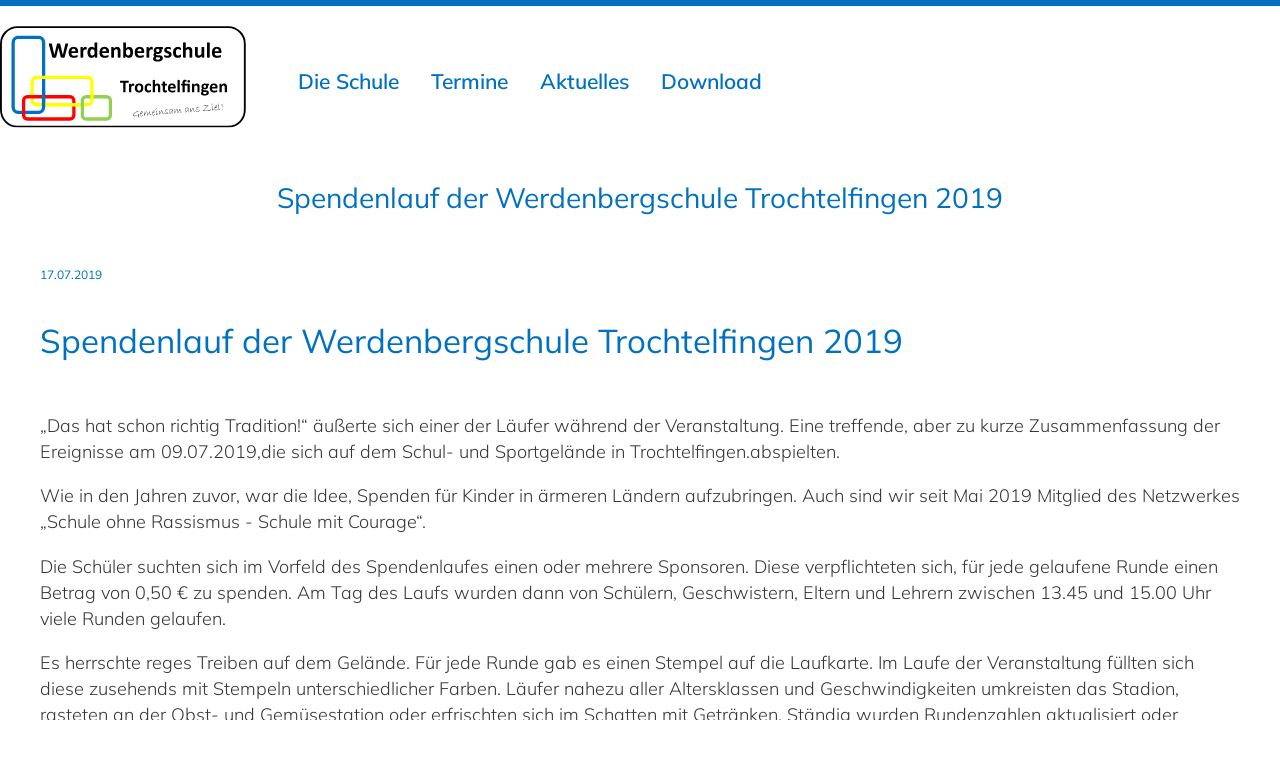

--- FILE ---
content_type: text/html; charset=utf-8
request_url: https://www.werdenbergschule.de/aktuelles/spendenlauf-der-werdenbergschule-trochtelfingen-2019
body_size: 5344
content:
<!DOCTYPE html>
<html lang="de">
<head>

<meta charset="utf-8">
<!-- 
	This website is powered by TYPO3 - inspiring people to share!
	TYPO3 is a free open source Content Management Framework initially created by Kasper Skaarhoj and licensed under GNU/GPL.
	TYPO3 is copyright 1998-2026 of Kasper Skaarhoj. Extensions are copyright of their respective owners.
	Information and contribution at https://typo3.org/
-->



<title>Spendenlauf der Werdenbergschule Trochtelfingen 2019</title>
<meta name="generator" content="TYPO3 CMS">
<meta name="twitter:card" content="summary">


<link rel="stylesheet" href="/typo3temp/assets/compressed/merged-65e6bedd4720d81b3e9bc77b0307bad2-17cd42e2210cae2e783a6c8c4d36c12e.css?1768392739" media="all">



<script src="/typo3temp/assets/compressed/merged-5bb40f77022a602960491b32136cd2ab-14cbe4c39ee19387b3a347fcf1fbe9d9.js?1768392739"></script>


<meta name="viewport" content="width=device-width, initial-scale=1">            <!-- Matomo -->
                <script type="text/javascript">
                  var _paq = window._paq = window._paq || [];
                  /* tracker methods like "setCustomDimension" should be called before "trackPageView" */
                  _paq.push(['trackPageView']);
                  _paq.push(['enableLinkTracking']);
                  (function() {
                    var u="//www.werdenbergschule.de/matomo/";
                    _paq.push(['setTrackerUrl', u+'matomo.php']);
                    _paq.push(['setSiteId', '1']);
                    var d=document, g=d.createElement('script'), s=d.getElementsByTagName('script')[0];
                    g.type='text/javascript'; g.async=true; g.src=u+'matomo.js'; s.parentNode.insertBefore(g,s);
                  })();
                </script>
            <!-- End Matomo Code -->
<link rel="canonical" href="https://www.werdenbergschule.de/aktuelles/spendenlauf-der-werdenbergschule-trochtelfingen-2019"/>
</head>
<body>


<header>
    <div class="container">
        

<div class="logo">
    <a href="/">
        <img alt="Werdenbergschule Trochtelfingen" src="/_assets/d690f949746e5804a8a7b42816c66e3e/Images/werdenbergschule-trochtelfingen.svg" width="2777" height="1126" />
    </a>
</div>



        


    <nav aria-label="Main Navigation" class="mainnav">
        <ul>
            
                <li>
                    

        
    <a aria-haspopup="true" aria-expanded="false" href="/die-schule" title="Die Schule"
       class="menu-title">
        <span>Die Schule</span>
        <span class="bottom-space"></span>
    </a>

    




                    
                        
    <ul aria-label="Die Schule">
        <span class="submenu-space"></span>
        
            <li>
                

        
    <a aria-haspopup="true" aria-expanded="false" href="/die-schule/schulleitung" title="Schulleitung"
       class="menu-title">
        <span>Schulleitung</span>
        <span class="bottom-space"></span>
    </a>

    




                
            </li>
        
            <li>
                

        
    <a aria-haspopup="true" aria-expanded="false" href="/die-schule/sekretariat" title="Sekretariat"
       class="menu-title">
        <span>Sekretariat</span>
        <span class="bottom-space"></span>
    </a>

    




                
            </li>
        
            <li>
                

        
    <a aria-haspopup="true" aria-expanded="false" href="/die-schule/lehrer-1" title="Kollegium"
       class="menu-title">
        <span>Kollegium</span>
        <span class="bottom-space"></span>
    </a>

    




                
            </li>
        
            <li>
                

        
    <a aria-haspopup="true" aria-expanded="false" href="/die-schule/foerderverein-werdenbergschule-ev" title="Förderverein Werdenbergschule e.V."
       class="menu-title">
        <span>Förderverein Werdenbergschule e.V.</span>
        <span class="bottom-space"></span>
    </a>

    




                
            </li>
        
            <li>
                

        
    <a aria-haspopup="true" aria-expanded="false" href="/die-schule/leitsaetze-unserer-schule" title="Leitsätze unserer Schule"
       class="menu-title">
        <span>Leitsätze unserer Schule</span>
        <span class="bottom-space"></span>
    </a>

    




                
            </li>
        
            <li>
                

        
    <a aria-haspopup="true" aria-expanded="false" href="/die-schule/profile-der-werdenbergschule" title="Profile der Werdenbergschule"
       class="menu-title">
        <span>Profile der Werdenbergschule</span>
        <span class="bottom-space"></span>
    </a>

    




                
                    
    <ul aria-label="">
        <span class="submenu-space"></span>
        
            <li>
                

        
    <a aria-haspopup="true" aria-expanded="false" href="/die-schule/profil-der-werdenbergschule/lernmanagement" title="Lernmanagement"
       class="menu-title">
        <span>Lernmanagement</span>
        <span class="bottom-space"></span>
    </a>

    




                
            </li>
        
            <li>
                

        
    <a aria-haspopup="true" aria-expanded="false" href="/die-schule/profil-der-werdenbergschule/digitales-profil-der-werdenbergschule" title="Digitales Profil"
       class="menu-title">
        <span>Digitales Profil</span>
        <span class="bottom-space"></span>
    </a>

    




                
            </li>
        
            <li>
                

        
    <a aria-haspopup="true" aria-expanded="false" href="/die-schule/profil-der-werdenbergschule/mint-profil" title="MINT Profil"
       class="menu-title">
        <span>MINT Profil</span>
        <span class="bottom-space"></span>
    </a>

    




                
            </li>
        
            <li>
                

        
    <a aria-haspopup="true" aria-expanded="false" href="/die-schule/berufsorientierungsprofil" title="Berufsorientierungsprofil"
       class="menu-title">
        <span>Berufsorientierungsprofil</span>
        <span class="bottom-space"></span>
    </a>

    




                
            </li>
        
            <li>
                

        
    <a aria-haspopup="true" aria-expanded="false" href="/die-schule/profil-der-werdenbergschule/sportlich-musisches-profil" title="Sportlich-musisches Profil"
       class="menu-title">
        <span>Sportlich-musisches Profil</span>
        <span class="bottom-space"></span>
    </a>

    




                
            </li>
        
            <li>
                

        
    <a aria-haspopup="true" aria-expanded="false" href="/die-schule/profile-der-werdenbergschule/methodenlernen" title="Methodenlernen"
       class="menu-title">
        <span>Methodenlernen</span>
        <span class="bottom-space"></span>
    </a>

    




                
            </li>
        
            <li>
                

        
    <a aria-haspopup="true" aria-expanded="false" href="/die-schule/soziales-profil-der-werdenbergschule" title="Soziales Profil"
       class="menu-title">
        <span>Soziales Profil</span>
        <span class="bottom-space"></span>
    </a>

    




                
            </li>
        
        <span class="submenu-space"></span>
    </ul>

                
            </li>
        
            <li>
                

        
    <a aria-haspopup="true" aria-expanded="false" href="/die-schule/grundschule-/-primarstufe-kl-1-4" title="Grundschule / Primarstufe Kl. 1-4"
       class="menu-title">
        <span>Grundschule / Primarstufe Kl. 1-4</span>
        <span class="bottom-space"></span>
    </a>

    




                
                    
    <ul aria-label="">
        <span class="submenu-space"></span>
        
            <li>
                

        
    <a aria-haspopup="true" aria-expanded="false" href="/die-schule/grundschule-/-primarstufe-kl-1-4/biss-werdenbergschule-staerkung-und-foerderung-der-lesekompetenz" title="BISS Werdenbergschule - Stärkung und Förderung der Lesekompetenz"
       class="menu-title">
        <span>BISS Werdenbergschule - Stärkung und Förderung der Lesekompetenz</span>
        <span class="bottom-space"></span>
    </a>

    




                
            </li>
        
            <li>
                

        
    <a aria-haspopup="true" aria-expanded="false" href="/die-schule/grundschule-/-primarstufe-kl-1-4/graduierungssystem-primarstufe" title="Graduierungssystem Primarstufe"
       class="menu-title">
        <span>Graduierungssystem Primarstufe</span>
        <span class="bottom-space"></span>
    </a>

    




                
            </li>
        
            <li>
                

        
    <a aria-haspopup="true" aria-expanded="false" href="/die-schule/grundschule/verlaessliche-grundschule-und-nachmittagsbetreuung" title="Verlässliche Grundschule und Nachmittagsbetreuung"
       class="menu-title">
        <span>Verlässliche Grundschule und Nachmittagsbetreuung</span>
        <span class="bottom-space"></span>
    </a>

    




                
            </li>
        
            <li>
                

        
    <a aria-haspopup="true" aria-expanded="false" href="/die-schule/grundschule/kooperation-mit-der-stadtbuecherei-trochtelfingen" title="Kooperation mit der Stadtbücherei Trochtelfingen"
       class="menu-title">
        <span>Kooperation mit der Stadtbücherei Trochtelfingen</span>
        <span class="bottom-space"></span>
    </a>

    




                
            </li>
        
            <li>
                

        
    <a aria-haspopup="true" aria-expanded="false" href="/die-schule/grundschule/kooperation-kindergarten" title="Kooperation Kindergarten"
       class="menu-title">
        <span>Kooperation Kindergarten</span>
        <span class="bottom-space"></span>
    </a>

    




                
            </li>
        
            <li>
                

        
    <a aria-haspopup="true" aria-expanded="false" href="/die-schule/grundschule/jaehrliche-adventsfeier-in-der-grundschule" title="Jährliche Adventsfeier in der Grundschule"
       class="menu-title">
        <span>Jährliche Adventsfeier in der Grundschule</span>
        <span class="bottom-space"></span>
    </a>

    




                
            </li>
        
        <span class="submenu-space"></span>
    </ul>

                
            </li>
        
            <li>
                

        
    <a aria-haspopup="true" aria-expanded="false" href="/die-schule/sekundarstufe-kl-5-10" title="Sekundarstufe Kl. 5-10"
       class="menu-title">
        <span>Sekundarstufe Kl. 5-10</span>
        <span class="bottom-space"></span>
    </a>

    




                
                    
    <ul aria-label="">
        <span class="submenu-space"></span>
        
            <li>
                

        
    <a aria-haspopup="true" aria-expanded="false" href="/die-schule/sekundarstufe-kl-5-10/textprofis" title="Textprofis"
       class="menu-title">
        <span>Textprofis</span>
        <span class="bottom-space"></span>
    </a>

    




                
            </li>
        
            <li>
                

        
    <a aria-haspopup="true" aria-expanded="false" href="/die-schule/gemeinschaftsschule/werdenbergschule-als-digitale-schule" title="Werdenbergschule als DIGITALE SCHULE"
       class="menu-title">
        <span>Werdenbergschule als DIGITALE SCHULE</span>
        <span class="bottom-space"></span>
    </a>

    




                
            </li>
        
            <li>
                

        
    <a aria-haspopup="true" aria-expanded="false" href="/die-schule/gemeinschaftsschule/das-abc-der-werdenbergschule" title="Das ABC der Werdenbergschule"
       class="menu-title">
        <span>Das ABC der Werdenbergschule</span>
        <span class="bottom-space"></span>
    </a>

    




                
            </li>
        
            <li>
                

        
    <a aria-haspopup="true" aria-expanded="false" href="/die-schule/gemeinschaftsschule/streitschlichter" title="Streitschlichter"
       class="menu-title">
        <span>Streitschlichter</span>
        <span class="bottom-space"></span>
    </a>

    




                
            </li>
        
            <li>
                

        
    <a aria-haspopup="true" aria-expanded="false" href="/die-schule/gemeinschaftsschule/demokratische-erziehung" title="Demokratische Erziehung"
       class="menu-title">
        <span>Demokratische Erziehung</span>
        <span class="bottom-space"></span>
    </a>

    




                
            </li>
        
            <li>
                

        
    <a aria-haspopup="true" aria-expanded="false" href="/die-schule/gemeinschaftsschule/methodencurriculum" title="Methodencurriculum"
       class="menu-title">
        <span>Methodencurriculum</span>
        <span class="bottom-space"></span>
    </a>

    




                
            </li>
        
            <li>
                

        
    <a aria-haspopup="true" aria-expanded="false" href="/die-schule/gemeinschaftsschule/firmen-und-einrichtungen-die-mit-unserer-schule-zusammenarbeiten" title="Kooperationspartner"
       class="menu-title">
        <span>Kooperationspartner</span>
        <span class="bottom-space"></span>
    </a>

    




                
            </li>
        
            <li>
                

        
    <a aria-haspopup="true" aria-expanded="false" href="/die-schule/sekundarstufe-kl-5-10/berufs-und-studienorientierung" title="Berufs- und Studienorientierung"
       class="menu-title">
        <span>Berufs- und Studienorientierung</span>
        <span class="bottom-space"></span>
    </a>

    




                
            </li>
        
            <li>
                

        
    <a aria-haspopup="true" aria-expanded="false" href="/die-schule/gemeinschaftsschule/shs-werdenbergschule" title="ShS Werdenbergschule"
       class="menu-title">
        <span>ShS Werdenbergschule</span>
        <span class="bottom-space"></span>
    </a>

    




                
            </li>
        
            <li>
                

        
    <a aria-haspopup="true" aria-expanded="false" href="/die-schule/gemeinschaftsschule/boris-berufswahlsiegel" title="&quot;BoriS&quot; Berufswahlsiegel"
       class="menu-title">
        <span>&quot;BoriS&quot; Berufswahlsiegel</span>
        <span class="bottom-space"></span>
    </a>

    




                
            </li>
        
        <span class="submenu-space"></span>
    </ul>

                
            </li>
        
            <li>
                

        
    <a aria-haspopup="true" aria-expanded="false" href="/die-schule/schulsozialarbeit-und-unterstuetzung/hilfe-fuer-sus-und-erziehungsberechtigte" title="Schulsozialarbeit und Unterstützung/Hilfe für SuS und Erziehungsberechtigte"
       class="menu-title">
        <span>Schulsozialarbeit und Unterstützung/Hilfe für SuS und Erziehungsberechtigte</span>
        <span class="bottom-space"></span>
    </a>

    




                
                    
    <ul aria-label="">
        <span class="submenu-space"></span>
        
            <li>
                

        
    <a aria-haspopup="true" aria-expanded="false" href="/die-schule/schulsozialarbeit-und-unterstuetzung/hilfe-fuer-sus-und-erziehungsberechtigte/unterstuetzung-und-hilfe-fuer-sus" title="Unterstützung und Hilfe für SuS"
       class="menu-title">
        <span>Unterstützung und Hilfe für SuS</span>
        <span class="bottom-space"></span>
    </a>

    




                
            </li>
        
            <li>
                

        
    <a aria-haspopup="true" aria-expanded="false" href="/die-schule/schulsozialarbeit-und-unterstuetzung/hilfe-fuer-sus-und-erziehungsberechtigte/unterstuetzung-und-hilfe-fuer-erziehungsberechtigte" title="Unterstützung und Hilfe für Erziehungsberechtigte"
       class="menu-title">
        <span>Unterstützung und Hilfe für Erziehungsberechtigte</span>
        <span class="bottom-space"></span>
    </a>

    




                
            </li>
        
            <li>
                

        
    <a aria-haspopup="true" aria-expanded="false" href="/die-schule/schulsozialarbeit-und-unterstuetzung/hilfe-fuer-sus-und-erziehungsberechtigte/schule-ohne-rassismus-schule-mit-courage" title="Schule ohne Rassismus – Schule mit Courage"
       class="menu-title">
        <span>Schule ohne Rassismus – Schule mit Courage</span>
        <span class="bottom-space"></span>
    </a>

    




                
            </li>
        
            <li>
                

        
    <a aria-haspopup="true" aria-expanded="false" href="/die-schule/schulsozialarbeit-und-unterstuetzung/hilfe-fuer-sus-und-erziehungsberechtigte/schutzkonzept-werdenbergschule" title="Schutzkonzept Werdenbergschule"
       class="menu-title">
        <span>Schutzkonzept Werdenbergschule</span>
        <span class="bottom-space"></span>
    </a>

    




                
            </li>
        
        <span class="submenu-space"></span>
    </ul>

                
            </li>
        
            <li>
                

        
    <a aria-haspopup="true" aria-expanded="false" href="/die-schule/gemeinschaftsschule/ganztagesbetreuung-1" title="Ganztagesbetreuung"
       class="menu-title">
        <span>Ganztagesbetreuung</span>
        <span class="bottom-space"></span>
    </a>

    




                
            </li>
        
            <li>
                

        
    <a aria-haspopup="true" aria-expanded="false" href="/die-schule/elternbeteiligung-an-der-wbs" title="Elternbeteiligung an der WBS"
       class="menu-title">
        <span>Elternbeteiligung an der WBS</span>
        <span class="bottom-space"></span>
    </a>

    




                
                    
    <ul aria-label="">
        <span class="submenu-space"></span>
        
            <li>
                

        
    <a aria-haspopup="true" aria-expanded="false" href="/die-schule/elternbeteiligung-an-der-wbs/foerderverein" title="Förderverein"
       class="menu-title">
        <span>Förderverein</span>
        <span class="bottom-space"></span>
    </a>

    




                
            </li>
        
            <li>
                

        
    <a aria-haspopup="true" aria-expanded="false" href="/die-schule/elternbeteiligung-an-der-wbs/foerderverein/projekt-abindiepause" title="Projekt &quot;abindiepause&quot;"
       class="menu-title">
        <span>Projekt &quot;abindiepause&quot;</span>
        <span class="bottom-space"></span>
    </a>

    




                
            </li>
        
        <span class="submenu-space"></span>
    </ul>

                
            </li>
        
        <span class="submenu-space"></span>
    </ul>

                    
                </li>
            
                <li>
                    

        
    <a aria-haspopup="true" aria-expanded="false" href="/termine" title="Termine"
       class="menu-title">
        <span>Termine</span>
        <span class="bottom-space"></span>
    </a>

    




                    
                </li>
            
                <li>
                    

        
    <a aria-haspopup="true" aria-expanded="false" href="/aktuelles" title="Aktuelles"
       class="menu-title active">
        <span>Aktuelles</span>
        <span class="bottom-space"></span>
    </a>

    




                    
                </li>
            
                <li>
                    

        
    <a aria-haspopup="true" aria-expanded="false" href="/download" title="Download"
       class="menu-title">
        <span>Download</span>
        <span class="bottom-space"></span>
    </a>

    




                    
                        
    <ul aria-label="Download">
        <span class="submenu-space"></span>
        
            <li>
                

        
    <a aria-haspopup="true" aria-expanded="false" href="/download/unterlagen-zur-schulanmeldung-klasse-5-fuer-das-sj-26/27" title="Unterlagen zur Schulanmeldung Klasse 5 für das Sj. 26/27"
       class="menu-title">
        <span>Unterlagen zur Schulanmeldung Klasse 5 für das Sj. 26/27</span>
        <span class="bottom-space"></span>
    </a>

    




                
            </li>
        
            <li>
                

        
    <a aria-haspopup="true" aria-expanded="false" href="/download/digitale-informationsmappe-fuer-interessierte-schueler-und-eltern" title="Digitale Informationsmappe für interessierte Schüler und Eltern"
       class="menu-title">
        <span>Digitale Informationsmappe für interessierte Schüler und Eltern</span>
        <span class="bottom-space"></span>
    </a>

    




                
            </li>
        
            <li>
                

        
    <a aria-haspopup="true" aria-expanded="false" href="/download/schulordnung-digitalvereinbarung-ferienplaene" title="Schulordnung Digitalvereinbarung Ferienpläne"
       class="menu-title">
        <span>Schulordnung Digitalvereinbarung Ferienpläne</span>
        <span class="bottom-space"></span>
    </a>

    




                
            </li>
        
            <li>
                

        
    <a aria-haspopup="true" aria-expanded="false" href="/download/multimediale-einblicke-fuer-interessierte-schueler-und-eltern" title="Multimediale Einblicke für interessierte Schüler und Eltern"
       class="menu-title">
        <span>Multimediale Einblicke für interessierte Schüler und Eltern</span>
        <span class="bottom-space"></span>
    </a>

    




                
            </li>
        
            <li>
                

        
    <a aria-haspopup="true" aria-expanded="false" href="/download/busverbindungen" title="Busverbindungen"
       class="menu-title">
        <span>Busverbindungen</span>
        <span class="bottom-space"></span>
    </a>

    




                
            </li>
        
            <li>
                

        
    <a aria-haspopup="true" aria-expanded="false" href="/download/organisatorisches" title="Organisatorisches"
       class="menu-title">
        <span>Organisatorisches</span>
        <span class="bottom-space"></span>
    </a>

    




                
            </li>
        
            <li>
                

        
    <a aria-haspopup="true" aria-expanded="false" href="/download/ganztagesbetreuung" title="Ganztagesbetreuung"
       class="menu-title">
        <span>Ganztagesbetreuung</span>
        <span class="bottom-space"></span>
    </a>

    




                
            </li>
        
            <li>
                

        
    <a aria-haspopup="true" aria-expanded="false" href="/download/foerderkonzept-primar-und-sekundarstufe" title="Förderkonzept Primar- und Sekundarstufe"
       class="menu-title">
        <span>Förderkonzept Primar- und Sekundarstufe</span>
        <span class="bottom-space"></span>
    </a>

    




                
            </li>
        
            <li>
                

        
    <a aria-haspopup="true" aria-expanded="false" href="/download/berufsorientierung" title="Berufsorientierung"
       class="menu-title">
        <span>Berufsorientierung</span>
        <span class="bottom-space"></span>
    </a>

    




                
            </li>
        
            <li>
                

        
    <a aria-haspopup="true" aria-expanded="false" href="/download/dsgvo-unterlagen-werdenbergschule" title="DSGVO"
       class="menu-title">
        <span>DSGVO</span>
        <span class="bottom-space"></span>
    </a>

    




                
            </li>
        
        <span class="submenu-space"></span>
    </ul>

                    
                </li>
            
        </ul>
    </nav>
    <div class="mobile-menu-icon">  </div>





    </div>
</header>
<main>
    
    

<section class="section-content">
    <div class="container_1200">
        
            <div class="title-holder">
                

	
        

    
            
                

    
            <h2 class="">
                <span>Spendenlauf der Werdenbergschule Trochtelfingen 2019</span>
            </h2>
        



            
        



        



        



	



            </div>
        
        

    
    


    <h6>17.07.2019</h6>
    <h1>Spendenlauf der Werdenbergschule Trochtelfingen 2019</h1>
    
    






    </div>
</section>



<section class="section-content">
    <div class="container_1200">
        
            <div class="title-holder">
                

	



            </div>
        
        
    


        <p>„Das hat schon richtig Tradition!“ äußerte sich einer der Läufer während der Veranstaltung. Eine treffende, aber zu kurze Zusammenfassung der Ereignisse am 09.07.2019,die sich auf dem Schul- und Sportgelände in Trochtelfingen.abspielten.
</p>
<p>Wie in den Jahren zuvor, war die Idee, Spenden für Kinder in ärmeren Ländern aufzubringen. Auch sind wir seit Mai 2019 Mitglied des Netzwerkes „Schule ohne Rassismus - Schule mit Courage“.&nbsp; 
</p>
<p>Die Schüler suchten sich im Vorfeld des Spendenlaufes einen oder mehrere Sponsoren. Diese verpflichteten sich, für jede gelaufene Runde einen Betrag von 0,50 € zu spenden. Am Tag des Laufs wurden dann von Schülern, Geschwistern, Eltern und Lehrern zwischen 13.45 und 15.00 Uhr viele Runden gelaufen. 
</p>
<p>Es herrschte reges Treiben auf dem Gelände. Für jede Runde gab es einen Stempel auf die Laufkarte. Im Laufe der Veranstaltung füllten sich diese zusehends mit Stempeln unterschiedlicher Farben. Läufer nahezu aller Altersklassen und Geschwindigkeiten umkreisten das Stadion, rasteten an der Obst- und Gemüsestation oder erfrischten sich im Schatten mit Getränken. Ständig wurden Rundenzahlen aktualisiert oder Mitläufer über die Rundenzahl aufgeklärt. Bis zum Schluss bewegten sich alle hochmotiviert und voller Energie auf der ca. 600m langen Runde.
</p>
<p>Voller Stolz präsentierten die Läufer am Ende des Tages ihren Sponsoren und Mitschülern die &nbsp;Laufkarten. </p>
    





    </div>
</section>



</main>
<footer>
    

<div class="container">
    


    <ul>
        
            <li class="link-moodle">
                

        
    <a aria-haspopup="true" aria-expanded="false" href="https://nextcloud.werdenbergschule.de/nextcloud/login" title="NextCloud"target="_blank"
       class="menu-title">
        <span>NextCloud</span>
        <span class="bottom-space"></span>
    </a>

    




            </li>
        
            <li class="link-link">
                

        
    <a aria-haspopup="true" aria-expanded="false" href="/kontaktdaten-lehrkraefte" title="Kontaktdaten Lehrkräfte"
       class="menu-title">
        <span>Kontaktdaten Lehrkräfte</span>
        <span class="bottom-space"></span>
    </a>

    




            </li>
        
            <li class="link-link">
                

        
    <a aria-haspopup="true" aria-expanded="false" href="/meta/impressum" title="Impressum"
       class="menu-title">
        <span>Impressum</span>
        <span class="bottom-space"></span>
    </a>

    




            </li>
        
            <li class="link-link">
                

        
    <a aria-haspopup="true" aria-expanded="false" href="/datenschutz" title="Datenschutz"
       class="menu-title">
        <span>Datenschutz</span>
        <span class="bottom-space"></span>
    </a>

    




            </li>
        
    </ul>



</div>
<div class="container">
    <div class="c-3-cols">
        

<div>
    
        <h3>Sekretariat</h3>
    
    
    

<p>Werdenbergschule Trochtelfingen</p>
<p>Hohenbergstraße 13 -19<br>72818 Trochtelfingen</p>
<p>Telefon: (07124) 93 999 70<br><a href="#" data-mailto-token="kygjrm8nmqrqrcjjcY.2/16547,qafsjc,zuj,bc" data-mailto-vector="-2">poststelle<span style="display:none;">dontospamme</span>@<wbr><span style="display:none;">gowaway.</span>04138769.schule.bwl.de</a></p>
<p>Montag / Mittwoch / Freitag&nbsp;&nbsp;&nbsp; 07.00 – 09.15 Uhr</p>
<p>Dienstag / Donnerstag &nbsp;&nbsp;&nbsp;&nbsp;&nbsp;&nbsp;&nbsp; &nbsp; &nbsp; 07.00 – 11.00 Uhr</p>
<p>Außerhalb dieser Zeiten können Sie gerne per Mail mit dem Sekretariat Kontakt aufnehmen<br>&nbsp;</p>



</div>



<div>
    
        <h3>IT-Abteilung</h3>
    
    
    

<p>Mail: <a href="#" data-mailto-token="kygjrm8GRYucpbclzcpeqafsjc,bc" data-mailto-vector="-2">IT<span style="display:none;">dontospamme</span>@<wbr><span style="display:none;">gowaway.</span>werdenbergschule.de</a><br>Telefon IT: +49 7124&nbsp;93 999 80</p>
<p>Sprechzeiten:</p>
<p>Dienstag 07:00 - 08:15 Uhr</p>
<p>Mittwoch 07:00 – 09:00 Uhr</p>
<p>Donnerstag 07:00 – 09:00 Uhr<br><br>&nbsp;</p>



</div>



<div>
    
        <h3>Informationen</h3>
    
    
    

<p><a href="/meta/impressum">Impressum</a><br><a href="/datenschutz">Datenschutz</a></p>



</div>


    </div>
</div>


</footer>

<script src="/typo3temp/assets/compressed/merged-94c30e6791f31558c5abd18676a3c322-19a200a557ee3f5680eadbaa52621f2e.js?1768392739"></script>
<script async="async" src="/typo3temp/assets/js/59cb7c5e3fccb968fb36c2e97ef8bf95.js?1768392739"></script>


</body>
</html>

--- FILE ---
content_type: text/css
request_url: https://www.werdenbergschule.de/typo3temp/assets/compressed/merged-65e6bedd4720d81b3e9bc77b0307bad2-17cd42e2210cae2e783a6c8c4d36c12e.css?1768392739
body_size: 38733
content:
@charset "UTF-8";*{box-sizing:border-box;}body{margin:0;padding:0;font-size:1.15rem;font-family:"Mulish";color:#363636;font-weight:300;line-height:1.65rem;}@media screen and (max-width:1199px){body{font-size:1rem;}}body.overflow-hidden{overflow:hidden;}ul{margin:0;padding:0 0 0 2.5rem;}li{list-style-type:disc;margin:0.25rem 0;}a{text-decoration:none;color:#0070c0;font-weight:500;}h1,h2,h3,h4,h5,h6{color:#0070c0;font-weight:400;}h1 a,h2 a,h3 a,h4 a,h5 a,h6 a{color:#0070c0;}h1{font-size:180%;line-height:3rem;}img{display:block;width:auto;max-width:100%;}.container{max-width:1600px;margin:0 auto;}.container_1200{max-width:1200px;margin:0 auto;}@media screen and (max-width:1199px){.container_1200{padding-right:2%;padding-left:2%;}}.btn{color:#0070c0;display:inline-block;min-width:200px;text-align:center;border:1px solid #0070c0;background-color:transparent;font-size:100%;font-weight:400;padding:0.75rem 1rem;line-height:1.25rem;position:relative;cursor:pointer;transition:all 0.3s;}@media screen and (max-width:1199px){.btn{padding:0.5rem 0.25rem;min-width:170px;}}.btn:after{width:0;height:100%;background-color:#0070c0;position:absolute;top:0;left:0;transition:all 0.3s;}.btn:hover{color:#FFFFFF;background-color:#0070c0;}.btn:hover:after{width:100%;}.btn > span{position:relative;z-index:1;}input[type=button].btn:hover{color:#0070c0;}.circle{width:75px;height:75px;border-radius:100%;}.circle.yellow{background-color:#ffff00;}@font-face{font-family:"Mulish";src:url('../../../_assets/d690f949746e5804a8a7b42816c66e3e/Fonts/Mulish-LightItalic.woff2') format("woff2"),url('../../../_assets/d690f949746e5804a8a7b42816c66e3e/Fonts/Mulish-LightItalic.woff') format("woff");font-weight:300;font-style:italic;font-display:swap;}@font-face{font-family:"Mulish";src:url('../../../_assets/d690f949746e5804a8a7b42816c66e3e/Fonts/Mulish-Regular.woff2') format("woff2"),url('../../../_assets/d690f949746e5804a8a7b42816c66e3e/Fonts/Mulish-Regular.woff') format("woff");font-weight:normal;font-style:normal;font-display:swap;}@font-face{font-family:"Mulish";src:url('../../../_assets/d690f949746e5804a8a7b42816c66e3e/Fonts/Mulish-Light.woff2') format("woff2"),url('../../../_assets/d690f949746e5804a8a7b42816c66e3e/Fonts/Mulish-Light.woff') format("woff");font-weight:300;font-style:normal;font-display:swap;}@font-face{font-family:"Mulish";src:url('../../../_assets/d690f949746e5804a8a7b42816c66e3e/Fonts/Mulish-ExtraBold.woff2') format("woff2"),url('../../../_assets/d690f949746e5804a8a7b42816c66e3e/Fonts/Mulish-ExtraBold.woff') format("woff");font-weight:bold;font-style:normal;font-display:swap;}@font-face{font-family:"Mulish";src:url('../../../_assets/d690f949746e5804a8a7b42816c66e3e/Fonts/Mulish-Bold.woff2') format("woff2"),url('../../../_assets/d690f949746e5804a8a7b42816c66e3e/Fonts/Mulish-Bold.woff') format("woff");font-weight:bold;font-style:normal;font-display:swap;}@font-face{font-family:"Mulish";src:url('../../../_assets/d690f949746e5804a8a7b42816c66e3e/Fonts/Mulish-Black.woff2') format("woff2"),url('../../../_assets/d690f949746e5804a8a7b42816c66e3e/Fonts/Mulish-Black.woff') format("woff");font-weight:900;font-style:normal;font-display:swap;}@font-face{font-family:"Mulish";src:url('../../../_assets/d690f949746e5804a8a7b42816c66e3e/Fonts/Mulish-BlackItalic.woff2') format("woff2"),url('../../../_assets/d690f949746e5804a8a7b42816c66e3e/Fonts/Mulish-BlackItalic.woff') format("woff");font-weight:900;font-style:italic;font-display:swap;}@font-face{font-family:"Mulish";src:url('../../../_assets/d690f949746e5804a8a7b42816c66e3e/Fonts/Mulish-ExtraBoldItalic.woff2') format("woff2"),url('../../../_assets/d690f949746e5804a8a7b42816c66e3e/Fonts/Mulish-ExtraBoldItalic.woff') format("woff");font-weight:bold;font-style:italic;font-display:swap;}@font-face{font-family:"Mulish";src:url('../../../_assets/d690f949746e5804a8a7b42816c66e3e/Fonts/Mulish-ExtraLight.woff2') format("woff2"),url('../../../_assets/d690f949746e5804a8a7b42816c66e3e/Fonts/Mulish-ExtraLight.woff') format("woff");font-weight:200;font-style:normal;font-display:swap;}@font-face{font-family:"Mulish";src:url('../../../_assets/d690f949746e5804a8a7b42816c66e3e/Fonts/Mulish-Medium.woff2') format("woff2"),url('../../../_assets/d690f949746e5804a8a7b42816c66e3e/Fonts/Mulish-Medium.woff') format("woff");font-weight:500;font-style:normal;font-display:swap;}@font-face{font-family:"Mulish";src:url('../../../_assets/d690f949746e5804a8a7b42816c66e3e/Fonts/Mulish-Italic.woff2') format("woff2"),url('../../../_assets/d690f949746e5804a8a7b42816c66e3e/Fonts/Mulish-Italic.woff') format("woff");font-weight:normal;font-style:italic;font-display:swap;}@font-face{font-family:"Mulish";src:url('../../../_assets/d690f949746e5804a8a7b42816c66e3e/Fonts/Mulish-BoldItalic.woff2') format("woff2"),url('../../../_assets/d690f949746e5804a8a7b42816c66e3e/Fonts/Mulish-BoldItalic.woff') format("woff");font-weight:bold;font-style:italic;font-display:swap;}@font-face{font-family:"Mulish";src:url('../../../_assets/d690f949746e5804a8a7b42816c66e3e/Fonts/Mulish-MediumItalic.woff2') format("woff2"),url('../../../_assets/d690f949746e5804a8a7b42816c66e3e/Fonts/Mulish-MediumItalic.woff') format("woff");font-weight:500;font-style:italic;font-display:swap;}@font-face{font-family:"Mulish";src:url('../../../_assets/d690f949746e5804a8a7b42816c66e3e/Fonts/Mulish-SemiBoldItalic.woff2') format("woff2"),url('../../../_assets/d690f949746e5804a8a7b42816c66e3e/Fonts/Mulish-SemiBoldItalic.woff') format("woff");font-weight:600;font-style:italic;font-display:swap;}@font-face{font-family:"Mulish";src:url('../../../_assets/d690f949746e5804a8a7b42816c66e3e/Fonts/Mulish-ExtraLightItalic.woff2') format("woff2"),url('../../../_assets/d690f949746e5804a8a7b42816c66e3e/Fonts/Mulish-ExtraLightItalic.woff') format("woff");font-weight:200;font-style:italic;font-display:swap;}@font-face{font-family:"Mulish";src:url('../../../_assets/d690f949746e5804a8a7b42816c66e3e/Fonts/Mulish-SemiBold.woff2') format("woff2"),url('../../../_assets/d690f949746e5804a8a7b42816c66e3e/Fonts/Mulish-SemiBold.woff') format("woff");font-weight:600;font-style:normal;font-display:swap;}@font-face{font-family:"werdenbergschule";src:url('../../../_assets/d690f949746e5804a8a7b42816c66e3e/Fonts/werdenbergschule.eot?40136846');src:url('../../../_assets/d690f949746e5804a8a7b42816c66e3e/Fonts/werdenbergschule.eot?40136846#iefix') format("embedded-opentype"),url('../../../_assets/d690f949746e5804a8a7b42816c66e3e/Fonts/werdenbergschule.woff2?40136846') format("woff2"),url('../../../_assets/d690f949746e5804a8a7b42816c66e3e/Fonts/werdenbergschule.woff?40136846') format("woff"),url('../../../_assets/d690f949746e5804a8a7b42816c66e3e/Fonts/werdenbergschule.ttf?40136846') format("truetype"),url('../../../_assets/d690f949746e5804a8a7b42816c66e3e/Fonts/werdenbergschule.svg?40136846#werdenbergschule') format("svg");font-weight:normal;font-style:normal;}[class^=icon-]:before,[class*=" icon-"]:before{font-family:"werdenbergschule";font-style:normal;font-weight:normal;speak:never;display:inline-block;text-decoration:inherit;width:1em;margin-right:0.2em;text-align:center;font-variant:normal;text-transform:none;line-height:1em;margin-left:0.2em;-webkit-font-smoothing:antialiased;-moz-osx-font-smoothing:grayscale;}.icon-download:before{content:"";}.icon-down:before{content:"";}.icon-left:before{content:"";}.icon-right:before{content:"";}.icon-up:before{content:"";}.icon-cancel:before{content:"";}.icon-link:before{content:"";}.icon-user:before{content:"";}.icon-lock:before{content:"";}.icon-calendar:before{content:"";}.icon-graduation-cap:before{content:"";}.icon-food:before{content:"";}.icon-bank:before{content:"";}input[type=text],input[type=email],input[type=number],input[type=color],input[type=date],input[type=datetime-local],input[type=month],input[type=search],input[type=tel],input[type=time],input[type=url],input[type=week]{border:1px solid #cccccc;padding:0.5rem 1rem;}header{padding:1.25rem 0;border-top:0.4rem solid #0070c0;}@media only screen and (max-width:767px){header{padding:0.1rem 0;}}header > .container{display:-ms-flexbox;display:-webkit-flex;display:flex;-webkit-flex-wrap:nowrap;-ms-flex-wrap:nowrap;flex-wrap:nowrap;-webkit-justify-content:flex-start;justify-content:flex-start;align-items:normal;-webkit-align-items:normal;align-content:unset;-webkit-align-content:unset;position:relative;}header > .container .logo{width:250px;height:113px;overflow:hidden;margin-right:2rem;transition:all 0.3s;}@media only screen and (max-width:767px){header > .container .logo{width:100px;margin-left:5px;}}header > .container .logo img{transition:all 0.3s;height:auto;width:250px;}header.is--fixed{position:fixed;width:100%;top:0;left:0;background-color:#FFFFFF;padding:0.25rem 0;z-index:99;}header.is--fixed .logo{width:180px;}header.is--fixed .logo img{width:180px;margin-top:1em;}header.is--fixed nav.mainnav > ul > li > ul{top:4.6rem;}header.is--fixed .mainnav.mobile-nav-isActive{top:84px;}nav.mainnav{display:-ms-flexbox;display:-webkit-flex;display:flex;-webkit-flex-wrap:nowrap;-ms-flex-wrap:nowrap;flex-wrap:nowrap;-webkit-justify-content:unset;justify-content:unset;align-items:unset;-webkit-align-items:unset;align-content:unset;-webkit-align-content:unset;}@media only screen and (max-width:1199px){nav.mainnav{display:none;}}nav.mainnav > ul{display:-ms-flexbox;display:-webkit-flex;display:flex;-webkit-flex-wrap:nowrap;-ms-flex-wrap:nowrap;flex-wrap:nowrap;-webkit-justify-content:unset;justify-content:unset;align-items:unset;-webkit-align-items:unset;align-content:unset;-webkit-align-content:unset;}nav.mainnav > ul > li{display:-ms-flexbox;display:-webkit-flex;display:flex;-webkit-flex-wrap:nowrap;-ms-flex-wrap:nowrap;flex-wrap:nowrap;-webkit-justify-content:unset;justify-content:unset;align-items:unset;-webkit-align-items:unset;align-content:unset;-webkit-align-content:unset;padding:0 1rem;}nav.mainnav > ul > li > a{font-size:115%;color:#0070c0;font-weight:600;position:relative;display:-ms-flexbox;display:-webkit-flex;display:flex;-webkit-flex-wrap:nowrap;-ms-flex-wrap:nowrap;flex-wrap:nowrap;-webkit-justify-content:unset;justify-content:unset;align-items:center;-webkit-align-items:center;align-content:unset;-webkit-align-content:unset;}nav.mainnav > ul > li > a > span:first-child{border-bottom:3px solid #FFFFFF;transition:all 0.3s;}nav.mainnav > ul > li > a > span.bottom-space{position:absolute;bottom:-22px;height:22px;width:calc(100% + 2rem);background-color:red;background-color:transparent;left:-1rem;}@media only screen and (max-width:1199px){nav.mainnav > ul > li > a > span.bottom-space{display:none;}}nav.mainnav > ul > li > ul{display:none;z-index:101;position:absolute;width:90%;margin-left:-20px;top:7.7rem;background-color:transparent;}nav.mainnav > ul > li > ul > li{padding:0.5rem 1rem;width:30%;}@media only screen and (max-width:1199px){nav.mainnav > ul > li > ul > li{padding:0.5rem 0;}}nav.mainnav > ul > li > ul > li > a{color:#0070c0;display:block;position:relative;padding-right:1rem;}nav.mainnav > ul > li > ul > li > ul{display:none;position:absolute;width:35%;left:30%;top:0;height:100%;background-color:#F5F2F2;}nav.mainnav > ul > li > ul > li > ul > li > a{color:#0070c0;display:block;}nav.mainnav > ul > li > ul > li > ul > li:hover > a > span:first-child{border-bottom:3px solid #ffff00;}@media only screen and (max-width:1199px){nav.mainnav > ul > li > ul > li > ul > li:hover > a > span:first-child{border-bottom-color:transparent;}}nav.mainnav > ul > li > ul > li:hover > a > span:first-child{border-bottom:3px solid #ffff00;}@media only screen and (max-width:1199px){nav.mainnav > ul > li > ul > li:hover > a > span:first-child{border-bottom-color:transparent;}}nav.mainnav > ul > li > ul > li:hover > ul{display:block;}@media only screen and (max-width:1199px){nav.mainnav > ul > li > ul > li:hover > ul{display:none;}}nav.mainnav > ul > li > ul > li:hover .parent-item-arrow.icon-right:before{color:#ffff00;}nav.mainnav > ul > li > ul > li span{transition:all 0.3s;border-bottom:3px solid transparent;}nav.mainnav > ul > li:hover > a > span:first-child{border-bottom:3px solid #ffff00;}@media only screen and (max-width:1199px){nav.mainnav > ul > li:hover > a > span:first-child{border-bottom-color:transparent;}}nav.mainnav > ul > li:hover > ul{display:block;}@media only screen and (max-width:1199px){nav.mainnav > ul > li:hover > ul{display:none;}}nav.mainnav > ul > li > a .parent-item-arrow{display:none;}@media only screen and (max-width:1199px){nav.mainnav > ul > li > a .parent-item-arrow{display:block;}}nav.mainnav ul{padding:0;}nav.mainnav ul li{list-style-type:none;margin:0;}nav.mainnav > ul > li > ul > li{background-color:#fff;}nav.mainnav > ul > li > ul > li > ul > li{padding:0.5rem 1rem;}nav.mainnav > ul > li > ul > li > ul > li:first-child{padding-top:1rem;}nav.mainnav > ul > li > ul > li > ul > li:last-child{padding-bottom:1rem;}nav.mainnav > ul > li > ul > .submenu-space{display:block;background-color:#FFFFFF;height:2.5rem;width:30%;}@media only screen and (max-width:1199px){nav.mainnav > ul > li > ul > .submenu-space{display:none;}}nav.mainnav > ul > li > ul > li > ul > .submenu-space{display:block;background-color:#F5F2F2;height:2.5rem;width:100%;}@media only screen and (max-width:1199px){nav.mainnav > ul > li > ul > li > ul > .submenu-space{display:none;}}.parent-item-arrow.icon-right:before{font-weight:bold;font-size:1rem;position:absolute;top:5px;right:0;margin:0;transition:all 0.3s;}.parent-item-arrow.icon-right.active:before{transform:rotate(90deg);color:#ffff00;}.mobile-menu-icon{display:none;}@media only screen and (max-width:1199px){.mobile-menu-icon{display:block;position:absolute;right:2%;top:50%;transform:translate(0,-50%);width:36px;height:26px;border-top:4px solid #0070c0;z-index:10;}.mobile-menu-icon:before,.mobile-menu-icon:after{content:"";height:4px;width:100%;position:absolute;background:#0070c0;left:0;transition:all 0.3s;}.mobile-menu-icon:before{top:7px;}.mobile-menu-icon:after{bottom:0;}.mobile-menu-icon.close-menu{border-top:none;top:2rem;z-index:1000000000000000100;}.mobile-menu-icon.close-menu:before{transform:rotate(45deg);top:19px;}.mobile-menu-icon.close-menu:after{transform:rotate(-45deg);bottom:4px;}}@media only screen and (max-width:767px){.mobile-menu-icon{right:2%;}}.slick-slider{position:relative;display:block;box-sizing:border-box;-webkit-touch-callout:none;-webkit-user-select:none;-khtml-user-select:none;-moz-user-select:none;-ms-user-select:none;user-select:none;-ms-touch-action:pan-y;touch-action:pan-y;-webkit-tap-highlight-color:transparent;}.slick-list{position:relative;overflow:hidden;display:block;margin:0;padding:0;}.slick-list:focus{outline:none;}.slick-list.dragging{cursor:pointer;cursor:hand;}.slick-slider .slick-track,.slick-slider .slick-list{-webkit-transform:translate3d(0,0,0);-moz-transform:translate3d(0,0,0);-ms-transform:translate3d(0,0,0);-o-transform:translate3d(0,0,0);transform:translate3d(0,0,0);}.slick-track{position:relative;left:0;top:0;display:block;margin-left:auto;margin-right:auto;}.slick-track:before,.slick-track:after{content:"";display:table;}.slick-track:after{clear:both;}.slick-loading .slick-track{visibility:hidden;}.slick-slide{float:left;height:100%;min-height:1px;display:none;}[dir=rtl] .slick-slide{float:right;}.slick-slide img{display:block;}.slick-slide.slick-loading img{display:none;}.slick-slide.dragging img{pointer-events:none;}.slick-initialized .slick-slide{display:block;}.slick-loading .slick-slide{visibility:hidden;}.slick-vertical .slick-slide{display:block;height:auto;border:1px solid transparent;}.slick-arrow.slick-hidden{display:none;}main > section{margin:0 0 3rem 0;}.c-2-cols{display:-ms-flexbox;display:-webkit-flex;display:flex;-webkit-flex-wrap:nowrap;-ms-flex-wrap:nowrap;flex-wrap:nowrap;-webkit-justify-content:space-between;justify-content:space-between;align-items:initial;-webkit-align-items:initial;align-content:unset;-webkit-align-content:unset;}@media screen and (max-width:767px){.c-2-cols{display:-ms-flexbox;display:-webkit-flex;display:flex;-webkit-flex-wrap:wrap;-ms-flex-wrap:wrap;flex-wrap:wrap;-webkit-justify-content:space-between;justify-content:space-between;align-items:initial;-webkit-align-items:initial;align-content:unset;-webkit-align-content:unset;}}.c-2-cols > div{width:50%;}@media screen and (max-width:767px){.c-2-cols > div{width:100%;}}.c-2-cols.right-bigger > div:nth-child(1){width:57%;}@media screen and (max-width:767px){.c-2-cols.right-bigger > div:nth-child(1){width:100%;}}.c-2-cols.right-bigger > div:nth-child(2){width:32%;}@media screen and (max-width:767px){.c-2-cols.right-bigger > div:nth-child(2){width:100%;}}.box-image{border-right:1px solid #FFFFFF;border-bottom:2px solid #FFFFFF;}@media screen and (max-width:767px){.box-image{border-right:none;}}.box-image img{width:100%;}.box-text{display:-ms-flexbox;display:-webkit-flex;display:flex;-webkit-flex-wrap:wrap;-ms-flex-wrap:wrap;flex-wrap:wrap;-webkit-justify-content:center;justify-content:center;align-items:center;-webkit-align-items:center;align-content:center;-webkit-align-content:center;background:#001e46;background:-moz-linear-gradient(left,#001e46 0%,#0070c0 100%);background:-webkit-linear-gradient(left,#001e46 0%,#0070c0 100%);background:linear-gradient(to right,#001e46 0%,#0070c0 100%);filter:progid:DXImageTransform.Microsoft.gradient(startColorstr="#001e46",endColorstr="#0070c0",GradientType=1);border-left:1px solid #FFFFFF;border-bottom:2px solid #FFFFFF;}@media screen and (max-width:767px){.box-text{padding:1rem 0;border-left:none;}}.box-text > h1,.box-text h2,.box-text h3,.box-text h4,.box-text p,.box-text a{width:80%;color:#FFFFFF;}@media screen and (max-width:767px){.box-text > h1,.box-text h2,.box-text h3,.box-text h4,.box-text p,.box-text a{width:90%;}}.box-text > h1,.box-text h2,.box-text h3,.box-text h4{text-transform:uppercase;font-weight:500;}.box-text .btn{border-color:#FFFFFF;width:auto;}.image-is-right > .box-image{order:2;border-right:none;border-left:1px solid #FFFFFF;}@media screen and (max-width:767px){.image-is-right > .box-image{order:0;border-right:none;}}.image-is-right .box-text{border-left:none;border-right:1px solid #FFFFFF;}@media screen and (max-width:767px){.image-is-right .box-text{border-right:none;}}.box-news{display:-ms-flexbox;display:-webkit-flex;display:flex;-webkit-flex-wrap:nowrap;-ms-flex-wrap:nowrap;flex-wrap:nowrap;-webkit-justify-content:space-between;justify-content:space-between;align-items:flex-start;-webkit-align-items:flex-start;align-content:unset;-webkit-align-content:unset;margin:0 0 4rem 0;}@media screen and (max-width:767px){.box-news{display:-ms-flexbox;display:-webkit-flex;display:flex;-webkit-flex-wrap:wrap;-ms-flex-wrap:wrap;flex-wrap:wrap;-webkit-justify-content:space-between;justify-content:space-between;align-items:flex-start;-webkit-align-items:flex-start;align-content:unset;-webkit-align-content:unset;}}.box-news img,.box-news picture{margin-right:1rem;}@media screen and (max-width:767px){.box-news img,.box-news picture{margin:0 0 0.5rem 0;}}.box-news picture{display:block;width:50%;}@media screen and (max-width:767px){.box-news picture{width:100%;}}.box-news h1,.box-news h2,.box-news h3,.box-news h4{margin:0;padding:0 0 1rem 0;text-transform:uppercase;}.box-news p{margin:0;}.box-news .btn{margin:1rem 0 0 0;padding:0.5rem;min-width:150px;font-size:90%;}.box-news:last-child{margin:0;}.box-news > div:nth-child(2){width:60%;}@media screen and (max-width:767px){.box-news > div:nth-child(2){width:100%;}}.news > h2,.news > h3,.events > h2,.events > h3,.downloads > h2,.downloads > h3{margin-bottom:3rem;font-size:160%;font-weight:300;}@media screen and (max-width:767px){.news > h2,.news > h3,.events > h2,.events > h3,.downloads > h2,.downloads > h3{margin-bottom:2rem;}}.news img{width:100%;}.date > span{font-size:140%;display:block;text-align:center;}.date > span:nth-child(1){padding-top:0.75rem;}.date > span:nth-child(2){font-weight:700;}.box-event{display:-ms-flexbox;display:-webkit-flex;display:flex;-webkit-flex-wrap:nowrap;-ms-flex-wrap:nowrap;flex-wrap:nowrap;-webkit-justify-content:space-between;justify-content:space-between;align-items:flex-start;-webkit-align-items:flex-start;align-content:unset;-webkit-align-content:unset;margin-bottom:2.5rem;}.box-event:last-child{margin:0;}.box-event > div:nth-child(2){width:calc(100% - 100px);}.box-event > div:nth-child(2) > h3{margin:0;padding-bottom:0.75rem;}.box-event > div:nth-child(2) p{margin:0;}.downloads{margin-top:5rem;}.box-download{display:-ms-flexbox;display:-webkit-flex;display:flex;-webkit-flex-wrap:nowrap;-ms-flex-wrap:nowrap;flex-wrap:nowrap;-webkit-justify-content:space-between;justify-content:space-between;align-items:flex-start;-webkit-align-items:flex-start;align-content:unset;-webkit-align-content:unset;margin-bottom:2.5rem;}.box-download:last-child{margin:0;}.box-download > div:nth-child(2){width:calc(100% - 100px);}.box-download > div:nth-child(2) > h3{margin:0;padding-bottom:0.75rem;}.box-download > div:nth-child(2) p{margin:0;}.box-download .icon-download{text-align:center;line-height:86px;}.box-download .icon-download:before{margin:0;font-size:180%;text-align:center;color:#0070c0;}.c-3-cols{display:-ms-flexbox;display:-webkit-flex;display:flex;-webkit-flex-wrap:nowrap;-ms-flex-wrap:nowrap;flex-wrap:nowrap;-webkit-justify-content:space-between;justify-content:space-between;align-items:initial;-webkit-align-items:initial;align-content:unset;-webkit-align-content:unset;}@media screen and (max-width:767px){.c-3-cols{display:-ms-flexbox;display:-webkit-flex;display:flex;-webkit-flex-wrap:wrap;-ms-flex-wrap:wrap;flex-wrap:wrap;-webkit-justify-content:space-between;justify-content:space-between;align-items:initial;-webkit-align-items:initial;align-content:unset;-webkit-align-content:unset;}}.c-3-cols > div{width:30%;}@media screen and (max-width:767px){.c-3-cols > div{width:100%;}}.clickable{cursor:pointer;}@media screen and (max-width:767px){.box-download,.box-event{display:-ms-flexbox;display:-webkit-flex;display:flex;-webkit-flex-wrap:wrap;-ms-flex-wrap:wrap;flex-wrap:wrap;-webkit-justify-content:space-between;justify-content:space-between;align-items:initial;-webkit-align-items:initial;align-content:unset;-webkit-align-content:unset;}}@media screen and (max-width:767px){.box-download > div:nth-child(2),.box-event > div:nth-child(2){width:100%;}}@media screen and (max-width:767px){.box-download .circle,.box-event .circle{margin-bottom:0.5rem;}}@media screen and (max-width:767px){.events{margin-top:3rem;}}.mainnav.mobile-nav-isActive{display:block;position:fixed;height:calc(100vh - 94px);z-index:99999999;background:#fff;width:100%;left:0;top:149px;padding-top:0;overflow:auto;padding-bottom:5rem;}@media screen and (max-width:767px){.mainnav.mobile-nav-isActive{top:94px;}}.mainnav.mobile-nav-isActive > ul{display:block;width:100%;}.mainnav.mobile-nav-isActive > ul > li{height:auto;display:block;width:100%;margin:0.25rem 0 0.25rem 0;padding:0.25rem 1rem;border-bottom:1px solid rgba(0,112,192,0.35);}.mainnav.mobile-nav-isActive > ul > li > a{line-height:30px;font-weight:600;}.mainnav.mobile-nav-isActive > ul > li:after{content:none;}.mainnav.mobile-nav-isActive > ul > li:hover > a:after{content:none;}.mainnav.mobile-nav-isActive > ul > li > ul{position:unset;transform:none;padding-left:0.5rem;display:none;padding-top:0.5rem;width:100%;}.mainnav.mobile-nav-isActive > ul > li > ul > li{text-align:left;width:100%;}.mainnav.mobile-nav-isActive > ul > li > ul > li > ul{position:unset;transform:none;padding-left:0;display:none;padding-top:0.5rem;width:100%;}.mainnav.mobile-nav-isActive > ul > li > ul > li > ul.show{display:block;border-top:3px solid #ffff00;}.mainnav.mobile-nav-isActive > ul > li > ul.show{display:block;}.mainnav.mobile-nav-isActive span.parent-item-arrow{position:absolute;top:0;right:0;font-size:1rem;color:#0070c0;display:inline-block;width:30px;height:30px;text-align:center;line-height:42px;cursor:pointer;z-index:999;}.mainnav.mobile-nav-isActive span.parent-item-arrow:after{transform:rotate(-90deg);}.box-content{padding:1rem;overflow:hidden;}.box-link{text-align:center;margin-top:1rem;position:absolute;bottom:0;width:100%;}.title-holder{max-width:880px;margin:0 auto;text-align:center;margin-bottom:3rem;line-height:2rem;}.text-image-container{display:-ms-flexbox;display:-webkit-flex;display:flex;-webkit-flex-wrap:nowrap;-ms-flex-wrap:nowrap;flex-wrap:nowrap;-webkit-justify-content:space-between;justify-content:space-between;align-items:flex-start;-webkit-align-items:flex-start;align-content:unset;-webkit-align-content:unset;}@media only screen and (max-width:767px){.text-image-container{display:-ms-flexbox;display:-webkit-flex;display:flex;-webkit-flex-wrap:wrap;-ms-flex-wrap:wrap;flex-wrap:wrap;-webkit-justify-content:space-between;justify-content:space-between;align-items:flex-start;-webkit-align-items:flex-start;align-content:unset;-webkit-align-content:unset;}}.text-image-container .is-image{order:1;width:49%;}@media only screen and (max-width:767px){.text-image-container .is-image{width:100%;padding-bottom:1rem;}}.text-image-container .is-image img{width:100%;height:auto;display:block;}.text-image-container .is-content{order:2;width:49%;}@media only screen and (max-width:767px){.text-image-container .is-content{width:100%;}}.text-image-container .is-content h3{margin:0;padding:0.5rem 0 1rem 0;}@media only screen and (max-width:767px){.text-image-container .is-content h3{padding-bottom:0;}}.text-image-container.image-is-right .is-image{order:2;}@media only screen and (max-width:767px){.text-image-container.image-is-right .is-image{order:1;}}.text-image-container.image-is-right .is-content{order:1;}@media only screen and (max-width:767px){.text-image-container.image-is-right .is-content{order:2;}}.text-image-container.quotes{position:relative;align-items:center;}@media only screen and (max-width:1199px){.text-image-container.quotes{padding-left:2rem;padding-right:2rem;}}.text-image-container.quotes:before,.text-image-container.quotes:after{content:"";position:absolute;width:50px;height:50px;}@media only screen and (max-width:1199px){.text-image-container.quotes:before,.text-image-container.quotes:after{width:30px;height:30px;}}.text-image-container.quotes:before{bottom:0;left:-2rem;}@media only screen and (max-width:1199px){.text-image-container.quotes:before{left:-5px;}}.text-image-container.quotes:after{top:0;right:-2rem;}@media only screen and (max-width:1199px){.text-image-container.quotes:after{right:-5px;}}.text-image-container.quotes.q-with-photo .is-image{padding:3rem;border:2px solid #fff;}@media only screen and (max-width:1199px){.text-image-container.quotes.q-with-photo .is-image{padding:2rem;}}@media only screen and (max-width:767px){.text-image-container.quotes.q-with-photo .is-image{padding:1rem;}}.text-image-container.quotes.q-with-photo .quote-paragraph{padding:3.5rem 0;}@media only screen and (max-width:767px){.text-image-container.quotes.q-with-photo .quote-paragraph{padding:3.5rem 1rem 1.5rem 1rem;}}.text-image-container.quotes.q-with-photo .quote-paragraph:before{top:0;left:0;}@media only screen and (max-width:767px){.text-image-container.quotes.q-with-photo .quote-paragraph:before{top:1rem;}}.text-image-container.quotes.q-with-photo .quote-paragraph:after{bottom:0;right:0;}.text-image-container.quotes.q-no-photo .is-content{width:100%;}.text-image-container.quotes.q-no-photo .quote-paragraph{padding:3.5rem 5rem;}@media only screen and (max-width:767px){.text-image-container.quotes.q-no-photo .quote-paragraph{padding:3.5rem 1rem 1.5rem 1rem;}}.text-image-container.quotes .quote-paragraph{font-size:1rem;position:relative;}@media only screen and (max-width:767px){.text-image-container.quotes .quote-paragraph{font-size:1rem;}}.text-image-container.quotes .quote-paragraph:before,.text-image-container.quotes .quote-paragraph:after{position:absolute;font-size:32px;font-family:"dogrel";}@media only screen and (max-width:767px){.text-image-container.quotes .quote-paragraph:before,.text-image-container.quotes .quote-paragraph:after{font-size:24px;}}.text-image-container.quotes .quote-paragraph:before{content:"";top:0;left:0;}@media only screen and (max-width:767px){.text-image-container.quotes .quote-paragraph:before{top:1rem;}}.text-image-container.quotes .quote-paragraph:after{content:"";bottom:0;right:0;}.text-image-container.small-image .is-image{width:33%;}@media only screen and (max-width:767px){.text-image-container.small-image .is-image{width:100%;}}.text-image-container.small-image .is-content{width:65%;}@media only screen and (max-width:767px){.text-image-container.small-image .is-content{width:100%;}}.layout-3-cols{display:flex;justify-content:flex-start;flex-wrap:wrap;}.layout-3-cols > div,.layout-3-cols > section{width:30.6%;margin:0 2% 0 2%;position:relative;padding-bottom:4.5rem;}.layout-3-cols > div > .bg-darkgray,.layout-3-cols > section > .bg-darkgray{height:100%;}@media only screen and (max-width:767px){.layout-3-cols > div > .bg-darkgray,.layout-3-cols > section > .bg-darkgray{height:auto;}}@media only screen and (max-width:1023px){.layout-3-cols > div,.layout-3-cols > section{width:48%;margin:0 0 2rem 0;}}@media only screen and (max-width:767px){.layout-3-cols > div,.layout-3-cols > section{width:100%;margin:0 0 3rem 0;}}.layout-3-cols > div:nth-child(3n+3),.layout-3-cols > section:nth-child(3n+3){margin-right:0;}@media only screen and (max-width:767px){.layout-3-cols > div:nth-child(3n+3),.layout-3-cols > section:nth-child(3n+3){margin-right:2%;}}.layout-3-cols > div:nth-child(3n+1),.layout-3-cols > section:nth-child(3n+1){margin-left:0;}@media only screen and (max-width:767px){.layout-3-cols > div:nth-child(3n+1),.layout-3-cols > section:nth-child(3n+1){margin-left:2%;}}@media only screen and (max-width:1023px){.layout-3-cols > div:nth-child(odd),.layout-3-cols > section:nth-child(odd){margin-right:2%;}}@media only screen and (max-width:767px){.layout-3-cols > div:nth-child(odd),.layout-3-cols > section:nth-child(odd){margin-right:0;margin-left:0;}}.layout-3-cols > div:last-child,.layout-3-cols > section:last-child{margin-bottom:0;}.layout-3-cols h2.person-title-circle{word-spacing:0;}.layout-3-cols.boxes-with-icons > div,.layout-3-cols.boxes-with-icons > section{border:1px solid #0070c0;padding-top:1.5rem;}.layout-3-cols.boxes-with-icons > div > .bg-darkgray,.layout-3-cols.boxes-with-icons > section > .bg-darkgray{height:calc(100% - 162px);}@media only screen and (max-width:767px){.layout-3-cols.boxes-with-icons > div > .bg-darkgray,.layout-3-cols.boxes-with-icons > section > .bg-darkgray{height:auto;}}.layout-3-cols.boxes-with-icons > div .box-link,.layout-3-cols.boxes-with-icons > section .box-link{bottom:1.5rem;}.layout-2-cols{display:-ms-flexbox;display:-webkit-flex;display:flex;-webkit-flex-wrap:wrap;-ms-flex-wrap:wrap;flex-wrap:wrap;-webkit-justify-content:space-between;justify-content:space-between;align-items:flex-start;-webkit-align-items:flex-start;align-content:flex-start;-webkit-align-content:flex-start;}.layout-2-cols > div{width:50%;}@media only screen and (max-width:767px){.layout-2-cols > div{width:100%;}}.slick-slide img{display:block;}.gallery{position:relative;}.gallery img{max-width:100%;width:auto;height:auto;}.gallery .slick-slide{margin:0 15px;}@media only screen and (max-width:767px){.gallery .slick-slide{margin:0;}}.gallery .slick-slide img{width:100%;}.gallery .slick-list{margin:0 -15px;}@media only screen and (max-width:767px){.gallery .slick-list{margin:0;}}.gallery .slick-prev.slick-arrow,.gallery .slick-next.slick-arrow{width:45px;height:45px;background-color:#0070c0;font-size:0;border:none;position:absolute;bottom:-22px;z-index:1;cursor:pointer;}.gallery .slick-prev.slick-arrow:before,.gallery .slick-next.slick-arrow:before{font-family:"werdenbergschule";color:#FFFFFF;font-size:1.5rem;}.gallery .slick-prev.slick-arrow{left:1rem;}.gallery .slick-prev.slick-arrow:before{content:"";transition:all 0.3s;}.gallery .slick-prev.slick-arrow:hover:before{margin-left:0.5rem;}.gallery .slick-next.slick-arrow{right:1rem;}.gallery .slick-next.slick-arrow:before{content:"";transition:all 0.3s;}.gallery .slick-next.slick-arrow:hover:before{margin-left:0.5rem;}.slick-lightbox-inner .slick-prev.slick-arrow,.slick-lightbox-inner .slick-next.slick-arrow{width:45px;height:45px;background-color:#0070c0;font-size:0;border:none;position:absolute;bottom:3rem;z-index:1;cursor:pointer;}.slick-lightbox-inner .slick-prev.slick-arrow:before,.slick-lightbox-inner .slick-next.slick-arrow:before{font-family:"werdenbergschule";color:#FFFFFF;font-size:1.5rem;}.slick-lightbox-inner .slick-prev.slick-arrow{left:2rem;}.slick-lightbox-inner .slick-prev.slick-arrow:before{content:"";transition:all 0.3s;}.slick-lightbox-inner .slick-prev.slick-arrow:hover:before{margin-left:0.5rem;}.slick-lightbox-inner .slick-next.slick-arrow{right:2rem;}.slick-lightbox-inner .slick-next.slick-arrow:before{content:"";transition:all 0.3s;}.slick-lightbox-inner .slick-next.slick-arrow:hover:before{margin-left:0.5rem;}.dw-item{display:-ms-flexbox;display:-webkit-flex;display:flex;-webkit-flex-wrap:nowrap;-ms-flex-wrap:nowrap;flex-wrap:nowrap;-webkit-justify-content:space-between;justify-content:space-between;align-items:flex-end;-webkit-align-items:flex-end;align-content:flex-end;-webkit-align-content:flex-end;margin-bottom:2rem;}@media only screen and (max-width:767px){.dw-item{display:-ms-flexbox;display:-webkit-flex;display:flex;-webkit-flex-wrap:wrap;-ms-flex-wrap:wrap;flex-wrap:wrap;-webkit-justify-content:space-between;justify-content:space-between;align-items:flex-end;-webkit-align-items:flex-end;align-content:flex-end;-webkit-align-content:flex-end;margin-bottom:3rem;}}.dw-item > img{width:30%;}.dw-item > div{width:65%;}@media only screen and (max-width:767px){.dw-item > div{width:100%;}}.dw-item h4{margin:0;padding-bottom:1rem;}@media only screen and (max-width:767px){.dw-item h4{padding-bottom:0.5rem;padding-top:1rem;}}.dw-item p{margin-top:0;margin-bottom:2rem;}@media only screen and (max-width:767px){.dw-item p{margin-bottom:1rem;}}.box-icon{text-align:center;color:#363636;}.box-icon[class^=icon-]:before,.box-icon[class*=" icon-"]:before{font-size:6rem;}@media only screen and (max-width:767px){.box-icon[class^=icon-]:before,.box-icon[class*=" icon-"]:before{font-size:4rem;}}.contacts{margin-bottom:2em;}.contacts dl{display:flex;flex-direction:column;flex-wrap:nowrap;justify-content:flex-start;align-content:stretch;margin:0 0 1.5em 0;padding:0;}@media only screen and (min-width:1023px){.contacts dl{flex-direction:row;}}.contacts dl dt{order:0;flex:0 1 auto;align-self:auto;text-align:center;margin:0;padding:0;}@media only screen and (min-width:1023px){.contacts dl dt{text-align:left;width:30%;}}.contacts dl dt img{max-width:300px;}.contacts dl dd{order:0;flex:0 1 auto;align-self:auto;margin:0;padding:0;}.contacts dl dd h5{color:#0070c0;font-size:1.25rem;margin:1em 0 0.3em 0;padding:0;}.contacts dl dd h6{font-size:1rem;margin:0 0 0.5em 0;padding:0;}footer{margin-top:5rem;color:#FFFFFF;font-size:80%;font-weight:200;}footer .container:first-of-type{background:#0070c0 !important;padding:0;}footer .container:first-of-type ul{list-style-type:none;text-align:center;padding:1em 1em;}footer .container:first-of-type ul li{display:inline-block;margin:0 0.5em;font-size:100%;}footer .container:first-of-type ul li a:before{display:inline-block;margin-right:0.2em;font-family:"werdenbergschule";font-size:1.5em;vertical-align:-0.1em;}footer .container:first-of-type ul li.link-downloads a:before{content:"";}footer .container:first-of-type ul li.link-link a:before{content:"";}footer .container:first-of-type ul li.link-user a:before{content:"";}footer .container:first-of-type ul li.link-login a:before{content:"";}footer .container:first-of-type ul li.link-calendar a:before{content:"";}footer .container:first-of-type ul li.link-moodle a:before{content:"";}footer .container:first-of-type ul li.link-food a:before{content:"";}footer .container:first-of-type ul li.link-university a:before{content:"󯆜";}footer > .container{padding:1rem 3rem 3rem 3rem;background:#585858;background:-moz-linear-gradient(left,#585858 0%,#757575 100%);background:-webkit-linear-gradient(left,#585858 0%,#757575 100%);background:linear-gradient(to right,#585858 0%,#757575 100%);filter:progid:DXImageTransform.Microsoft.gradient(startColorstr="#585858",endColorstr="#757575",GradientType=1);}@media screen and (max-width:1199px){footer > .container{padding-left:2%;padding-right:2%;}}footer h3{text-transform:uppercase;color:#FFFFFF;margin:0;padding-top:2rem;}footer a{color:#FFFFFF;font-weight:200;}footer a:hover{text-decoration:underline;}footer nav{margin-top:0.75rem;}footer nav ul{padding:0;}footer nav ul li{list-style-type:none;margin:0;}.slick-lightbox{position:fixed;top:0;left:0;z-index:9999;width:100%;height:100%;background:black;-webkit-transition:opacity 0.5s ease;transition:opacity 0.5s ease}.slick-lightbox .slick-loading .slick-list{background-color:transparent}.slick-lightbox .slick-prev{left:15px}.slick-lightbox .slick-next{right:15px}.slick-lightbox-hide{opacity:0}.slick-lightbox-hide.slick-lightbox-ie{-ms-filter:"progid:DXImageTransform.Microsoft.Alpha(Opacity=0)";filter:alpha(opacity=0)}.slick-lightbox-hide-init{position:absolute;top:-9999px;opacity:0}.slick-lightbox-hide-init.slick-lightbox-ie{-ms-filter:"progid:DXImageTransform.Microsoft.Alpha(Opacity=0)";filter:alpha(opacity=0)}.slick-lightbox-inner{position:fixed;top:0;left:0;width:100%;height:100%}.slick-lightbox-slick-item{text-align:center;overflow:hidden}.slick-lightbox-slick-item:before{content:'';display:inline-block;height:100%;vertical-align:middle;margin-right:-0.25em}.slick-caption-bottom .slick-lightbox-slick-item .slick-lightbox-slick-item .slick-lightbox-slick-caption{position:absolute;bottom:0;left:0;text-align:center;width:100%;margin-bottom:20px}.slick-caption-dynamic .slick-lightbox-slick-item .slick-lightbox-slick-item .slick-lightbox-slick-caption{display:block;text-align:center}.slick-lightbox-slick-item-inner{display:inline-block;vertical-align:middle;max-width:90%;max-height:90%}.slick-lightbox-slick-img{margin:0 auto;display:block;max-width:90%;max-height:90%}.slick-lightbox-slick-caption{margin:10px 0 0;color:white}.slick-lightbox-close{position:absolute;top:15px;right:15px;display:block;height:20px;width:20px;line-height:0;font-size:0;cursor:pointer;background:transparent;color:transparent;padding:0;border:none}.slick-lightbox-close:focus{outline:none}.slick-lightbox-close:before{font-family:"slick";font-size:20px;line-height:1;color:white;opacity:0.85;-webkit-font-smoothing:antialiased;-moz-osx-font-smoothing:grayscale;content:'×'}


--- FILE ---
content_type: image/svg+xml
request_url: https://www.werdenbergschule.de/_assets/d690f949746e5804a8a7b42816c66e3e/Images/werdenbergschule-trochtelfingen.svg
body_size: 59620
content:
<?xml version="1.0" encoding="UTF-8"?>
<svg xmlns="http://www.w3.org/2000/svg" version="1.1" xmlns:xlink="http://www.w3.org/1999/xlink" viewBox="0 0 2777 1126">
  <defs>
    <style>
      .cls-1 {
        stroke: #0070c0;
      }

      .cls-1, .cls-2, .cls-3, .cls-4, .cls-5 {
        fill: none;
      }

      .cls-1, .cls-2, .cls-4, .cls-5 {
        stroke-width: 36.7px;
      }

      .cls-1, .cls-2, .cls-4, .cls-5, .cls-6 {
        stroke-miterlimit: 8;
      }

      .cls-2 {
        stroke: #ff0;
      }

      .cls-7 {
        font-family: ArialMT, Arial;
        font-size: 83px;
      }

      .cls-7, .cls-8 {
        isolation: isolate;
      }

      .cls-7, .cls-6 {
        fill: #fff;
      }

      .cls-4 {
        stroke: red;
      }

      .cls-5 {
        stroke: #92d050;
      }

      .cls-9 {
        clip-path: url(#clippath);
      }

      .cls-6 {
        fill-rule: evenodd;
        stroke: #000;
        stroke-width: 20.6px;
      }
    </style>
    <clipPath id="clippath">
      <rect class="cls-3" width="2777" height="1126"/>
    </clipPath>
  </defs>
  <!-- Generator: Adobe Illustrator 28.7.5, SVG Export Plug-In . SVG Version: 1.2.0 Build 176)  -->
  <g>
    <g id="Ebene_1">
      <g class="cls-9">
        <g>
          <path class="cls-6" d="M10.5,196.3C10.5,94.8,92.8,12.5,194.3,12.5h2341.3c101.5,0,183.8,82.3,183.8,183.8v735.3c0,101.5-82.3,183.8-183.8,183.8H194.3c-101.5,0-183.8-82.3-183.8-183.8V196.3Z"/>
          <g class="cls-8">
            <g class="cls-8">
              <path d="M719.2,341.9c-.5,1.9-1.2,3.5-2,4.7-.8,1.2-2.1,2.1-3.8,2.7s-3.9,1-6.5,1.2c-2.7.2-6.1.3-10.2.3s-8.3-.1-11.1-.3c-2.8-.2-5-.6-6.6-1.2-1.6-.6-2.8-1.5-3.5-2.7-.7-1.2-1.3-2.7-1.7-4.7l-25.1-99.3h-.2l-23.7,99.3c-.4,1.9-1,3.4-1.7,4.5-.7,1.2-1.9,2.1-3.5,2.7-1.6.6-3.7,1.1-6.4,1.3-2.7.2-6.3.3-10.7.3s-8.4-.1-11.2-.3c-2.8-.2-5-.6-6.6-1.2-1.6-.6-2.8-1.5-3.5-2.7-.7-1.2-1.3-2.7-1.8-4.7l-35.6-136.7c-.7-2.9-1.1-5.2-1.2-6.8,0-1.7.4-2.9,1.4-3.8,1-.9,2.7-1.4,5-1.6,2.3-.2,5.5-.3,9.6-.3s6.8,0,9,.2c2.2.1,3.9.4,5,.8,1.1.4,1.9,1.1,2.3,1.9.4.8.7,2,1,3.6l27.5,120h.1l28.6-119.2c.3-1.5.7-2.8,1.3-3.8.5-1,1.4-1.7,2.7-2.2,1.3-.5,3-.9,5.1-1.1,2.2-.2,5.1-.3,8.7-.3s7,0,9.3.2c2.3.2,4.1.5,5.3,1,1.3.5,2.2,1.3,2.7,2.2.6,1,1,2.3,1.3,3.9l29.5,119.2h.2l27.5-119.6c.2-1.3.6-2.4,1-3.3.4-.9,1.2-1.7,2.3-2.2,1.1-.5,2.7-.9,4.8-1.1,2.1-.2,5-.3,8.8-.3s6.3.1,8.3.3c2,.2,3.4.7,4.3,1.6.9.9,1.3,2.2,1.2,3.9-.1,1.7-.5,4.1-1.3,7.1l-36,136.4Z"/>
              <path d="M868.1,288.7c0,3.7-.8,6.5-2.5,8.2-1.7,1.8-3.9,2.7-6.8,2.7h-65.8c0,4.6.5,8.8,1.6,12.5s2.8,6.9,5.2,9.6c2.4,2.6,5.4,4.6,9.2,6,3.8,1.4,8.3,2.1,13.5,2.1s10-.4,14-1.2c4-.8,7.5-1.6,10.5-2.5,2.9-.9,5.4-1.8,7.3-2.5,1.9-.8,3.5-1.2,4.7-1.2s1.3.1,1.8.4c.5.3.9.8,1.2,1.5.3.7.5,1.8.7,3.1s.2,3,.2,5,0,3.3-.1,4.5c0,1.3-.2,2.3-.4,3.2-.2.9-.4,1.6-.7,2.2-.3.6-.7,1.2-1.3,1.8-.5.6-2,1.3-4.3,2.3-2.3,1-5.3,1.9-9,2.8s-7.8,1.7-12.5,2.4c-4.7.7-9.7,1-15,1-9.6,0-18-1.2-25.2-3.6-7.2-2.4-13.3-6.1-18.1-11-4.8-4.9-8.5-11.1-10.8-18.6-2.4-7.5-3.6-16.3-3.6-26.4s1.3-18.3,3.8-26c2.5-7.7,6.1-14.2,10.9-19.6,4.8-5.4,10.6-9.5,17.4-12.3,6.8-2.8,14.5-4.2,23.1-4.2s16.8,1.3,23.2,4,11.7,6.4,15.8,11.1,7.1,10.3,9.1,16.8c1.9,6.5,2.9,13.5,2.9,21.1v4.8ZM838.6,280c.2-8.6-1.5-15.3-5.1-20.2-3.7-4.9-9.3-7.3-17-7.3s-7.2.7-10.1,2.2c-2.9,1.5-5.2,3.4-7.1,5.9-1.9,2.5-3.4,5.4-4.4,8.7-1,3.4-1.6,6.9-1.8,10.7h45.5Z"/>
              <path d="M962.6,247.9c0,2.9,0,5.3-.2,7.1-.2,1.9-.4,3.3-.7,4.4-.3,1.1-.7,1.8-1.3,2.2-.5.4-1.2.6-2,.6s-1.4-.1-2.2-.4c-.8-.3-1.7-.6-2.7-.9-1-.3-2.1-.6-3.3-.9-1.2-.3-2.5-.4-4-.4s-3.4.3-5.1,1c-1.7.7-3.5,1.8-5.3,3.2s-3.7,3.4-5.7,5.8c-2,2.4-4.1,5.4-6.4,9v67.3c0,.8-.2,1.5-.7,2.1s-1.3,1.1-2.5,1.5c-1.2.4-2.7.7-4.7.9-1.9.2-4.4.3-7.4.3s-5.4-.1-7.4-.3c-1.9-.2-3.5-.5-4.7-.9-1.2-.4-2-.9-2.5-1.5s-.7-1.3-.7-2.1v-108c0-.8.2-1.5.6-2.1.4-.6,1.1-1.1,2.2-1.5,1-.4,2.4-.7,4.1-.9,1.7-.2,3.7-.3,6.2-.3s4.7.1,6.4.3c1.7.2,3,.5,3.9.9.9.4,1.6.9,2,1.5.4.6.6,1.3.6,2.1v13.4c2.8-4,5.5-7.4,8-10,2.5-2.6,4.9-4.7,7.1-6.2,2.3-1.5,4.5-2.6,6.8-3.2,2.3-.6,4.5-.9,6.8-.9s2.2,0,3.4.2,2.5.3,3.8.6c1.3.3,2.4.6,3.4,1s1.7.7,2.1,1.2c.4.4.8.8,1,1.3.2.5.4,1.2.5,2,.2.8.3,2.1.4,3.8,0,1.7.1,4,.1,6.9Z"/>
              <path d="M1080.8,345.9c0,.9-.2,1.6-.6,2.2-.4.6-1.1,1.1-2.1,1.5s-2.3.7-3.9.8c-1.7.2-3.7.2-6.1.2s-4.7,0-6.3-.2c-1.6-.2-2.9-.4-3.9-.8-1-.4-1.7-.9-2.2-1.5-.4-.6-.7-1.4-.7-2.2v-12c-5.6,6-11.4,10.6-17.5,13.9-6.1,3.3-12.9,5-20.3,5s-15.2-1.6-20.9-4.8-10.3-7.5-13.9-12.9c-3.6-5.4-6.2-11.7-7.8-19-1.6-7.2-2.4-14.8-2.4-22.8s1-18.2,3.1-25.9c2.1-7.7,5.1-14.2,9-19.6,4-5.4,8.9-9.6,14.8-12.5,5.9-2.9,12.7-4.4,20.3-4.4s11.5,1.2,16.5,3.7c4.9,2.5,9.8,6.1,14.7,10.8v-58.5c0-.8.2-1.5.7-2.2.4-.6,1.3-1.2,2.4-1.6,1.2-.4,2.7-.8,4.7-1s4.4-.4,7.4-.4,5.4.1,7.4.4,3.5.6,4.6,1c1.1.4,1.9,1,2.4,1.6.5.6.7,1.4.7,2.2v158.9ZM1050.5,273.7c-4.4-5.5-8.5-9.7-12.5-12.6s-8.2-4.4-12.5-4.4-7.4,1-10.2,3c-2.9,2-5.2,4.6-6.9,7.9-1.7,3.3-3,7-3.9,11.1-.8,4.1-1.3,8.3-1.3,12.5s.4,8.9,1.1,13.2c.7,4.3,1.9,8.1,3.6,11.4,1.7,3.4,3.9,6,6.6,8.1,2.7,2,6.2,3,10.4,3s4.1-.3,6.1-.9c2-.6,4-1.6,6.1-3,2.1-1.4,4.2-3.2,6.4-5.4,2.2-2.2,4.6-4.9,7.1-8.2v-35.8Z"/>
              <path d="M1211.2,288.7c0,3.7-.8,6.5-2.5,8.2-1.7,1.8-3.9,2.7-6.8,2.7h-65.8c0,4.6.5,8.8,1.6,12.5s2.8,6.9,5.2,9.6c2.4,2.6,5.4,4.6,9.2,6,3.8,1.4,8.3,2.1,13.5,2.1s10-.4,14-1.2c4-.8,7.5-1.6,10.5-2.5,2.9-.9,5.4-1.8,7.3-2.5,1.9-.8,3.5-1.2,4.7-1.2s1.3.1,1.8.4c.5.3.9.8,1.2,1.5.3.7.5,1.8.7,3.1s.2,3,.2,5,0,3.3-.1,4.5c0,1.3-.2,2.3-.4,3.2-.2.9-.4,1.6-.7,2.2-.3.6-.7,1.2-1.3,1.8-.5.6-2,1.3-4.3,2.3-2.3,1-5.3,1.9-9,2.8s-7.8,1.7-12.5,2.4c-4.7.7-9.7,1-15,1-9.6,0-18-1.2-25.2-3.6-7.2-2.4-13.3-6.1-18.1-11-4.8-4.9-8.5-11.1-10.8-18.6-2.4-7.5-3.6-16.3-3.6-26.4s1.3-18.3,3.8-26c2.5-7.7,6.1-14.2,10.9-19.6,4.8-5.4,10.6-9.5,17.4-12.3,6.8-2.8,14.5-4.2,23.1-4.2s16.8,1.3,23.2,4,11.7,6.4,15.8,11.1,7.1,10.3,9.1,16.8c1.9,6.5,2.9,13.5,2.9,21.1v4.8ZM1181.6,280c.2-8.6-1.5-15.3-5.1-20.2-3.7-4.9-9.3-7.3-17-7.3s-7.2.7-10.1,2.2c-2.9,1.5-5.2,3.4-7.1,5.9-1.9,2.5-3.4,5.4-4.4,8.7-1,3.4-1.6,6.9-1.8,10.7h45.5Z"/>
              <path d="M1339.4,345.9c0,.8-.2,1.5-.7,2.1s-1.3,1.1-2.4,1.5c-1.1.4-2.7.7-4.7.9-2,.2-4.4.3-7.3.3s-5.5-.1-7.4-.3c-2-.2-3.5-.5-4.7-.9-1.1-.4-1.9-.9-2.4-1.5s-.7-1.3-.7-2.1v-61.6c0-5.2-.4-9.4-1.2-12.4-.8-3-1.9-5.5-3.3-7.7-1.5-2.1-3.3-3.8-5.6-5-2.3-1.2-5-1.8-8.1-1.8s-7.8,1.4-11.7,4.2c-4,2.8-8.1,6.9-12.4,12.4v71.8c0,.8-.2,1.5-.7,2.1s-1.3,1.1-2.5,1.5c-1.2.4-2.7.7-4.7.9-1.9.2-4.4.3-7.4.3s-5.4-.1-7.4-.3c-1.9-.2-3.5-.5-4.7-.9-1.2-.4-2-.9-2.5-1.5s-.7-1.3-.7-2.1v-108c0-.8.2-1.5.6-2.1.4-.6,1.1-1.1,2.2-1.5,1-.4,2.4-.7,4.1-.9,1.7-.2,3.7-.3,6.2-.3s4.7.1,6.4.3c1.7.2,3,.5,3.9.9.9.4,1.6.9,2,1.5.4.6.6,1.3.6,2.1v12.5c6-6.5,12-11.3,18.2-14.5,6.2-3.2,12.6-4.8,19.3-4.8s13.5,1.2,18.6,3.6c5,2.4,9.1,5.7,12.2,9.9,3.1,4.2,5.3,9,6.7,14.6,1.4,5.6,2.1,12.3,2.1,20.1v66.7Z"/>
              <path d="M1478.1,290.4c0,9.6-1,18.2-3.1,25.9-2.1,7.7-5.1,14.2-9.1,19.6-4,5.4-8.8,9.6-14.6,12.5-5.8,2.9-12.3,4.4-19.7,4.4s-7-.3-10.2-1c-3.1-.7-6.2-1.8-9-3.3-2.9-1.5-5.7-3.5-8.5-5.8-2.8-2.3-5.6-5.2-8.5-8.5v11.7c0,.9-.2,1.6-.7,2.2-.4.6-1.2,1.1-2.2,1.5-1,.4-2.4.7-4.1.8-1.7.2-3.8.2-6.2.2s-4.6,0-6.2-.2c-1.7-.2-3-.4-4-.8-1-.4-1.7-.9-2.1-1.5-.4-.6-.6-1.4-.6-2.2v-159.2c0-.8.2-1.5.7-2.2.5-.6,1.3-1.2,2.5-1.6,1.2-.4,2.7-.8,4.7-1s4.4-.4,7.4-.4,5.4.1,7.4.4,3.5.6,4.7,1c1.2.4,2,1,2.5,1.6.5.6.7,1.4.7,2.2v59.7c2.7-2.7,5.5-5.1,8.2-7,2.7-1.9,5.5-3.5,8.2-4.8,2.7-1.3,5.6-2.2,8.5-2.7,2.9-.6,6-.8,9.2-.8,8,0,14.8,1.6,20.3,4.8,5.6,3.2,10.1,7.5,13.6,12.9,3.5,5.4,6.1,11.7,7.7,19,1.6,7.2,2.4,14.8,2.4,22.8ZM1446.5,292.6c0-4.6-.3-9-1-13.3-.7-4.3-1.9-8.1-3.6-11.4-1.7-3.3-3.9-6-6.6-7.9-2.7-2-6.1-3-10.2-3s-4,.3-5.9.8c-1.9.6-3.9,1.5-6,2.9-2.1,1.4-4.2,3.1-6.4,5.3s-4.5,4.9-6.9,8.1v35.8c4.3,5.5,8.4,9.7,12.3,12.5,3.9,2.9,8,4.3,12.3,4.3s7.3-1,10.1-3c2.7-2,5-4.6,6.8-7.9,1.8-3.2,3.1-6.9,3.9-11,.8-4.1,1.2-8.2,1.2-12.4Z"/>
              <path d="M1602.2,288.7c0,3.7-.8,6.5-2.5,8.2-1.7,1.8-3.9,2.7-6.8,2.7h-65.8c0,4.6.5,8.8,1.6,12.5s2.8,6.9,5.2,9.6c2.4,2.6,5.4,4.6,9.2,6,3.8,1.4,8.3,2.1,13.5,2.1s10-.4,14-1.2c4-.8,7.5-1.6,10.5-2.5,2.9-.9,5.4-1.8,7.3-2.5,1.9-.8,3.5-1.2,4.7-1.2s1.3.1,1.8.4c.5.3.9.8,1.2,1.5.3.7.5,1.8.7,3.1s.2,3,.2,5,0,3.3-.1,4.5c0,1.3-.2,2.3-.4,3.2-.2.9-.4,1.6-.7,2.2-.3.6-.7,1.2-1.3,1.8-.5.6-2,1.3-4.3,2.3-2.3,1-5.3,1.9-9,2.8s-7.8,1.7-12.5,2.4c-4.7.7-9.7,1-15,1-9.6,0-18-1.2-25.2-3.6-7.2-2.4-13.3-6.1-18.1-11-4.8-4.9-8.5-11.1-10.8-18.6-2.4-7.5-3.6-16.3-3.6-26.4s1.3-18.3,3.8-26c2.5-7.7,6.1-14.2,10.9-19.6,4.8-5.4,10.6-9.5,17.4-12.3,6.8-2.8,14.5-4.2,23.1-4.2s16.8,1.3,23.2,4,11.7,6.4,15.8,11.1,7.1,10.3,9.1,16.8c1.9,6.5,2.9,13.5,2.9,21.1v4.8ZM1572.7,280c.2-8.6-1.5-15.3-5.1-20.2-3.7-4.9-9.3-7.3-17-7.3s-7.2.7-10.1,2.2c-2.9,1.5-5.2,3.4-7.1,5.9-1.9,2.5-3.4,5.4-4.4,8.7-1,3.4-1.6,6.9-1.8,10.7h45.5Z"/>
              <path d="M1696.7,247.9c0,2.9,0,5.3-.2,7.1-.2,1.9-.4,3.3-.7,4.4-.3,1.1-.7,1.8-1.3,2.2-.5.4-1.2.6-2,.6s-1.4-.1-2.2-.4c-.8-.3-1.7-.6-2.7-.9-1-.3-2.1-.6-3.3-.9-1.2-.3-2.5-.4-4-.4s-3.4.3-5.1,1c-1.7.7-3.5,1.8-5.3,3.2s-3.7,3.4-5.7,5.8c-2,2.4-4.1,5.4-6.4,9v67.3c0,.8-.2,1.5-.7,2.1s-1.3,1.1-2.5,1.5c-1.2.4-2.7.7-4.7.9-1.9.2-4.4.3-7.4.3s-5.4-.1-7.4-.3c-1.9-.2-3.5-.5-4.7-.9-1.2-.4-2-.9-2.5-1.5s-.7-1.3-.7-2.1v-108c0-.8.2-1.5.6-2.1.4-.6,1.1-1.1,2.2-1.5,1-.4,2.4-.7,4.1-.9,1.7-.2,3.7-.3,6.2-.3s4.7.1,6.4.3c1.7.2,3,.5,3.9.9.9.4,1.6.9,2,1.5.4.6.6,1.3.6,2.1v13.4c2.8-4,5.5-7.4,8-10,2.5-2.6,4.9-4.7,7.1-6.2,2.3-1.5,4.5-2.6,6.8-3.2,2.3-.6,4.5-.9,6.8-.9s2.2,0,3.4.2,2.5.3,3.8.6c1.3.3,2.4.6,3.4,1s1.7.7,2.1,1.2c.4.4.8.8,1,1.3.2.5.4,1.2.5,2,.2.8.3,2.1.4,3.8,0,1.7.1,4,.1,6.9Z"/>
              <path d="M1809.9,245.4c0,3.9-.4,6.7-1.3,8.6-.9,1.9-2,2.8-3.3,2.8h-12.7c1.8,1.9,3,4.1,3.8,6.6.8,2.5,1.2,5,1.2,7.7,0,6.3-1,11.9-3.1,16.8-2.1,4.9-5.1,9-9,12.4-3.9,3.4-8.6,5.9-14.2,7.6-5.5,1.7-11.7,2.6-18.5,2.6s-6.8-.4-9.9-1.3-5.6-1.8-7.3-3c-1,1.1-1.8,2.3-2.6,3.8-.8,1.5-1.2,3.1-1.2,4.8s1,4.3,3.1,5.8c2.1,1.5,4.9,2.3,8.7,2.5l26.3,1c6.1.2,11.6,1.1,16.4,2.6,4.8,1.5,8.8,3.6,12.1,6.3,3.3,2.7,5.8,6,7.5,9.7,1.7,3.8,2.6,8.1,2.6,13s-1.2,10.4-3.5,15.1c-2.3,4.7-5.9,8.8-10.5,12.3-4.7,3.5-10.6,6.2-17.6,8.2-7.1,2-15.3,3-24.8,3s-17.1-.7-23.6-2.2c-6.5-1.5-11.8-3.5-16-6.1-4.2-2.6-7.2-5.7-9.1-9.3-1.9-3.6-2.8-7.5-2.8-11.8s.3-5.2,1-7.6c.7-2.4,1.7-4.7,3-7s3-4.3,4.9-6.4c1.9-2,4.2-4,6.7-5.8-3.5-1.9-6.2-4.4-8.1-7.6-1.9-3.2-2.8-6.7-2.8-10.5s1.1-9.1,3.3-13c2.2-3.9,5-7.4,8.5-10.6-2.8-2.8-5.1-6.2-6.8-10.2-1.7-4-2.5-8.9-2.5-14.8s1.1-11.9,3.3-16.9c2.2-5,5.3-9.2,9.3-12.6,4-3.4,8.7-6.1,14.2-7.9,5.5-1.8,11.5-2.7,18.2-2.7s6.6.2,9.7.6c3.1.4,6,1,8.7,1.7h34.3c1.4,0,2.5.9,3.3,2.7.8,1.8,1.3,4.8,1.3,9ZM1777.9,357.1c0-3.6-1.5-6.4-4.4-8.4s-6.9-3-12-3.1l-21.7-.6c-2.1,1.5-3.8,3-5,4.4-1.3,1.4-2.3,2.8-3,4.1-.8,1.3-1.3,2.5-1.5,3.8s-.4,2.5-.4,3.8c0,4,2,7.1,6.1,9.2,4.1,2.1,9.8,3.1,17.3,3.1s8.5-.5,11.6-1.4c3.1-.9,5.7-2.2,7.6-3.7,1.9-1.5,3.3-3.3,4.1-5.1.8-1.9,1.2-3.9,1.2-6ZM1770.8,270.9c0-5.8-1.6-10.3-4.8-13.6-3.2-3.2-7.8-4.8-13.7-4.8s-5.6.5-7.9,1.5c-2.3,1-4.1,2.4-5.6,4.1-1.5,1.7-2.6,3.8-3.3,6.1s-1.1,4.7-1.1,7.2c0,5.5,1.6,9.8,4.8,13,3.2,3.2,7.7,4.8,13.4,4.8s5.7-.5,8-1.5c2.3-1,4.1-2.3,5.6-4,1.5-1.7,2.6-3.7,3.4-5.9.8-2.2,1.2-4.5,1.2-7Z"/>
              <path d="M1906.1,315.4c0,6.1-1.2,11.5-3.5,16.2-2.3,4.7-5.6,8.6-9.7,11.7-4.2,3.1-9.2,5.5-14.9,7.1-5.7,1.6-11.9,2.4-18.6,2.4s-7.9-.3-11.6-.9c-3.7-.6-7-1.4-9.9-2.3s-5.3-1.9-7.3-2.8-3.4-1.9-4.2-2.7c-.9-.8-1.6-2.2-2.1-4s-.7-4.5-.7-8.1,0-4.2.2-5.6c.2-1.4.4-2.5.7-3.4.3-.8.7-1.4,1.2-1.7.5-.3,1.1-.4,1.8-.4s2.2.5,3.9,1.5c1.7,1,3.9,2.1,6.5,3.3,2.6,1.2,5.6,2.3,9,3.4,3.4,1,7.3,1.6,11.7,1.6s5.2-.3,7.3-.8c2.1-.6,4-1.4,5.6-2.4,1.6-1,2.8-2.4,3.6-4,.8-1.6,1.2-3.5,1.2-5.6s-.7-4.5-2.2-6.2c-1.5-1.7-3.5-3.2-5.9-4.5-2.5-1.3-5.2-2.5-8.4-3.6-3.1-1.1-6.3-2.4-9.6-3.8-3.3-1.4-6.5-2.9-9.6-4.7-3.1-1.8-5.9-4-8.4-6.5-2.5-2.6-4.4-5.7-5.9-9.3-1.5-3.6-2.2-8-2.2-13.1s1-9.9,3-14.2c2-4.3,4.9-8,8.7-11.1,3.8-3.1,8.4-5.4,13.9-7.1s11.6-2.5,18.3-2.5,6.7.2,9.9.7c3.2.5,6.1,1.1,8.7,1.8,2.6.7,4.8,1.5,6.5,2.4,1.8.8,3,1.6,3.8,2.2.8.6,1.3,1.2,1.6,1.8.3.6.6,1.3.7,2.2.2.8.3,1.9.4,3.1.1,1.3.2,2.8.2,4.7s0,4-.2,5.3c-.1,1.4-.3,2.5-.6,3.3-.3.8-.7,1.4-1.2,1.6-.5.3-1,.4-1.7.4s-1.9-.4-3.4-1.3c-1.5-.8-3.5-1.8-5.8-2.7s-5-1.9-8-2.7-6.5-1.3-10.4-1.3-5.1.3-7.1.8c-2,.6-3.7,1.4-5,2.4-1.3,1.1-2.3,2.3-2.9,3.7-.6,1.4-1,2.9-1,4.5,0,2.5.8,4.6,2.3,6.3,1.5,1.7,3.6,3.2,6.1,4.5,2.5,1.3,5.3,2.5,8.5,3.6,3.2,1.1,6.4,2.4,9.7,3.7s6.5,2.9,9.7,4.7c3.2,1.8,6,4,8.5,6.5,2.5,2.6,4.5,5.7,6.1,9.3,1.5,3.6,2.3,7.9,2.3,12.8Z"/>
              <path d="M2010.8,328.7c0,2.1,0,3.9-.2,5.3-.1,1.4-.3,2.6-.5,3.6-.2,1-.4,1.8-.7,2.4-.3.6-.9,1.4-1.9,2.3-1,.9-2.6,2.1-5,3.4-2.3,1.3-5,2.5-8,3.6-3,1-6.2,1.9-9.7,2.5-3.5.6-7.1,1-10.8,1-8.3,0-15.7-1.3-22.1-3.9s-11.8-6.4-16.2-11.4c-4.4-5-7.6-11.2-9.9-18.5-2.2-7.3-3.3-15.6-3.3-24.9s1.4-20.2,4.1-28c2.7-7.9,6.5-14.4,11.3-19.6,4.8-5.2,10.6-9,17.2-11.5,6.6-2.5,13.9-3.8,21.8-3.8s6.4.3,9.5.8c3.1.6,6,1.3,8.7,2.3,2.7,1,5.1,2.1,7.3,3.3,2.1,1.2,3.7,2.3,4.5,3.1.9.9,1.5,1.6,1.9,2.2s.6,1.4.8,2.4c.2,1,.4,2.2.5,3.6.1,1.4.2,3.1.2,5.1,0,4.7-.4,8-1.2,9.9-.8,1.9-1.9,2.8-3.1,2.8s-2.8-.6-4.4-1.7c-1.5-1.1-3.4-2.4-5.4-3.8-2.1-1.4-4.6-2.6-7.5-3.8-2.9-1.1-6.4-1.7-10.4-1.7-7.9,0-14,3-18.2,9.1-4.2,6.1-6.3,15-6.3,26.8s.5,10.9,1.6,15.4c1,4.4,2.6,8.2,4.7,11.1,2.1,3,4.6,5.2,7.8,6.7,3.1,1.5,6.7,2.2,10.8,2.2s7.8-.6,10.8-1.9c3-1.3,5.7-2.6,7.9-4.2,2.3-1.5,4.2-2.9,5.7-4.2,1.5-1.3,2.8-1.9,3.9-1.9s1.3.2,1.8.6c.5.4.9,1.2,1.2,2.2.3,1.1.5,2.5.7,4.2.2,1.7.2,3.9.2,6.5Z"/>
              <path d="M2136,345.9c0,.8-.2,1.5-.7,2.1s-1.3,1.1-2.4,1.5c-1.1.4-2.7.7-4.7.9-2,.2-4.4.3-7.3.3s-5.5-.1-7.4-.3c-2-.2-3.5-.5-4.7-.9-1.1-.4-1.9-.9-2.4-1.5s-.7-1.3-.7-2.1v-61.6c0-5.2-.4-9.4-1.2-12.4-.8-3-1.9-5.5-3.3-7.7-1.5-2.1-3.3-3.8-5.6-5-2.3-1.2-5-1.8-8.1-1.8s-7.8,1.4-11.7,4.2c-4,2.8-8.1,6.9-12.4,12.4v71.8c0,.8-.2,1.5-.7,2.1s-1.3,1.1-2.5,1.5c-1.2.4-2.7.7-4.7.9-1.9.2-4.4.3-7.4.3s-5.4-.1-7.4-.3c-1.9-.2-3.5-.5-4.7-.9-1.2-.4-2-.9-2.5-1.5s-.7-1.3-.7-2.1v-159.2c0-.8.2-1.5.7-2.2.5-.6,1.3-1.2,2.5-1.6,1.2-.4,2.7-.8,4.7-1s4.4-.4,7.4-.4,5.4.1,7.4.4,3.5.6,4.7,1c1.2.4,2,1,2.5,1.6.5.6.7,1.4.7,2.2v59.7c5.2-5.2,10.6-9,16-11.6s11.1-3.8,17-3.8,13.5,1.2,18.6,3.6c5,2.4,9.1,5.7,12.2,9.9,3.1,4.2,5.3,9.1,6.7,14.7,1.4,5.6,2.1,12.4,2.1,20.4v66.2Z"/>
              <path d="M2268.3,345.9c0,.8-.2,1.5-.6,2.1-.4.6-1.1,1.1-2.1,1.5-1,.4-2.3.7-4,.9-1.7.2-3.7.3-6.2.3s-4.8-.1-6.5-.3c-1.7-.2-3-.5-3.9-.9-1-.4-1.7-.9-2.1-1.5-.4-.6-.6-1.3-.6-2.1v-12.5c-6,6.5-12,11.3-18.2,14.5s-12.6,4.8-19.2,4.8-13.7-1.2-18.7-3.6c-5-2.4-9.1-5.7-12.2-9.9-3.1-4.2-5.3-9.1-6.7-14.6-1.3-5.5-2-12.4-2-20.6v-66.1c0-.8.2-1.5.7-2.1.4-.6,1.3-1.1,2.4-1.5,1.2-.4,2.7-.7,4.7-.9,2-.2,4.4-.3,7.3-.3s5.4.1,7.4.3c1.9.2,3.5.5,4.7.9,1.2.4,2,.9,2.5,1.5s.7,1.3.7,2.1v61c0,5.7.4,10,1.1,13,.7,3,1.8,5.6,3.3,7.7,1.5,2.1,3.4,3.8,5.7,5,2.3,1.2,5,1.8,8.1,1.8s7.8-1.4,11.7-4.2c3.9-2.8,8.1-6.9,12.5-12.4v-71.8c0-.8.2-1.5.7-2.1.4-.6,1.3-1.1,2.4-1.5,1.2-.4,2.7-.7,4.7-.9,1.9-.2,4.4-.3,7.4-.3s5.4.1,7.4.3c1.9.2,3.5.5,4.6.9,1.1.4,1.9.9,2.4,1.5s.7,1.3.7,2.1v108Z"/>
              <path d="M2329.5,345.9c0,.8-.2,1.5-.7,2.1s-1.3,1.1-2.5,1.5c-1.2.4-2.7.7-4.7.9-1.9.2-4.4.3-7.4.3s-5.4-.1-7.4-.3c-1.9-.2-3.5-.5-4.7-.9-1.2-.4-2-.9-2.5-1.5s-.7-1.3-.7-2.1v-159.2c0-.8.2-1.5.7-2.2.5-.6,1.3-1.2,2.5-1.6,1.2-.4,2.7-.8,4.7-1s4.4-.4,7.4-.4,5.4.1,7.4.4,3.5.6,4.7,1c1.2.4,2,1,2.5,1.6.5.6.7,1.4.7,2.2v159.2Z"/>
              <path d="M2459.7,288.7c0,3.7-.8,6.5-2.5,8.2-1.7,1.8-3.9,2.7-6.8,2.7h-65.8c0,4.6.5,8.8,1.6,12.5s2.8,6.9,5.2,9.6c2.4,2.6,5.4,4.6,9.2,6,3.8,1.4,8.3,2.1,13.5,2.1s10-.4,14-1.2c4-.8,7.5-1.6,10.5-2.5,2.9-.9,5.4-1.8,7.3-2.5,1.9-.8,3.5-1.2,4.7-1.2s1.3.1,1.8.4c.5.3.9.8,1.2,1.5.3.7.5,1.8.7,3.1s.2,3,.2,5,0,3.3-.1,4.5c0,1.3-.2,2.3-.4,3.2-.2.9-.4,1.6-.7,2.2-.3.6-.7,1.2-1.3,1.8-.5.6-2,1.3-4.3,2.3-2.3,1-5.3,1.9-9,2.8s-7.8,1.7-12.5,2.4c-4.7.7-9.7,1-15,1-9.6,0-18-1.2-25.2-3.6-7.2-2.4-13.3-6.1-18.1-11-4.8-4.9-8.5-11.1-10.8-18.6-2.4-7.5-3.6-16.3-3.6-26.4s1.3-18.3,3.8-26c2.5-7.7,6.1-14.2,10.9-19.6,4.8-5.4,10.6-9.5,17.4-12.3,6.8-2.8,14.5-4.2,23.1-4.2s16.8,1.3,23.2,4,11.7,6.4,15.8,11.1,7.1,10.3,9.1,16.8c1.9,6.5,2.9,13.5,2.9,21.1v4.8ZM2430.1,280c.2-8.6-1.5-15.3-5.1-20.2-3.7-4.9-9.3-7.3-17-7.3s-7.2.7-10.1,2.2c-2.9,1.5-5.2,3.4-7.1,5.9-1.9,2.5-3.4,5.4-4.4,8.7-1,3.4-1.6,6.9-1.8,10.7h45.5Z"/>
            </g>
            <g class="cls-8">
              <path d="M1430.6,617c0,1.9,0,3.5-.2,4.9-.2,1.3-.4,2.4-.7,3.3-.3.8-.7,1.4-1.2,1.8-.5.4-1,.6-1.6.6h-32v102.9c0,.7-.2,1.2-.6,1.8-.4.5-1.1,1-2.1,1.3-1,.3-2.3.6-4,.8-1.7.2-3.8.3-6.3.3s-4.6,0-6.3-.3c-1.7-.2-3-.5-4-.8-1-.3-1.7-.8-2.1-1.3-.4-.5-.6-1.1-.6-1.8v-102.9h-32c-.7,0-1.2-.2-1.7-.6-.5-.4-.9-1-1.2-1.8-.3-.8-.6-1.9-.7-3.3-.2-1.3-.2-3-.2-4.9s0-3.6.2-5c.2-1.4.4-2.5.7-3.3.3-.8.7-1.4,1.2-1.8.5-.4,1-.5,1.7-.5h90c.6,0,1.1.2,1.6.5.5.4.9,1,1.2,1.8.3.8.6,1.9.7,3.3.2,1.4.2,3.1.2,5Z"/>
              <path d="M1490.4,650.9c0,2.4,0,4.3-.2,5.8-.1,1.5-.3,2.7-.6,3.6-.3.9-.6,1.4-1,1.8-.4.3-1,.5-1.6.5s-1.1-.1-1.8-.3c-.7-.2-1.4-.5-2.2-.7-.8-.3-1.7-.5-2.7-.7-1-.2-2.1-.3-3.3-.3s-2.8.3-4.1.8-2.8,1.4-4.3,2.6c-1.5,1.2-3,2.8-4.6,4.7s-3.3,4.4-5.2,7.3v54.8c0,.7-.2,1.2-.6,1.7-.4.5-1.1.9-2,1.2-1,.3-2.2.6-3.8.7-1.6.2-3.6.2-6,.2s-4.4,0-6-.2c-1.6-.2-2.8-.4-3.8-.7-1-.3-1.6-.7-2-1.2-.4-.5-.6-1.1-.6-1.7v-88c0-.7.2-1.2.5-1.7.3-.5.9-.9,1.8-1.2.9-.3,2-.6,3.3-.7,1.3-.2,3-.2,5.1-.2s3.8,0,5.2.2c1.4.2,2.4.4,3.2.7.8.3,1.3.7,1.6,1.2.3.5.5,1.1.5,1.7v10.9c2.3-3.3,4.5-6,6.5-8.1,2-2.1,4-3.8,5.8-5.1,1.8-1.2,3.7-2.1,5.5-2.6,1.8-.5,3.7-.7,5.5-.7s1.8,0,2.8.1c1,0,2,.3,3.1.5,1.1.2,2,.5,2.8.8.8.3,1.4.6,1.7.9.4.3.6.7.8,1.1s.3.9.4,1.6c.1.7.2,1.7.3,3.1,0,1.4,0,3.3,0,5.6Z"/>
              <path d="M1592.2,685.8c0,7.5-1,14.3-3,20.5-2,6.2-5,11.5-9,16-4,4.5-9,7.9-15.1,10.4-6.1,2.4-13.1,3.6-21.2,3.6s-14.6-1.1-20.4-3.3c-5.8-2.2-10.6-5.3-14.4-9.5-3.8-4.1-6.6-9.2-8.5-15.3-1.8-6-2.8-13-2.8-20.7s1-14.4,3-20.6c2-6.2,5-11.5,9-16,4-4.4,9-7.9,15-10.3,6-2.4,13.1-3.6,21.2-3.6s14.7,1.1,20.5,3.2c5.8,2.1,10.6,5.3,14.4,9.4s6.6,9.2,8.4,15.3c1.8,6.1,2.8,13,2.8,20.8ZM1566.7,686.8c0-4.3-.3-8.3-1-12-.7-3.7-1.9-6.8-3.5-9.5-1.6-2.7-3.8-4.8-6.6-6.3-2.7-1.5-6.2-2.3-10.3-2.3s-6.9.7-9.7,2c-2.8,1.3-5,3.3-6.8,5.9-1.8,2.6-3.1,5.7-4,9.4-.9,3.6-1.3,7.8-1.3,12.5s.4,8.3,1.1,12c.7,3.6,1.9,6.8,3.5,9.5,1.6,2.7,3.8,4.8,6.6,6.3,2.8,1.5,6.2,2.2,10.3,2.2s7-.7,9.8-2,5-3.3,6.8-5.9,3.1-5.7,3.9-9.3c.9-3.7,1.3-7.8,1.3-12.5Z"/>
              <path d="M1678.4,716.6c0,1.7,0,3.1-.1,4.3,0,1.2-.2,2.1-.4,2.9-.2.8-.4,1.4-.6,1.9-.2.5-.7,1.1-1.5,1.9s-2.1,1.7-4,2.8c-1.9,1.1-4.1,2.1-6.5,2.9-2.4.9-5.1,1.5-7.9,2.1-2.9.5-5.8.8-8.8.8-6.8,0-12.8-1.1-18-3.2-5.2-2.1-9.6-5.2-13.2-9.3s-6.2-9.1-8-15c-1.8-5.9-2.7-12.7-2.7-20.3s1.1-16.4,3.3-22.8c2.2-6.4,5.3-11.7,9.2-15.9,3.9-4.2,8.6-7.3,14-9.4,5.4-2,11.3-3.1,17.8-3.1s5.2.2,7.7.7c2.5.5,4.9,1.1,7.1,1.9,2.2.8,4.2,1.7,5.9,2.7,1.7,1,3,1.8,3.7,2.6.7.7,1.2,1.3,1.5,1.8.3.5.5,1.1.7,1.9.2.8.3,1.8.4,2.9,0,1.2.1,2.5.1,4.2,0,3.8-.3,6.5-1,8-.7,1.5-1.5,2.3-2.6,2.3s-2.3-.5-3.6-1.4c-1.2-.9-2.7-1.9-4.4-3.1-1.7-1.1-3.7-2.1-6.1-3.1-2.4-.9-5.2-1.4-8.5-1.4-6.4,0-11.4,2.5-14.8,7.4-3.4,5-5.1,12.2-5.1,21.8s.4,8.9,1.3,12.5c.9,3.6,2.1,6.6,3.8,9.1,1.7,2.4,3.8,4.3,6.3,5.5,2.5,1.2,5.5,1.8,8.8,1.8s6.4-.5,8.8-1.5c2.5-1,4.6-2.2,6.5-3.4,1.8-1.2,3.4-2.4,4.6-3.4,1.2-1,2.3-1.5,3.2-1.5s1.1.2,1.5.5c.4.3.7.9.9,1.8.2.9.4,2,.5,3.4.1,1.4.2,3.2.2,5.3Z"/>
              <path d="M1780.4,730.6c0,.7-.2,1.2-.6,1.7-.4.5-1.1.9-2,1.2-.9.3-2.2.6-3.8.7-1.6.2-3.6.2-6,.2s-4.5,0-6.1-.2c-1.6-.2-2.9-.4-3.8-.7-.9-.3-1.6-.7-2-1.2-.4-.5-.6-1.1-.6-1.7v-50.2c0-4.3-.3-7.6-.9-10.1-.6-2.4-1.5-4.5-2.7-6.3s-2.7-3.1-4.6-4c-1.9-1-4.1-1.4-6.6-1.4s-6.3,1.2-9.6,3.5c-3.2,2.3-6.6,5.7-10.1,10.1v58.5c0,.7-.2,1.2-.6,1.7-.4.5-1.1.9-2,1.2-1,.3-2.2.6-3.8.7-1.6.2-3.6.2-6,.2s-4.4,0-6-.2c-1.6-.2-2.8-.4-3.8-.7-1-.3-1.6-.7-2-1.2-.4-.5-.6-1.1-.6-1.7v-129.7c0-.7.2-1.2.6-1.8.4-.5,1.1-1,2-1.3s2.2-.6,3.8-.8,3.6-.3,6-.3,4.4,0,6,.3,2.8.5,3.8.8c1,.4,1.6.8,2,1.3.4.5.6,1.1.6,1.8v48.6c4.3-4.2,8.6-7.3,13.1-9.4,4.4-2.1,9.1-3.1,13.9-3.1s11,1,15.1,3,7.4,4.7,10,8.1c2.5,3.4,4.4,7.4,5.5,12,1.1,4.6,1.7,10.1,1.7,16.6v54Z"/>
              <path d="M1855,722c0,2.9-.2,5.1-.5,6.7s-.8,2.6-1.4,3.3c-.6.6-1.5,1.2-2.6,1.7-1.2.5-2.5.9-4,1.3s-3.2.6-5,.8c-1.8.2-3.6.3-5.5.3-4.9,0-9.2-.6-12.8-1.9-3.6-1.2-6.6-3.2-9-5.8-2.4-2.6-4.1-5.9-5.2-9.8-1.1-3.9-1.7-8.6-1.7-14v-45.1h-10.6c-1.2,0-2.2-.8-2.9-2.3-.7-1.5-1-4.1-1-7.7s0-3.5.2-4.8c.2-1.3.4-2.4.7-3.1.3-.8.7-1.3,1.2-1.6.5-.3,1.1-.5,1.7-.5h10.5v-19.6c0-.7.2-1.2.5-1.8.4-.5,1-1,2-1.3s2.2-.6,3.8-.8c1.6-.2,3.6-.2,6-.2s4.5,0,6.1.2c1.6.2,2.9.4,3.8.8.9.4,1.6.8,2,1.3.4.5.6,1.1.6,1.8v19.6h19.1c.7,0,1.2.2,1.7.5.5.3.9.9,1.2,1.6.3.8.6,1.8.7,3.1.2,1.3.2,2.9.2,4.8,0,3.6-.3,6.2-1,7.7-.7,1.5-1.6,2.3-2.9,2.3h-19.2v41.3c0,4.8.8,8.4,2.3,10.8,1.5,2.4,4.2,3.6,8.1,3.6s2.5-.1,3.6-.3c1.1-.2,2-.5,2.8-.8.8-.3,1.5-.6,2.1-.8s1.1-.3,1.5-.3.8.1,1.1.3c.4.2.6.7.8,1.4.2.7.4,1.6.5,2.8.2,1.2.2,2.7.2,4.5Z"/>
              <path d="M1951.7,684.1c0,3-.7,5.3-2,6.7-1.3,1.4-3.2,2.2-5.6,2.2h-53.6c0,3.7.4,7.2,1.3,10.2.9,3.1,2.3,5.7,4.2,7.8,1.9,2.1,4.4,3.8,7.5,4.9,3.1,1.1,6.7,1.7,11,1.7s8.2-.3,11.4-.9c3.3-.6,6.1-1.3,8.5-2.1,2.4-.8,4.4-1.4,6-2.1s2.9-.9,3.8-.9,1.1.1,1.5.3.7.6,1,1.2c.3.6.4,1.4.5,2.5,0,1.1.1,2.5.1,4.1s0,2.7,0,3.7c0,1-.2,1.9-.3,2.6-.1.7-.3,1.3-.6,1.8-.3.5-.6,1-1,1.4-.4.5-1.6,1.1-3.5,1.9-1.9.8-4.3,1.6-7.3,2.3-3,.8-6.3,1.4-10.2,2-3.8.6-7.9.8-12.2.8-7.8,0-14.7-1-20.6-3s-10.8-5-14.7-9c-3.9-4-6.9-9.1-8.8-15.2-1.9-6.1-2.9-13.3-2.9-21.5s1-14.9,3.1-21.2c2-6.3,5-11.6,8.9-16,3.9-4.4,8.6-7.7,14.2-10,5.6-2.3,11.8-3.5,18.8-3.5s13.7,1.1,18.9,3.3c5.2,2.2,9.5,5.2,12.9,9,3.4,3.8,5.8,8.4,7.4,13.7,1.6,5.3,2.4,11,2.4,17.2v3.9ZM1927.7,677c.2-7-1.2-12.4-4.2-16.4-3-4-7.6-6-13.9-6s-5.9.6-8.2,1.8c-2.3,1.2-4.3,2.8-5.8,4.8s-2.7,4.4-3.6,7.1-1.3,5.6-1.4,8.7h37.1Z"/>
              <path d="M1997,730.6c0,.7-.2,1.2-.6,1.7-.4.5-1.1.9-2,1.2-1,.3-2.2.6-3.8.7-1.6.2-3.6.2-6,.2s-4.4,0-6-.2c-1.6-.2-2.8-.4-3.8-.7-1-.3-1.6-.7-2-1.2-.4-.5-.6-1.1-.6-1.7v-129.7c0-.7.2-1.2.6-1.8.4-.5,1.1-1,2-1.3s2.2-.6,3.8-.8,3.6-.3,6-.3,4.4,0,6,.3,2.8.5,3.8.8c1,.4,1.6.8,2,1.3.4.5.6,1.1.6,1.8v129.7Z"/>
              <path d="M2108.7,730.6c0,.7-.2,1.2-.6,1.7-.4.5-1.1.9-2,1.2-.9.3-2.2.6-3.8.7-1.6.2-3.6.2-6,.2s-4.5,0-6.1-.2c-1.6-.2-2.9-.4-3.8-.7-.9-.3-1.6-.7-2-1.2-.4-.5-.6-1.1-.6-1.7v-71.2h-32.6v71.2c0,.7-.2,1.2-.6,1.7-.4.5-1.1.9-2,1.2-.9.3-2.2.6-3.8.7-1.6.2-3.6.2-6.1.2s-4.4,0-6-.2c-1.6-.2-2.9-.4-3.8-.7-1-.3-1.6-.7-2-1.2-.4-.5-.5-1.1-.5-1.7v-71.2h-11c-1.2,0-2.2-.8-2.8-2.3-.6-1.5-.9-4.1-.9-7.7s0-3.5.2-4.8c.2-1.3.4-2.4.7-3.1.3-.8.7-1.3,1.2-1.6.5-.3,1.1-.5,1.7-.5h10.9v-7.8c0-6,.6-11.2,1.8-15.7,1.2-4.5,3.1-8.2,5.6-11.2,2.5-3,5.7-5.2,9.5-6.7,3.8-1.5,8.3-2.2,13.5-2.2s2.9,0,4.4.2c1.5.1,2.9.3,4.2.6,1.3.3,2.5.6,3.5.9,1,.3,1.7.7,2,1,.4.4.7.8.9,1.2.2.5.4,1.1.6,1.8.2.7.3,1.7.3,2.8,0,1.2,0,2.6,0,4.3,0,3.2-.2,5.4-.5,6.7-.4,1.3-1.1,1.9-2.1,1.9s-.8,0-1.3-.2c-.5-.1-1.1-.3-1.8-.5-.7-.2-1.5-.4-2.4-.5-.9-.2-2.1-.2-3.5-.2-3.5,0-6,1.2-7.6,3.6s-2.4,6.3-2.4,11.7v8.4h49.9c2.5,0,4.4.5,5.6,1.6,1.2,1.1,1.9,2.8,1.9,5.2v84.5ZM2110.6,613.1c0,2.4-.2,4.5-.6,6.2-.4,1.7-1.2,3-2.2,4-1.1,1-2.5,1.7-4.3,2.2s-4.1.6-6.8.6-5-.2-6.8-.6c-1.8-.4-3.3-1.2-4.4-2.2-1.1-1-1.8-2.4-2.3-4-.4-1.7-.6-3.7-.6-6.2s.2-4.4.6-6c.4-1.6,1.2-3,2.3-4,1.1-1.1,2.5-1.8,4.4-2.3,1.8-.5,4.1-.7,6.8-.7s4.9.2,6.8.7c1.8.5,3.2,1.2,4.3,2.3,1.1,1.1,1.8,2.4,2.2,4,.4,1.6.6,3.6.6,6Z"/>
              <path d="M2217.7,730.6c0,.7-.2,1.2-.6,1.7-.4.5-1.1.9-2,1.2-.9.3-2.2.6-3.8.7-1.6.2-3.6.2-6,.2s-4.5,0-6.1-.2c-1.6-.2-2.9-.4-3.8-.7-.9-.3-1.6-.7-2-1.2-.4-.5-.6-1.1-.6-1.7v-50.2c0-4.3-.3-7.6-.9-10.1-.6-2.4-1.5-4.5-2.7-6.3s-2.7-3.1-4.6-4c-1.9-1-4.1-1.4-6.6-1.4s-6.3,1.2-9.6,3.5c-3.2,2.3-6.6,5.7-10.1,10.1v58.5c0,.7-.2,1.2-.6,1.7-.4.5-1.1.9-2,1.2-1,.3-2.2.6-3.8.7-1.6.2-3.6.2-6,.2s-4.4,0-6-.2c-1.6-.2-2.8-.4-3.8-.7-1-.3-1.6-.7-2-1.2-.4-.5-.6-1.1-.6-1.7v-88c0-.7.2-1.2.5-1.7.3-.5.9-.9,1.8-1.2.9-.3,2-.6,3.3-.7,1.3-.2,3-.2,5.1-.2s3.8,0,5.2.2c1.4.2,2.4.4,3.2.7.8.3,1.3.7,1.6,1.2.3.5.5,1.1.5,1.7v10.2c4.9-5.3,9.8-9.2,14.8-11.8,5-2.6,10.3-3.9,15.7-3.9s11,1,15.1,3,7.4,4.7,10,8c2.5,3.4,4.4,7.3,5.5,11.9,1.1,4.5,1.7,10,1.7,16.4v54.3Z"/>
              <path d="M2321.4,648.8c0,3.2-.4,5.5-1.1,7-.7,1.5-1.6,2.3-2.7,2.3h-10.4c1.4,1.6,2.5,3.4,3.1,5.4.6,2,.9,4.1.9,6.3,0,5.1-.9,9.7-2.6,13.7-1.7,4-4.2,7.3-7.3,10.1-3.2,2.7-7,4.8-11.5,6.2s-9.5,2.1-15,2.1-5.5-.3-8.1-1c-2.6-.7-4.5-1.5-5.9-2.4-.8.9-1.5,1.9-2.1,3.1s-.9,2.5-.9,3.9.8,3.5,2.5,4.7c1.7,1.2,4,1.9,7.1,2l21.4.8c5,.2,9.5.9,13.4,2.1,3.9,1.2,7.2,2.9,9.9,5.1,2.7,2.2,4.7,4.9,6.1,7.9,1.4,3.1,2.1,6.6,2.1,10.6s-1,8.4-2.9,12.3c-1.9,3.8-4.8,7.2-8.6,10-3.8,2.8-8.6,5.1-14.4,6.7-5.8,1.6-12.5,2.5-20.2,2.5s-13.9-.6-19.2-1.8c-5.3-1.2-9.6-2.8-13-4.9-3.4-2.1-5.9-4.6-7.4-7.5s-2.3-6.1-2.3-9.6.3-4.2.8-6.2c.6-2,1.4-3.9,2.5-5.7,1.1-1.8,2.4-3.5,4-5.2,1.6-1.6,3.4-3.2,5.4-4.7-2.8-1.5-5-3.6-6.6-6.2-1.5-2.6-2.3-5.4-2.3-8.5s.9-7.4,2.7-10.6,4.1-6.1,6.9-8.6c-2.3-2.3-4.1-5.1-5.5-8.3-1.4-3.2-2.1-7.2-2.1-12s.9-9.7,2.7-13.8c1.8-4,4.3-7.5,7.5-10.3,3.2-2.8,7.1-4.9,11.5-6.4,4.5-1.5,9.4-2.2,14.8-2.2s5.4.2,7.9.5c2.5.3,4.9.8,7.1,1.4h27.9c1.1,0,2,.7,2.7,2.2.7,1.4,1,3.9,1,7.3ZM2295.4,739.8c0-3-1.2-5.2-3.6-6.8s-5.6-2.4-9.8-2.6l-17.7-.5c-1.7,1.2-3.1,2.5-4.1,3.6-1,1.1-1.8,2.3-2.5,3.3-.6,1.1-1,2.1-1.2,3.1s-.3,2-.3,3.1c0,3.3,1.7,5.8,5,7.5,3.3,1.7,8,2.6,14.1,2.6s6.9-.4,9.5-1.1c2.6-.8,4.6-1.8,6.2-3,1.6-1.2,2.7-2.6,3.4-4.2.7-1.5,1-3.2,1-4.9ZM2289.5,669.6c0-4.7-1.3-8.4-3.9-11-2.6-2.6-6.3-3.9-11.1-3.9s-4.6.4-6.4,1.2c-1.8.8-3.4,1.9-4.6,3.4s-2.1,3.1-2.7,4.9c-.6,1.9-.9,3.8-.9,5.9,0,4.5,1.3,8,3.9,10.6,2.6,2.6,6.3,3.9,10.9,3.9s4.7-.4,6.5-1.2c1.8-.8,3.4-1.9,4.6-3.3,1.2-1.4,2.1-3,2.8-4.8.6-1.8.9-3.7.9-5.7Z"/>
              <path d="M2417,684.1c0,3-.7,5.3-2,6.7-1.3,1.4-3.2,2.2-5.6,2.2h-53.6c0,3.7.4,7.2,1.3,10.2.9,3.1,2.3,5.7,4.2,7.8,1.9,2.1,4.4,3.8,7.5,4.9,3.1,1.1,6.7,1.7,11,1.7s8.2-.3,11.4-.9c3.3-.6,6.1-1.3,8.5-2.1,2.4-.8,4.4-1.4,6-2.1s2.9-.9,3.8-.9,1.1.1,1.5.3.7.6,1,1.2c.3.6.4,1.4.5,2.5,0,1.1.1,2.5.1,4.1s0,2.7,0,3.7c0,1-.2,1.9-.3,2.6-.1.7-.3,1.3-.6,1.8-.3.5-.6,1-1,1.4-.4.5-1.6,1.1-3.5,1.9-1.9.8-4.3,1.6-7.3,2.3-3,.8-6.3,1.4-10.2,2-3.8.6-7.9.8-12.2.8-7.8,0-14.7-1-20.6-3s-10.8-5-14.7-9c-3.9-4-6.9-9.1-8.8-15.2-1.9-6.1-2.9-13.3-2.9-21.5s1-14.9,3.1-21.2c2-6.3,5-11.6,8.9-16,3.9-4.4,8.6-7.7,14.2-10,5.6-2.3,11.8-3.5,18.8-3.5s13.7,1.1,18.9,3.3c5.2,2.2,9.5,5.2,12.9,9,3.4,3.8,5.8,8.4,7.4,13.7,1.6,5.3,2.4,11,2.4,17.2v3.9ZM2392.9,677c.2-7-1.2-12.4-4.2-16.4-3-4-7.6-6-13.9-6s-5.9.6-8.2,1.8c-2.3,1.2-4.3,2.8-5.8,4.8s-2.7,4.4-3.6,7.1-1.3,5.6-1.4,8.7h37.1Z"/>
              <path d="M2521.4,730.6c0,.7-.2,1.2-.6,1.7-.4.5-1.1.9-2,1.2-.9.3-2.2.6-3.8.7-1.6.2-3.6.2-6,.2s-4.5,0-6.1-.2c-1.6-.2-2.9-.4-3.8-.7-.9-.3-1.6-.7-2-1.2-.4-.5-.6-1.1-.6-1.7v-50.2c0-4.3-.3-7.6-.9-10.1-.6-2.4-1.5-4.5-2.7-6.3s-2.7-3.1-4.6-4c-1.9-1-4.1-1.4-6.6-1.4s-6.3,1.2-9.6,3.5c-3.2,2.3-6.6,5.7-10.1,10.1v58.5c0,.7-.2,1.2-.6,1.7-.4.5-1.1.9-2,1.2-1,.3-2.2.6-3.8.7-1.6.2-3.6.2-6,.2s-4.4,0-6-.2c-1.6-.2-2.8-.4-3.8-.7-1-.3-1.6-.7-2-1.2-.4-.5-.6-1.1-.6-1.7v-88c0-.7.2-1.2.5-1.7.3-.5.9-.9,1.8-1.2.9-.3,2-.6,3.3-.7,1.3-.2,3-.2,5.1-.2s3.8,0,5.2.2c1.4.2,2.4.4,3.2.7.8.3,1.3.7,1.6,1.2.3.5.5,1.1.5,1.7v10.2c4.9-5.3,9.8-9.2,14.8-11.8,5-2.6,10.3-3.9,15.7-3.9s11,1,15.1,3,7.4,4.7,10,8c2.5,3.4,4.4,7.3,5.5,11.9,1.1,4.5,1.7,10,1.7,16.4v54.3Z"/>
            </g>
          </g>
          <g class="cls-8">
            <path d="M1546.6,977.3l-3.3,6.5c-.2.3-.3.6-.3.9,0,.1.6.8,1.6,2.1l-.7.5v3.9s-.9,2.9-.9,2.9l1.5,1.1-1.6,1v1.3c.1,0,1.1.8,1.1.8l-.3,2.1.6,2.4-.3,1.6.9.8-.7.9.6,2.6-.7,2.8,1.4,1.1v2.9c-.1,0,1.5,2.4,1.5,2.4,0,1-.3,1.5-1,1.5-.3,0-.7-.2-1.1-.6-.4-.4-.7-.6-.7-.8l-.8-3.4-1.4-.3v-1.4c-.1,0-1.5-2.8-1.5-2.8v-1.8c-.1,0-.8-.7-.8-.7v-1.2s-.8-.3-.8-.3l.4-1h-.9c0-.3.2-.5.4-.6.2,0,.4,0,.7.3l-.9-1.7.4-1.6-.5-1.4.7-1-.8-.3c.4-.6.5-1.2.5-1.9l-1-4.7.6-2.3-.4-.5c-.3,0-.5-.4-.5-1.2-.2-.6-.5-1.1-1-1.5l-1,.8c-.5.8-1.1,1.4-1.9,1.8-.7.4-2,.7-3.7.8-1.7.2-2.9.6-3.6,1.2l-.9,1-3.9,1.2-1.7,1.1-2.5.2-1.7,1.1h-2.3s-1.4,1.2-1.4,1.2l-1.5-.3-.9,1c-.5,0-1,0-1.6,0-.6,0-1-.1-1.2-.1-.7,0-1.3.3-1.8.8-.3-.3-.7-.4-1.1-.4-.3,0-.5.1-.6.3l-.4.2h-.6c0-.1-1.6,1-1.6,1l-1.8-1.2-1.3.8-3.6-.8-.7.5-1.3-.5-2.7.2-1.4-1-2.4-.9-4.5-3.9-.8-3.2-1.4-1.5.7-1.8-1-1,.5-.7-.9-1.2.3-.6,1.4-.3v-1.3c-.1,0,.8-1.8.8-1.8l.3.5c.8-1,1.2-2,1.2-3l-.2-.5c1.5-.3,2.4-1.7,2.5-4.2l-.7,1.5c.6-2,1.3-3.1,2.1-3.1h.2s-.4.8-.4.8c.6-.4.9-.9.8-1.5v-.3s1.2-.3,1.2-.3l-.2.4.7-.3v-1.5c0,0,.7.4.7.4v-.8c0,0,1.2,0,1.2,0l.8-.7c.2-.2.6-.9,1-2.1l2.3-.6c1.4-1.7,2.1-2.7,2.1-3l1.6-.7.5-1.1,2.1-.4,1.6-1.9c1.2-.2,2.3-.7,3.3-1.4l.3-.6.2.2,1-.9-.2-.2c.6-.5,1-.7,1.2-.7.1,0,.5,0,.9.2.5-1.4,1.3-2.1,2.1-2.2l2.3-.2c.6,0,1.4-.7,2.4-2h1s1.7-1.2,1.7-1.2l.8.2c.5-.4,1.1-.7,2-1,.8-.2,1.3-.5,1.3-.8l.5-.4h.5c0,0,2.4-.2,2.4-.2l.4-.9h1.4c0,.1,2.3-.4,2.3-.4l.2-.4,1.8.6h1.7c0-.1,2.1,1.4,2.1,1.4.7,0,1.6.4,2.9,1.1-.2,1.7-1.4,2.8-3.7,3.4l-3.6-1.5-.9.5-1.9-.6-1.2.9-1.9-.4-3.1,1.9-1.3-.6c-2.2.8-3.5,1.3-3.9,1.6-.4.3-.7.6-.9.9-1,.9-1.8,1.4-2.4,1.4-.2,0-.6,0-1-.1-4.8,3.3-7.6,4.8-8.5,4.7l-.2,1h-.9c0,0-1,1.7-1,1.7l-1.5.4c-.8,1.2-1.9,2.2-3.3,3-1.5.8-2.3,1.4-2.6,1.6l-2.5,2.9-1.7,1.5-1.6,2.6-3.3,3.1.2,2.5-.5.6-1.5,5.2.2,1.9c0,.9.5,1.6,1.2,2.1.7.5,1.1,1.2,1.2,1.9,0,.3,0,.5,0,.7l1.5,1.3,3.1,1.4,3.2.7,3.7-.4,4.5.5.6-.2h.9c0,.1,6.3-.9,6.3-.9,1.8-.9,4.4-1.5,7.7-1.9l-.2-.4,5.2-1v-.3s5.8-1.9,5.8-1.9c.7-.8,2.1-1.4,4.1-1.8,2.1-.4,3.5-.7,4.4-1l-.3-.8h.6c0,0,0-.5,0-.5l1.6-.6-.6-1,1.1-1.4-.2-2c-.5-.2-.7-.3-.8-.5.2-.6.2-1.2.2-1.8s-.2-1.3-.5-1.9l3.4-.4,1,.8h1c0,0,1.8,1.8,1.8,1.8h1.5Z"/>
            <path d="M1588.3,985c.6.8.9,1.4.9,1.8,0,.3-.3.9-.8,1.9-.6,1-1,2-1.3,3.1l-.8.2-1,2.4-1.3.3-2.8,2.2-.4,1.2h-.9s-.9,1.2-.9,1.2h-1.6c0,.1-.3.7-.3.7h-.8c-.8,0-1.5.4-2,1.2l-.7-.5c-.7.4-1.3.6-1.8.7-.8,0-1.5,0-2-.4-.4.1-.8.2-1.4.2l-.7-.5c-2,0-3.3-.4-4.1-1.3v-1.3c-.1,0-2-.8-2-.8l-.5-1.1c-.2-.3-.6-.8-1.3-1.3v-.9c0,0-1.7-5.1-1.7-5.1v-3.7c0,0,.2-2.1.2-2.1l-.2-2.3.4-2-.3-1.4c.4-.4.6-.8.7-1.3,0-.5.2-1.1.5-1.7-.2-.6-.4-1.5-.6-2.7l.9-.9-1-1c.4-.9.6-1.4.6-1.6l-.8-3.2c0-.8,0-1.6.1-2.3.5.6,1,.9,1.5.8.3,0,1-.2,2.1-.6,0-.2-.1-.5-.2-.7,0-.5.2-1,.7-1.4.4-1.8,1.1-3.6,2-5.2.6-.6.9-1.3.8-2.3h.5s.5-1.2.5-1.2l.6-.3c.1-.5.4-1,1-1.7.8-.3,1.7-1.2,2.7-2.8.1,0,.5,0,.9,0,.1,0,.4-.4.8-1.3,1.2-.5,1.9-.8,1.9-.8.3,0,.7.2,1,.6l1-.3.6.4h.6c.5,1.1,1.3,1.6,2.3,1.5h.3c.1.5.4.8.8,1l-.5.3c1.3.5,2,1.9,2.2,4.1l-.2,1.3.6,3-.5.5-1,3.4-2,2.9v1.6c-2.4,2.4-4.4,4-6.1,4.9-.1.4-.3.7-.6.7-.1,0-.4,0-.9-.1l-2.3,1.9h-1.4c0,.1-2,1.2-2,1.2l-1-.5c-.3-.1-1-.2-2.3-.2-1,1.1-1.5,2.5-1.3,4.1l-.7,1c0,1.4-.1,2.3-.3,2.9l-.6.4.9,3.9-.5.6.2,1.2v1.5c0,.2.2.9.4,2,.3,1.1.6,1.7,1,1.9-.1.5.3,1.1,1.2,1.7.9.6,1.9,1.1,2.9,1.3v.6c0,0,2.9.2,2.9.2h4.1c0-.1,2.7-.7,2.7-.7,1-.9,1.8-1.4,2.3-1.6l.8-1.4h1c0,0,0-.6,0-.6,1.5-.7,2.4-1.1,2.5-1.3.1-.2.2-.4.2-.6.2-.4.5-.7.9-.7l.3-.7c1.6-.4,2.5-1.5,2.7-3.4.3-.3.8-.5,1.2-.5ZM1577.3,960.7c.3,0,.7-.5,1.3-1.5l.2-1.3c.8-1.6,1.2-2.6,1.3-3,.1-.4.1-.9,0-1.5,0-.6-.4-1.7-1-3.2l-2.3-.6c-.6.2-.9.3-1.1.3l-.7-.2c-.5,0-.9.4-1,1.1-.6,0-1.6.4-2.9,1l-.3.8c-.1,0-.3,0-.4,0-.1,0-.2,0-.3,0,0,0-.2.1-.2.2,0,0-.1.2-.2.3,0,0-.1.2-.2.4,0,.1,0,.3-.1.5,0,.2,0,.3-.1.5,0,.2-.2.5-.6,1l-.7,1-1.3,3.1-.7.8c-.2.2-.4.7-.5,1.4,0,.7-.9,2.5-2.5,5.4l.8.4.4.9,1.9.4c1-.8,2-1.4,3.2-1.7l.3-.7c.4.1.7.2.9.1.4,0,.7-.3,1-.7l1.3-.3.7-1.4h.8c0,0,.4-1.3.4-1.3,1,0,1.8-.6,2.6-1.6v-.5Z"/>
            <path d="M1685.2,977.7l-.5.9-.7.3c0,.7-.1,1.3-.6,1.7-.5.4-.7.8-.7,1v.2s-.3.2-.3.2c-.2.5-.5,1-1,1.4-.5.4-.9.6-1,.6h-1c0,0,0,1,0,1-.6.6-.9.9-.9.9s-.5,0-1.4-.1c-.7.5-1.5.8-2.4.9-.6,0-1.8,0-3.7-.2-.3-.3-.5-.5-.8-.5-.2,0-.5.2-.9.4-.2-.5-.8-.9-1.8-1.4v-.8c-.7-.3-1.2-1-1.3-2.1v-1s-1.3-.9-1.3-.9l-1-3.2-1.1-1.7v-.7c0,0-1.1-3.5-1.1-3.5v-1.4s-1.1-3.8-1.1-3.8l-.2-1.7v-3.4c0,0-.8-4.2-.8-4.2l-1.3,1.7-2,4.2-.8,2.4c-1.3,1.1-2.2,2.4-2.4,3.8-.8,0-1.1.9-.9,2.5-.4.5-.7,1-1,1.6-.3.6-.5,1-.7,1.4-.2.3-.3.5-.3.6v.3c-1.1,1.2-1.8,2.5-2,3.9-.2.2-.5.7-.9,1.7-.5,1-1.3,2.3-2.5,4-.7.3-1.2,1-1.5,2.1-.2.7-.6,1.1-1.1,1.3-.5.2-.7.6-.6,1.2v.5c-.5,0-1.6.5-3.1,1.3-.6,0-1.1-.4-1.4-1.2l-.3-1.5-.8-1.3v-1.3c-.1,0-1.3-3.6-1.3-3.6,0-.2,0-.5,0-.8,0-.4-.2-.8-.7-1.4v-3.7c.1,0-.4-.8-.4-.8l.3-1.8-.3-.9v-.8c0,0-.6-1-.6-1l.6-1.7-.8-3.4v-1c.1,0,.1-4.1.1-4.1l-1-2.5v-2c0,0-.6-1.5-.6-1.5-.8-1.6-1.3-2.7-1.5-3.2-.2-.5-.5-.7-.8-.7,0,0-.2,0-.4,0-.2,0-1.1.6-2.6,1.8l-1.4,2.2-1.2,1.4-2.6,4.3v1.2c-.1,0-1.7,2.1-1.7,2.1l-.6,2.1c-.4.4-.7,1.1-.9,2-.2.9-.5,1.4-.8,1.5-.3.1-.8.4-1.3.9v2c-.2.5-.5,1.1-.8,1.8-.3.7-.6,1.3-1,1.8-.4.5-.7,1.2-.8,2.3-.8,0-1.2.6-1.1,1.6-.2.8-.5,1.2-1.1,1.2-.2.7-.3,1.3-.3,1.6v.3c-.8.8-1.2,1.3-1.2,1.5,0,.2.1.4.4.7-.8.5-1.4,1.2-1.8,2.2-.4,1-.7,1.6-1,1.9v.5c0,.5,0,.9-.3,1.1s-.7.7-1.4,1.5c-.6.8-1.2,1.1-1.7,1.2-.5,0-1-.8-1.4-2.4,0-.1,0-.4,0-.7,0-.6-.3-1-.9-1.4v-1.6c-.2-.6,0-1.2.2-1.7l-.7-2.4v-1.8s-.3-1.9-.3-1.9v-.4c0-.8,0-1.4.4-1.8v-.9c.1-.3,0-.8-.1-1.6s-.3-1.3-.3-1.4v-1.8c0-.7.3-1.3.7-1.8l-.9-1.1c.3-.3.3-.5.2-.8-.1-.3-.2-.5-.2-.6,0-.2.1-.7.5-1.4.3-.7.5-1.3.6-2l-.9-2,.2-1.1-.9-3.7.2-1.5-.9-2.9v-2c0,0-.8-1.7-.8-1.7.6-1.8,1.3-2.7,2-2.7l.4.2.4,1.5c.9.1,1.5.7,1.5,1.7v2.3c0,.5.3.7,1,.8-.6,1.1-.9,1.9-.8,2.4v.4s1.1,5.5,1.1,5.5v4.2c0,0-.3,1.2-.3,1.2l.5,1.3-.3.6.5.8c-.5.4-.7.9-.7,1.5l.3.9c0,.5-.1,1-.5,1.3l.7,3-.3,1.2c-.3.8-.3,1.5-.1,2s.3.9.3,1.2c0,.5,0,.8-.1.9.4.7.6,1.1.6,1.1,0,.3-.1.7-.4,1.2l1.1.7,1.9-2.9.3-1.6c.4-.2.7-.6.9-1,.2-.4.4-.9.4-1.4,0-.5.4-1.3,1.1-2.4.1,0,.4-.2.6-.6.3-.4.6-.9,1-1.6.4-.7.9-1.4,1.4-2.1,0-.4.2-.7.4-1.1.2-.4.4-.7.6-1,.2-.3.4-1,.7-2.3l1.1-2.3v-.8c.2-.3.5-.8,1.1-1.5l1.9-2.3c.2,0,.6-.7,1.1-2,.5-1.3,1.1-2.4,1.8-3.1.7-.8,1-1.4,1-1.9.6-.2.9-.5.9-1.1.8-.4,1.2-.9,1.2-1.6h.3c.4,0,.7-.7,1.1-2.1,1-1,1.7-1.6,2.2-1.6,0,0,.9.1,2.7.4.2.3.3.5.3.7,0,.1,0,.4-.2.7l.8.2c0,.4.6,1.2,1.8,2.6v1.8c.1,0,1.2,1,1.2,1v1.4c1.1,1.7,1.6,3.1,1.7,4.2l-.3,1.8.6,1.5-.9,1.3.9,3.4c-.2.8-.2,1.7-.2,2.7l.6,2.9-.2,1,.4,1.1-.3.5c.7,2.3,1.1,4.2,1.3,5.9v.9c-.1,0-.6.5-.6.5.6.7.9,1.6,1,2.5l1.9.4,4.5-6.6c.2-.2.5-.9.8-1.9.4-1.1.7-1.9,1-2.5.4,0,.6-.6.7-1.6,0-1.1.4-1.7,1.1-1.9,0-.5,0-.9.1-1.2.1-.2.7-.8,1.8-1.6v-.2c0-1,.5-2.1,1.8-3.3.2-1.1.6-2.2,1.1-3.2.9-1.1,1.5-1.9,1.7-2.5l1-2.2c.4-.9.7-1.7.8-2.6,1.1-.5,2-2,2.6-4.5.8-.3,1.3-1.1,1.5-2.4l1.7-.9,1.6.7-.5.6.8.7c-.6.3-.8.5-.8.9,0,.3.2.6.6.7l-.6,1.5-.2,5.1c.3.2.6.4.8.7-.5.9-.7,2.2-.6,3.8l.3,2-.2.8.4,1.4c0,.1-.2.3-.4.5-.2.2-.3.4-.2.6,0,.2.2.5.5.9.4.1.7.6.8,1.4,0,.2,0,.4-.3.7.2.2.2.4.3.6,0,.1,0,.3-.3.7.1,1.4.6,2.8,1.4,4.4.3.7.7,1.9,1.2,3.8l1.5.6.7,2.4c.9.4,1.4.8,1.7,1.3l1.4.4,1.6.2c.6,0,1,.1,1.2.1.4,0,.9-.2,1.5-.5.6-.3,1.1-.6,1.5-.9.4-.3,1-.7,2-1.2.5-.8,1-1.8,1.5-2.8l1.4-.8.6-1.2h1.5c0,1,.2,1.5.3,1.6Z"/>
            <path d="M1722.1,974.2c.6.8.9,1.4.9,1.8,0,.3-.3.9-.8,1.9-.6,1-1,2-1.3,3.1l-.8.2-1,2.4-1.3.3-2.8,2.2-.4,1.2h-.9s-.9,1.2-.9,1.2h-1.6c0,.1-.3.7-.3.7h-.8c-.8,0-1.5.4-2,1.2l-.7-.5c-.7.4-1.3.6-1.8.7-.8,0-1.5,0-2-.4-.4,0-.8.2-1.4.2l-.7-.5c-2,0-3.3-.4-4.1-1.3v-1.3c-.1,0-2-.8-2-.8l-.5-1.1c-.2-.3-.6-.8-1.3-1.3v-.9c0,0-1.7-5.1-1.7-5.1v-3.7c0,0,.2-2.1.2-2.1l-.2-2.3.4-2-.3-1.4c.4-.4.6-.8.7-1.3,0-.5.2-1.1.5-1.7-.2-.6-.4-1.5-.6-2.7l.9-.9-1-1c.4-.9.6-1.4.6-1.6l-.8-3.2c0-.8,0-1.6.1-2.3.5.6,1,.9,1.5.8.3,0,1-.2,2.1-.6,0-.2-.1-.5-.2-.7,0-.5.2-1,.7-1.4.4-1.8,1.1-3.6,2-5.2.6-.6.9-1.3.8-2.3h.5s.5-1.2.5-1.2l.6-.3c.1-.5.4-1,1-1.7.8-.3,1.7-1.2,2.7-2.8.1,0,.5,0,.9,0,.1,0,.4-.4.8-1.3,1.2-.5,1.9-.8,1.9-.8.3,0,.7.2,1,.6l1-.3.6.4h.6c.5,1.1,1.3,1.6,2.3,1.5h.3c.1.5.4.8.8,1l-.5.3c1.3.5,2,1.9,2.2,4.1l-.2,1.3.6,3-.5.5-1,3.4-2,2.9v1.6c-2.4,2.4-4.4,4-6.1,4.9-.1.4-.3.7-.6.7-.1,0-.4,0-.9-.1l-2.3,1.9h-1.4c0,.1-2,1.2-2,1.2l-1-.5c-.3-.1-1-.2-2.3-.2-1,1.1-1.5,2.5-1.3,4.1l-.7,1c0,1.4-.1,2.3-.3,2.9l-.6.4.9,3.9-.5.6.2,1.2v1.5c0,.2.2.9.4,2,.3,1.1.6,1.7,1,1.9-.1.5.3,1.1,1.2,1.7.9.6,1.9,1.1,2.9,1.3v.6c0,0,2.9.2,2.9.2h4.1c0-.1,2.7-.7,2.7-.7,1-.9,1.8-1.4,2.3-1.6l.8-1.4h1c0,0,0-.6,0-.6,1.5-.7,2.4-1.1,2.5-1.3.1-.2.2-.4.2-.6.2-.4.5-.7.9-.7l.3-.7c1.6-.4,2.5-1.5,2.7-3.4.3-.3.8-.5,1.3-.5ZM1711.1,950c.3,0,.7-.5,1.3-1.5l.2-1.3c.8-1.6,1.2-2.6,1.3-3,.1-.4.1-.9,0-1.5,0-.6-.4-1.7-1-3.2l-2.3-.6c-.6.2-.9.3-1.1.3l-.7-.2c-.5,0-.9.4-1,1.1-.6,0-1.6.4-2.9,1l-.3.8c-.1,0-.3,0-.4,0-.1,0-.2,0-.3,0,0,0-.2.1-.2.2,0,0-.1.2-.2.3,0,0-.1.2-.2.4,0,.1,0,.3-.1.5,0,.2,0,.3-.1.5,0,.2-.2.5-.6,1l-.7,1-1.3,3.1-.7.8c-.2.2-.4.7-.5,1.4,0,.7-.9,2.5-2.5,5.4l.8.4.4.9,1.9.4c1-.8,2-1.4,3.2-1.7l.3-.7c.4.1.7.2.9.1.4,0,.7-.3,1-.7l1.3-.3.7-1.4h.7c0,0,.4-1.3.4-1.3,1,0,1.8-.6,2.6-1.6v-.5Z"/>
            <path d="M1742.5,912.5c-.2.7-.8,1.3-1.7,2v.7c0,0-.8,1.1-.8,1.1-.3.5-.6.7-.8.7-.1,0-.3,0-.6-.2l-2.7,3.8-.7,1.2-2.6,1-1.2,2.1-1.2.6c-.3.2-1.1.9-2.2,2.3l-.7-.4-.2-1.3,2.4-1.3c.2-1.8.6-2.9,1.1-3.1.5-.3.8-.4.8-.5v-.4s.5-.4.5-.4h.2c0,0,.2-.7.2-.7h.4s-.5-1-.5-1h1.7c0-.1-.1-1.7-.1-1.7l.8-.3.5-.9.8-.4.7-1.5c.3,0,.5-.3.6-.7h.6c0,0,0-1.2,0-1.2.7-.7,1.1-1.5,1.2-2.3,1.8.4,2.9,1.3,3.4,2.7ZM1757.8,966.7v1.1c-.1,0-1.1.8-1.1.8l-.3,1.4-1.5.5c-.4,1.5-.8,2.4-1.3,2.9l-1.3.6-1.1,1.4c-.3.2-.8.9-1.7,2.1h-.7c-.4.8-1.2,1.3-2.3,1.5-.7,1-1.1,1.6-1.2,1.8-.5.4-1.2.7-2,.9-.8.2-1.3.4-1.6.5l-.4.7h-1.8c0,.1-.9,1-.9,1l-2.9-1.8-1.8-3.4-.7-5.7-.4-1.1.3-9.1.7-.6-.8-5.6c0-.7,0-1.3.1-1.9.1-.6.3-1.4.4-2.5l.4-.3c0-1-.4-2-1-3l.3-1.5-.2-2,.5-.7c-.1-.5-.3-1.1-.5-1.7-.2-.6-.3-1-.4-1.1,0-.6,0-.9.4-.9,0,0,.2,0,.2,0-.6-1.1-.9-1.8-.9-2.1,0-.5.2-.8.7-.9.1,0,.4,0,.7.2.4.2.6.2.9.2,0,0,.2,0,.5-.3,0-.6.2-.9.7-1,.4,0,.7,0,.7.2,0,.2.2.8.5,2l1.2.4-.9,1.3-.6,7.1,1.1,1.7c0,.8-.2,1.5-.9,2.2l-.2,1.4.4,1.2-.9,4.6v.5c.1,0,0,3.7,0,3.7l.2,2.6-.7,1.8.3,1.5v2.5c.1,2,.6,3.6,1.3,4.9v.6c0,0,1,.6,1,.6l1.1-.4,1.3.4,1.5-.9c.4-.4,1-.7,1.8-1l.7-.8.2.3.6-.9,1.1-.4c.8-.8,1.6-1.3,2.6-1.7.2-.5.7-.8,1.5-1l.6-1.1,1.2-.2-.4-1.2h.5s.2-.6.2-.6l2.2-1.4v-1.4c.1,0,2.2,0,2.2,0,.2.2.3.4.5.7Z"/>
            <path d="M1827.8,958.9c.2.6-.2,1.2-1.2,1.8l.2.4c0,.4-.4,1.2-1.3,2.4s-1.3,2.2-1.2,2.8l-1.2.4c0,1.5-.5,2.4-1.8,2.8,0,.4-.2.7-.5.7h-.2c0,.6-.4,1-1.2,1l-.5,1.3-1.5.4-1.2,1c-.2.1-.4.2-.7.3l-2.4.6h-.9s-.8.1-.8.1l-.4-.4h-1s-1.4-1.5-1.4-1.5h-.5c-.3-.2-.5-.6-.5-1.1-1.3-1.2-2-2.1-2-2.9v-.9c0,0-.9-1.4-.9-1.4v-.6c0,0,.5-.4.5-.4l-.6-1.5-1-1.9v-3c0,0-1.3-1.7-1.3-1.7l-.2-2.7c-1.5-5.2-2.2-8.4-2.3-9.6v-.4c-.2-.6-.3-1-.3-1.2,0-.3,0-.5,0-.7-.9-1.2-1.4-2.2-1.5-2.9l-.6-.4-2.1,2.6-1,1.6-3.5,4.9-1.3,2.9c-.4,1.2-.8,2.1-1.1,2.7-.3.6-.9,1.4-1.9,2.6l.4,1-.6,2.1-.8.2v1c0,0-.5,0-.5,0l-1.9,2.7c0,1.2-.4,2-1.2,2.2-.3.5-.5,1.2-.7,2.1-.2.9-.6,1.4-1.1,1.5l-.4.5c-.6,1.2-1.1,2.2-1.7,2.9-.5.7-1.3,1.4-2.3,2.3-.2,1.2-.5,2-1.2,2.3v.5c0,.5-.2,1-.5,1.5-.3.5-1.1.9-2.5,1.4-.5,0-1-.6-1.4-1.7-.4-1.1-.9-1.8-1.5-2l-.4-.7.7-1.5-.2-1.3.5-.6-.6-.9v-1.3l-1-2.3.6-1.5-.5-1.5c.4-1,.5-2.6.4-4.6v-.6c0-.2-.3-.6-.8-1.2.5-.5.8-1,.8-1.4l-.4-1.7.3-4.2-.5-.8v-1.7s-.6-1-.6-1v-3.5c.1,0-.2-1.2-.2-1.2l.2-2-.5-2.8.6-1.5c1.4.3,2.1.5,2.2.6.1.1.3.5.3,1,0,.5.2,1.3.3,2.5l1,1.4-.2,2.1.8,4.5-.6,2.5.5,2.8v1.3c.1,0-.8,1.7-.8,1.7l.9,2.2c-.2.3-.4,1.4-.6,3.1l.6,1.2c-.5,2-.6,3.5-.5,4.4l.4,4,.4.5,1.3-.7h1.1c0,0,.4-2.5.4-2.5.8-.3,1.3-.8,1.4-1.4,0-.9.6-1.3,1.6-1.4,0-.8.2-1.4.6-1.7.3,0,.6-.6.9-1.6.7-.8,1.2-1.6,1.6-2.4v-1.5c-.1,0,0,0,0,0,.3,0,.6-.3.9-.9.3-.5.8-.8,1.4-.9.2-.9.4-1.6.8-2.1l1.4-2,1.1-3.2c-.2-.6-.3-.9-.3-1.1,0-.2,0-.3.3-.3,1.4-1.1,2-2.1,2-3v-1.3c1-.5,1.5-1,1.5-1.3,0-.1,0-.3-.2-.6-.1-.3-.2-.4-.2-.5,0-.4,0-.5.4-.6.2,0,.5,0,.9.3.4-2,1.1-3.1,2.2-3.1.2,0,.5,0,1,.1,0-1,.2-1.9.8-2.6.1-.5.9-1.1,2.4-1.9l.5-.9h.4c.7.7,1.2,1.2,1.7,1.4l.3.7.6.2.4,2.1,1.5.7-.3,1.9,1.1,3.4.3,3.2,1,3.7.6,3.9,1.4,3.6.5,3.6c0,0,.3.4.6,1,.4.6.7,1.4.9,2.4l.5.3v1.7c.1,0,1.2,1,1.2,1l-.2.8.8.4v.5c.8.4,1.4.5,1.9.5.6,0,1.1-.2,1.6-.6.3.1.4.2.6.2.3,0,.6-.3.9-.9,1-.2,1.5-.5,1.5-1v-.3c0-.3.8-.7,2.1-1.2.3-.5.7-.8,1-1.2v-.3c0-.2,0-.4.2-.6.2-.2.5-.6,1-1,.5-.4.8-.9.9-1.2l.5-1.2c.4-.7,1-1.8,1.8-3.3l1.4-.9h1c0,0,.4,1.4.4,1.4Z"/>
            <path d="M1870.5,963.7l-.7.9c-.2.3-.6,1.4-1.2,3.4l-1.5,1.2.2.6h-1.4c0,.1-1.3,1.8-1.3,1.8l-1.9.2-1.2.7c-.4,0-.7.3-1.1.7-.5-.2-1-.2-1.5-.2-.4,0-.8.2-1.4.4v.6c0,0-1.9,0-1.9,0l-1.5.3h-1.5c0,0-.2.2-.2.2l-.6-.3-.9.4h-.7c-.5,0-1,.2-1.6.5l-1.2-.3-.8.7-.5-.4-.8.5c-1-.5-1.8-.7-2.4-.6-.2,0-.5.1-.9.4-.5-.2-1.1-.3-1.9-.3h-2.4c-.7,0-1.3.1-1.8.3l-.2-.4-.9.7c-.2-.3-.5-.4-.8-.4l-.4-.6c-2.3,0-3.5-1.4-3.8-4.5l2.3-.5-.2-.8.5-.8.4.6h.6c0,0,0,.5,0,.5l1-.6c.6,0,.9.3.9.7,0,.2,0,.5-.2,1h1s.1,1.7.1,1.7l2.8.2,1.1.9.3-.6,14-2,4.7-1.3.2-.6,1.2-.3.3-.5c1.7-.5,3.1-1.2,4.2-2.1l.3.3.2-.7.8-.7v-.4c0,0-.5-.7-.5-.7v-1c.1,0-1.2-.9-1.2-.9l-.3-.8c-.6-.2-1-.4-1.1-.6l-.5.3-1.2-.9h-.4s-.5-.6-.5-.6h-1.1c-.3-.5-.7-.7-1.3-.7l-.7.2c-1.2,0-2.3-.2-3.4-.9h-1.1c0,0-1.5-.7-1.5-.7l-.7.5-.4-.5h-.8c0,0-1.3-.9-1.3-.9l-3.4-1.1-1.3-1-3.7-.3v-.3c-.1,0-3.4-1.9-3.4-1.9l-1.7-3.4-1.3-1.6-.7-5.1.3-.6c-.1-1.4.2-2.7.8-3.8,1.3-.9,1.9-1.7,1.9-2.5h.8c.2-.9.8-1.8,1.8-2.7l1.2-1.3,6.2-3.2,3.2-.8,3.1-1.2h5c0,0,.3.6.3.6h.3c.6,0,1.1,0,1.5.4v1c0,0,1.5.9,1.5.9-.3,1.7-.4,2.7-.4,2.9,0,.6-.2,1-.9,1-.3,0-.9-.7-1.7-2.2h-3s-.7.3-.7.3c-1.2-.8-1.9-1.1-2.1-1.1-.2,0-.3.1-.3.3l-1,.8c-1.2,0-2.2.5-2.9,1.2-1.3.4-2.2.9-2.7,1.6h-1.2c0,0-.9.9-.9.9-.2.2-.9.5-2.1.9l-.4.6-.6.4-1.4,1.6-.9,1.7c-1,.8-1.5,1.2-1.5,1.5l-.8,4.6.6.3v.3c.1,1.2.8,2.2,2,3v.5s3.1,1.5,3.1,1.5h.7c0,0,1.7,1.4,1.7,1.4l2.2-.2,1.4,1h2.5c0,.1.8.7.8.7l4.8,1.1c0,.4.3.6.9.6.9,0,1.7,0,2.5.4.8.4,1.5.6,2.2.6l.2.5,1,.5,2.1-.2,2,1.1c.3.8.8,1.4,1.6,1.9v.3c0,0,.5.7.5.7h1c0,.1-.4,1-.4,1,.7.5,1.2,1.1,1.4,1.6Z"/>
            <path d="M1921.1,967.2l-1.5.9-.2,1c-.6.2-1.1.4-1.6.7l-.6-.3-.8.4-1.9-2-.2-2.4-.9-.6v-3.4c0,0-1.3-7-1.3-7l.2-2.3-.8-1.2.9-.6-.7-.9v-1c.1,0,.6-.5.6-.5l-.2-1.3h.6s-.2-2.2-.2-2.2v-1.1c-.2,0-.5-.4-1-.9l-1.6.9c-.4.9-.8,1.6-1.3,1.9v1.2s-1.2.6-1.2.6v1.6c0,0-.8.6-.8.6v.8c-.6.6-1.1,1.3-1.3,2.1l-.7.5-1.4,3.1-2.4,2.8-.7,1.5-2.1,2.6-.5,1.3-3,2.4-3.2,4.5-1.2.4c-.4,0-.9.5-1.6,1.3h-.3c-.6,0-1.1-.5-1.6-1.6-2.8-.8-4.4-2.3-4.7-4.3l.8-.6c-.6-1.4-1-2.8-1.2-4.2l-.6-.4.3-.6c.1-.2.2-.6.2-1.1,0-.5,0-1.3.1-2.2l.4-4.1c0-.1-.1-.4-.2-.7,0-.4,0-.8.2-1.3-.2-.5-.3-.9-.3-1.2,0-.3,0-.7.1-1.1h.4c.5-1,.8-1.7.7-2.3,0-.4-.2-.6-.4-.8-.2-.2-.4-.3-.4-.4,0-.2.2-.4.5-.6-.5,0-.8-.3-.9-.6,0-.4.3-.6,1.1-.6v-.2c0-.8,0-1.5.5-2.2.4-.7.6-1.2.6-1.4l-.8-.2,1.3-2.4v-.5c-.2-1.5.2-2.9,1.1-4.1l-.3-2,.5-.4c-.3-.3-.4-.6-.5-1,0-.2.2-.3.7-.4v-1.8c.2-.1.4-.3.4-.6,0-.2,0-.4-.2-.6.2-.3.6-1,1.4-1.9.7-.9,1.2-1.7,1.4-2.3h.3c.8,0,1.2-.3,1.2-.7,0-.1-.1-.3-.4-.5,1.5-.1,2.2-.5,2.2-1l1.9-1.2h5.7s0,.5,0,.5l4.7.6h.4c.7,0,1,.2,1.1.8l.5-.3c.2.6.7.9,1.3.9h.5c0-.1,1,.7,1,.7l2.3.4v1c1.1-.8,2.3-1.5,3.9-2.1v1.8c.1,0-.4,0-.4,0l1.1.4-.2.2,1.1,2.7-.9,1.1-.3,1.9c0,.6-.4,1.4-.8,2.3l.8,1.3c0,.1-.2.4-.5.9-.3.5-.4,1.3-.3,2.5.2,0,.3.3.4.5v.9c-.1,0,0,.7,0,.7l-.2,1.2.3,1-.6.8.4,2.4-.3.3.4.5-.3.3c0,0,.1.2.1.4,0,.3,0,.7-.2,1l.4.7-.5,1c-.3.2-.4.7-.3,1.6l.5,1.4-.9,1.4c.4.7.8,1.2,1.1,1.4-.5.8-.8,2.2-1,4.3h.9c0,.1,0,.7,0,.7,0,.1.1.3.2.7,0,.6-.2,1.3-.6,2.3h.7c0,0,.5,1.6.5,1.6h2.2s.9,1.4.9,1.4c-.2.2-.3.3-.3.4,0,.3.4.6,1.2,1h-.1c-.1,0-.2,0-.2.1,0,.2.3.5,1,.9ZM1912.3,928.3l-.8-1.9-1.8-.4-3.3-2.5c-.5-.2-.9-.4-1.2-.3-.2,0-.5.1-.8.3l-.6-.5h-1.8c0,.1-.6-.5-.6-.5l-1.2.6-.6-.4-.9.3h-1.7c-.8,0-2.1.4-3.8,1.4l.2.4-.9.4-.2.4-1.2.3v.6c-.6.5-1.4,1.7-2.2,3.7-.4,2.3-.9,4.2-1.5,5.8l.9.4-1.3,1.3.5.8c-.6,1-.8,2.2-.7,3.5v.6s-.7,1.2-.7,1.2l.2,1.9c-.5.7-.8,1.4-.8,2.1l-.4.5.2,2-.3.6c0,.7,0,1.7-.2,3l.7,1.3c-.4.2-.9.7-1.4,1.5l.5.8-.6.9,1,2.1-.9,1.4.3,2.6-.2,1.3.6.3.3.7c.6.2,1.2.6,1.7,1.1l2.5-.8c.4-1.1,1.1-1.7,2.3-1.9l-.3-.8c1.1-.4,1.7-.6,1.7-.6,0,0,.1-.2.2-.6s.4-.8.9-1.2h.2c.2,0,.3-.2.3-.5l1.8-2.5h-.4s1.1-1.1,1.1-1.1c.4-.4.9-.8,1.7-1.2l.6-2.2c1.3-.7,2-1.5,2.1-2.5h.6c0,0,1-1.5,1-1.5l-.3-.9,1-.3c-.2-.2-.2-.4-.3-.5,0-.1.2-.5.7-1.3.4-.7.8-1.3,1-1.8l.5.2c0-.9.4-1.6,1-2.1,0-.6.3-1.1.7-1.4s.7-.6.9-.6h.7v-1.4c.1-.2.2-.3.2-.4,0-.2-.1-.4-.4-.6.6-1.1,1-1.8,1.4-2.1v-1.2c.1,0,.8-.6.8-.6l-.3-.9c.4-.7.6-1.4.6-2l.9-1v-2.9Z"/>
            <path d="M2022.6,950.7l-.5.9-.7.3c0,.7-.1,1.3-.6,1.7-.5.4-.7.8-.7,1v.2s-.3.2-.3.2c-.2.5-.5,1-1,1.4-.5.4-.9.6-1,.6h-1c0,0,0,1,0,1-.6.6-.9.9-.9.9,0,0-.5,0-1.4-.1-.7.5-1.5.8-2.4.9-.6,0-1.8,0-3.7-.2-.3-.3-.5-.5-.8-.5-.2,0-.5.2-.9.4-.2-.5-.8-.9-1.8-1.4v-.8c-.7-.3-1.2-1-1.3-2.1v-1s-1.3-.9-1.3-.9l-1-3.2-1.1-1.7v-.8c0,0-1.1-3.5-1.1-3.5v-1.4s-1.1-3.8-1.1-3.8l-.2-1.7v-3.4c0,0-.8-4.2-.8-4.2l-1.3,1.7-2,4.2-.8,2.4c-1.3,1.1-2.2,2.4-2.4,3.8-.7,0-1.1.9-.9,2.5-.4.5-.7,1-1,1.6-.3.6-.5,1-.7,1.4s-.3.5-.3.6v.3c-1.1,1.2-1.8,2.5-2,3.9-.2.2-.5.7-.9,1.7s-1.3,2.3-2.5,4c-.7.3-1.2,1-1.5,2.1-.2.7-.6,1.1-1.1,1.3-.5.2-.7.6-.6,1.2v.5c-.5,0-1.6.5-3.1,1.3-.6,0-1.1-.4-1.4-1.2l-.3-1.5-.8-1.3v-1.3c-.1,0-1.3-3.6-1.3-3.6,0-.2,0-.5,0-.8,0-.4-.2-.8-.7-1.4v-3.7c.1,0-.4-.8-.4-.8l.3-1.8-.3-.9v-.7c0,0-.6-1-.6-1l.6-1.7-.8-3.4v-1c.1,0,.1-4.1.1-4.1l-1-2.5v-2c0,0-.6-1.5-.6-1.5-.8-1.6-1.3-2.7-1.5-3.2-.2-.5-.5-.7-.8-.7,0,0-.2,0-.4,0-.2,0-1.1.6-2.6,1.8l-1.4,2.2-1.2,1.4-2.6,4.3v1.2c-.1,0-1.7,2.1-1.7,2.1l-.6,2.1c-.4.4-.7,1.1-.9,2-.2.9-.5,1.4-.8,1.5-.3.1-.8.4-1.3.9v2c-.2.5-.5,1.1-.8,1.8-.3.7-.6,1.3-1,1.8-.4.5-.7,1.2-.8,2.3-.8,0-1.2.6-1.1,1.6-.2.8-.5,1.2-1.1,1.2-.2.7-.3,1.3-.3,1.6v.3c-.8.8-1.2,1.3-1.2,1.5,0,.2.1.4.4.7-.8.5-1.4,1.2-1.8,2.2s-.7,1.6-1,1.9v.5c0,.5,0,.9-.3,1.1-.3.2-.7.7-1.4,1.5-.6.8-1.2,1.1-1.7,1.2-.5,0-1-.8-1.4-2.4,0-.1,0-.4,0-.7,0-.6-.3-1-.9-1.4v-1.6c-.2-.6,0-1.2.2-1.7l-.7-2.4v-1.8s-.3-1.9-.3-1.9v-.4c0-.8,0-1.4.4-1.8v-.9c.1-.3,0-.8-.1-1.6-.2-.8-.3-1.3-.3-1.4v-1.8c0-.7.3-1.3.7-1.8l-.9-1.1c.3-.3.3-.5.2-.8-.1-.3-.2-.5-.2-.6,0-.2.1-.7.5-1.4.3-.7.5-1.3.6-2l-.9-2,.2-1.1-.9-3.7.2-1.5-.9-2.9v-2c0,0-.8-1.7-.8-1.7.6-1.8,1.3-2.7,2-2.7l.4.2.4,1.5c.9.1,1.5.7,1.5,1.7v2.3c0,.5.3.7,1,.8-.6,1.1-.9,1.9-.8,2.4v.4s1.1,5.5,1.1,5.5v4.2c0,0-.3,1.2-.3,1.2l.5,1.3-.3.6.5.8c-.5.4-.7.9-.7,1.5l.3.9c0,.5-.1,1-.5,1.3l.7,3-.3,1.2c-.3.8-.3,1.5-.1,2,.2.5.3.9.3,1.2,0,.5,0,.8-.1.9.4.7.6,1.1.6,1.1,0,.3-.1.7-.4,1.2l1.1.7,1.9-2.9.3-1.6c.4-.2.7-.6.9-1,.2-.4.4-.9.4-1.4,0-.5.4-1.3,1.1-2.4.1,0,.4-.2.6-.6.3-.4.6-.9,1-1.6.4-.7.9-1.4,1.4-2.1,0-.4.2-.7.4-1.1.2-.4.4-.7.6-1,.2-.3.4-1,.7-2.3l1.1-2.3v-.8c.2-.3.5-.8,1-1.5l1.9-2.3c.2,0,.6-.7,1.1-2,.5-1.3,1.1-2.4,1.8-3.1.7-.8,1-1.4,1-1.9.6-.2.9-.5.9-1.1.8-.4,1.2-.9,1.2-1.6h.3c.4,0,.7-.7,1.1-2.1,1-1,1.7-1.6,2.2-1.6,0,0,.9.1,2.7.4.2.3.3.5.3.7,0,.1,0,.4-.2.7l.8.2c0,.4.6,1.2,1.8,2.6v1.8c.1,0,1.2,1,1.2,1v1.4c1.1,1.7,1.6,3.1,1.7,4.2l-.3,1.8.6,1.5-.9,1.3.9,3.4c-.2.8-.2,1.7-.2,2.7l.6,2.9-.2,1,.4,1.1-.3.5c.7,2.3,1.1,4.2,1.3,5.9v.9c-.1,0-.6.5-.6.5.6.7.9,1.6,1,2.5l1.9.4,4.5-6.6c.2-.2.5-.9.8-1.9.4-1.1.7-1.9,1-2.5.4,0,.6-.6.7-1.6,0-1.1.4-1.7,1.1-1.9,0-.5,0-.9.1-1.2.1-.2.7-.8,1.8-1.6v-.2c0-1,.5-2.1,1.8-3.3.2-1.1.6-2.2,1.1-3.2.9-1.1,1.5-1.9,1.7-2.5l1-2.2c.4-.9.7-1.7.8-2.6,1.1-.5,2-2,2.6-4.5.8-.3,1.3-1.1,1.5-2.4l1.7-.9,1.6.7-.5.6.8.7c-.6.3-.8.6-.8.9,0,.3.2.6.6.7l-.6,1.5-.2,5.1c.3.2.6.4.8.7-.5.9-.7,2.2-.6,3.8l.3,2-.2.8.4,1.4c0,.1-.2.3-.4.5-.2.2-.3.4-.2.6,0,.2.2.5.5.9.4.1.7.6.8,1.4,0,.2,0,.4-.3.7.2.2.2.4.3.6,0,.1,0,.3-.3.7.1,1.4.6,2.8,1.4,4.4.3.7.7,1.9,1.2,3.8l1.5.6.7,2.4c.9.4,1.4.8,1.7,1.3l1.4.4,1.6.2c.6,0,1,.1,1.2.1.4,0,.9-.2,1.5-.5.6-.3,1.1-.6,1.5-.9.4-.3,1-.7,2-1.2.5-.8,1-1.8,1.4-2.8l1.4-.8.6-1.2h1.5c0,1,.2,1.5.3,1.6Z"/>
            <path d="M2097.7,953.1l-1.5.9-.2,1c-.6.2-1.1.4-1.6.7l-.6-.3-.8.4-1.9-2-.2-2.4-.9-.6v-3.4c0,0-1.3-7-1.3-7l.2-2.3-.8-1.2.9-.6-.7-.9v-1c.1,0,.6-.5.6-.5l-.2-1.3h.6s-.2-2.2-.2-2.2v-1.1c-.2,0-.5-.4-1-.9l-1.6.9c-.4.9-.8,1.6-1.3,1.9v1.2s-1.2.6-1.2.6v1.6c0,0-.8.6-.8.6v.8c-.6.6-1.1,1.3-1.3,2.1l-.7.5-1.4,3.1-2.4,2.8-.7,1.5-2.1,2.6-.5,1.3-3,2.4-3.2,4.5-1.2.4c-.4,0-.9.5-1.6,1.3h-.3c-.6,0-1.1-.5-1.6-1.6-2.8-.8-4.4-2.3-4.7-4.3l.8-.6c-.6-1.4-1-2.8-1.2-4.2l-.6-.4.3-.6c.1-.2.2-.6.2-1.1,0-.5,0-1.3.1-2.2l.4-4.1c0-.1-.1-.4-.2-.7,0-.4,0-.8.2-1.3-.2-.5-.3-.9-.3-1.2,0-.3,0-.7.1-1.1h.4c.5-1,.8-1.7.7-2.3,0-.4-.2-.6-.4-.8s-.4-.3-.4-.4c0-.2.2-.4.5-.6-.5,0-.8-.3-.9-.6,0-.4.3-.6,1.1-.6v-.2c0-.8,0-1.5.5-2.2.4-.7.6-1.2.6-1.4l-.8-.2,1.3-2.4v-.5c-.2-1.5.2-2.9,1.1-4.1l-.3-2,.5-.4c-.3-.3-.4-.6-.5-1,0-.2.2-.3.7-.4v-1.8c.2-.1.4-.3.4-.6,0-.2,0-.4-.2-.6.2-.3.6-1,1.4-1.9.7-.9,1.2-1.7,1.4-2.3h.3c.8,0,1.2-.3,1.2-.7,0-.1-.1-.3-.4-.5,1.5-.1,2.2-.5,2.2-1l1.9-1.2h5.7s0,.5,0,.5l4.7.6h.4c.7,0,1,.2,1.1.8l.5-.3c.2.6.7.9,1.3.9l.5-.2,1,.9,2.3.4v1c1.1-.8,2.3-1.5,3.9-2.1v1.8c.1,0-.4,0-.4,0l1.1.5-.2.2,1.1,2.7-.9,1.1-.3,1.9c0,.6-.4,1.4-.8,2.3l.8,1.3c0,.1-.2.4-.5.9-.3.5-.4,1.3-.3,2.5.2,0,.3.3.4.5v.9c-.1,0,0,.7,0,.7l-.2,1.2.3,1-.6.8.4,2.4-.3.3.4.5-.3.3c0,0,.1.2.1.4,0,.3,0,.7-.2,1l.4.7-.5,1c-.3.2-.4.7-.3,1.6l.5,1.4-.9,1.4c.4.7.8,1.2,1.1,1.4-.5.8-.8,2.2-1,4.3h.9c0,.1,0,.7,0,.7,0,.1.1.3.2.7,0,.6-.2,1.3-.6,2.3h.7c0,0,.5,1.6.5,1.6h2.2s.9,1.4.9,1.4c-.2.2-.3.3-.3.4,0,.3.4.6,1.2,1h-.1c-.1,0-.2,0-.2.1,0,.2.3.5,1,.9ZM2088.9,914.1l-.8-1.9-1.8-.4-3.3-2.5c-.5-.2-.9-.4-1.2-.3-.2,0-.5.1-.8.3l-.6-.5h-1.8c0,.1-.6-.5-.6-.5l-1.2.6-.6-.4-.9.3h-1.7c-.8,0-2.1.4-3.8,1.4l.2.4-.9.4-.2.4-1.2.3v.6c-.6.5-1.4,1.7-2.2,3.7-.4,2.3-.9,4.2-1.5,5.8l.9.4-1.3,1.3.5.8c-.6,1-.8,2.2-.7,3.5v.6s-.7,1.2-.7,1.2l.2,1.9c-.5.7-.8,1.4-.8,2.1l-.4.5.2,2-.3.6c0,.7,0,1.7-.2,3l.7,1.3c-.4.2-.9.7-1.4,1.5l.5.8-.6.9,1,2.1-.9,1.4.3,2.6-.2,1.3.6.3.3.7c.6.2,1.2.6,1.7,1.1l2.5-.8c.4-1.1,1.1-1.7,2.3-1.9l-.3-.8c1.1-.4,1.7-.6,1.7-.6,0,0,.1-.2.2-.6,0-.4.4-.8.9-1.2h.2c.2,0,.3-.2.3-.5l1.8-2.5h-.4s1.1-1.1,1.1-1.1c.4-.4.9-.8,1.7-1.2l.6-2.2c1.3-.7,2-1.5,2.1-2.5h.6c0,0,1-1.5,1-1.5l-.3-.9,1-.3c-.2-.2-.2-.4-.3-.5,0-.1.2-.5.7-1.3.4-.7.8-1.3,1-1.8l.5.2c0-.9.4-1.6,1-2.1,0-.6.3-1.1.7-1.4.4-.4.7-.6.9-.6h.8c0,0,0-1.4,0-1.4.1-.2.2-.3.2-.4,0-.2-.1-.4-.4-.6.6-1.1,1-1.8,1.4-2.1v-1.2c.1,0,.8-.6.8-.6l-.3-.9c.4-.7.6-1.4.6-2l.9-1v-2.9Z"/>
            <path d="M2174.7,931.1c.2.6-.2,1.2-1.2,1.8l.2.4c0,.4-.4,1.2-1.3,2.4-.9,1.2-1.3,2.2-1.2,2.8l-1.2.4c0,1.5-.5,2.4-1.8,2.8,0,.4-.2.7-.5.7h-.2c0,.6-.4,1-1.2,1l-.5,1.3-1.5.4-1.2,1c-.2.1-.4.2-.7.3l-2.4.6h-.9s-.8.1-.8.1l-.4-.4h-1s-1.4-1.5-1.4-1.5h-.5c-.3-.2-.5-.6-.5-1.1-1.3-1.2-2-2.1-2-2.9v-.9c0,0-.9-1.4-.9-1.4v-.6c0,0,.5-.4.5-.4l-.6-1.5-1-1.9v-3c0,0-1.3-1.7-1.3-1.7l-.2-2.7c-1.5-5.2-2.2-8.4-2.3-9.6v-.4c-.2-.6-.3-1-.3-1.2,0-.3,0-.5,0-.7-.9-1.2-1.4-2.2-1.5-2.9l-.6-.4-2.1,2.6-1,1.6-3.5,4.9-1.3,2.9c-.4,1.2-.8,2.1-1.1,2.7-.3.6-.9,1.4-1.9,2.6l.4,1-.6,2.1-.8.2v1c0,0-.5,0-.5,0l-1.9,2.7c0,1.2-.4,2-1.2,2.2-.3.5-.5,1.2-.7,2.1-.2.9-.6,1.4-1.1,1.5l-.4.5c-.6,1.2-1.1,2.2-1.7,2.9-.5.7-1.3,1.4-2.3,2.3-.2,1.2-.5,2-1.2,2.3v.5c0,.5-.2,1-.5,1.5-.3.5-1.1.9-2.5,1.4-.5,0-1-.6-1.4-1.7-.4-1.1-.9-1.8-1.5-2l-.4-.7.7-1.5-.2-1.3.5-.6-.6-.9v-1.3l-1-2.3.6-1.5-.5-1.5c.4-1,.5-2.6.4-4.6v-.6c0-.2-.3-.6-.8-1.2.5-.5.8-1,.8-1.4l-.4-1.7.3-4.2-.5-.8v-1.7s-.6-1-.6-1v-3.5c.1,0-.2-1.2-.2-1.2l.2-2-.5-2.8.6-1.5c1.4.3,2.1.5,2.2.6.1.1.3.5.3,1,0,.5.2,1.3.3,2.5l1,1.4-.2,2.1.8,4.5-.6,2.5.5,2.8v1.3c.1,0-.8,1.7-.8,1.7l.9,2.2c-.2.3-.4,1.4-.6,3.1l.6,1.2c-.5,2-.6,3.5-.5,4.4l.4,4,.4.5,1.3-.7h1.1c0,0,.4-2.5.4-2.5.8-.3,1.3-.8,1.4-1.4,0-.9.6-1.3,1.6-1.4,0-.8.2-1.4.6-1.7.3,0,.6-.6.9-1.6.7-.8,1.2-1.6,1.6-2.4v-1.5c-.1,0,0,0,0,0,.3,0,.6-.3.9-.9.3-.5.8-.8,1.4-.9.2-.9.4-1.6.8-2.1l1.4-2,1.1-3.2c-.2-.6-.3-.9-.3-1.1,0-.2,0-.3.3-.3,1.4-1.1,2-2.1,2-3v-1.3c1-.5,1.5-1,1.5-1.3,0-.1,0-.3-.2-.6-.1-.3-.2-.4-.2-.5,0-.4,0-.5.4-.6.2,0,.5,0,.9.3.4-2,1.1-3.1,2.2-3.1.2,0,.5,0,1,.1,0-1,.2-1.9.8-2.6.1-.5.9-1.1,2.4-1.9l.5-.9h.4c.7.7,1.2,1.2,1.7,1.4l.3.7.6.2.4,2.1,1.5.7-.3,1.9,1.1,3.4.3,3.2,1,3.7.6,3.9,1.4,3.6.5,3.6c0,0,.3.4.6,1,.4.6.7,1.4.9,2.4l.5.3v1.7c.1,0,1.2,1,1.2,1v.8c-.1,0,.6.4.6.4v.5c.8.4,1.4.5,1.9.5.6,0,1.1-.2,1.6-.6.3.1.4.2.6.2.3,0,.6-.3.9-.9,1-.2,1.5-.5,1.5-1v-.3c0-.3.8-.7,2.1-1.2.3-.5.7-.8,1-1.2v-.3c0-.2,0-.4.2-.6.2-.2.5-.6,1-1,.5-.4.8-.9.9-1.2l.5-1.2c.4-.7,1-1.8,1.8-3.3l1.4-.9h1c0,0,.4,1.4.4,1.4Z"/>
            <path d="M2217.4,935.9l-.7.9c-.2.3-.6,1.4-1.2,3.4l-1.5,1.2.2.6h-1.4c0,.1-1.3,1.8-1.3,1.8l-1.9.2-1.2.7c-.4,0-.7.3-1.1.7-.5-.2-1-.2-1.5-.2-.4,0-.8.2-1.4.4v.6c0,0-1.9,0-1.9,0l-1.5.3h-1.5c0,0-.2.2-.2.2l-.6-.3-.9.4h-.7c-.5,0-1,.2-1.6.5l-1.2-.3-.8.7-.5-.4-.8.5c-1-.5-1.8-.7-2.4-.6-.2,0-.5.1-.9.4-.5-.2-1.1-.3-1.9-.3h-2.4c-.8,0-1.3.1-1.8.3l-.2-.4-.9.7c-.2-.3-.5-.4-.8-.4l-.4-.6c-2.3,0-3.5-1.4-3.8-4.5l2.3-.5-.2-.8.5-.8.4.6h.6c0,0,0,.5,0,.5l1-.6c.6,0,.9.3.9.7,0,.2,0,.5-.2,1h1s.1,1.7.1,1.7l2.8.2,1.1.9.3-.6,14-2,4.7-1.3.2-.6,1.2-.3.3-.5c1.7-.5,3.1-1.2,4.2-2.1l.3.3.2-.7.8-.7v-.4c0,0-.5-.7-.5-.7v-1c.1,0-1.2-.9-1.2-.9l-.3-.8c-.6-.2-1-.4-1.1-.6l-.5.3-1.2-.9h-.4s-.5-.6-.5-.6h-1.1c-.3-.5-.7-.7-1.3-.7l-.7.2c-1.2,0-2.3-.2-3.4-.9h-1.1c0,0-1.5-.7-1.5-.7l-.7.5-.4-.5h-.8c0,0-1.3-.9-1.3-.9l-3.4-1.1-1.3-1-3.7-.3v-.3c-.1,0-3.4-1.9-3.4-1.9l-1.7-3.4-1.3-1.6-.7-5.1.3-.6c-.1-1.4.2-2.7.8-3.8,1.3-.9,1.9-1.7,1.9-2.5h.8c.2-.9.8-1.8,1.8-2.7l1.2-1.3,6.2-3.2,3.2-.8,3.1-1.2h5c0,0,.3.6.3.6h.3c.6,0,1.1,0,1.5.4v1c0,0,1.5.9,1.5.9-.3,1.7-.4,2.7-.4,2.9,0,.6-.2,1-.9,1-.3,0-.9-.7-1.7-2.2h-3s-.7.3-.7.3c-1.2-.8-1.9-1.1-2.1-1.1-.2,0-.3.1-.3.3l-1,.8c-1.2,0-2.2.5-2.9,1.2-1.3.4-2.2.9-2.7,1.6h-1.2c0,0-.9.9-.9.9-.2.2-.9.5-2.1.9l-.4.6-.6.4-1.4,1.6-.9,1.7c-1,.8-1.5,1.2-1.5,1.5l-.8,4.6.6.3v.3c.1,1.2.8,2.2,2,3v.5s3.1,1.5,3.1,1.5h.7c0,0,1.7,1.4,1.7,1.4l2.2-.2,1.4,1h2.5c0,.1.8.7.8.7l4.8,1.1c0,.4.3.6.9.6.9,0,1.7,0,2.5.4.8.4,1.5.6,2.2.6v.5c.1,0,1.2.5,1.2.5l2.1-.2,2,1.1c.3.8.8,1.4,1.6,1.9v.3c0,0,.5.7.5.7h1c0,.1-.4,1-.4,1,.7.5,1.2,1.1,1.4,1.6Z"/>
            <path d="M2332.5,931.1l1.1-1.1,1.4-3.6.2-3.6.6-1c.6-1.5,1.3-2.2,1.9-2.3.4,0,.8,0,1.1.4.3.3.5.5.5.6v2.4s-.9,3.6-.9,3.6l-1.4,4.4c-.5.5-.8,1.1-1,2-.2.9-.4,1.4-.5,1.7l-1.1.4-.4,1.3c-1.4.4-2.2,1.1-2.5,2.1l-1.4-.7-1.2.4-.9-.6-.4,1.2-.7-.5-1.3.9c-.7-.5-1.3-.7-1.9-.7-.5,0-1.1.2-1.6.6,0-.4-.8-.5-2.2-.4l-3.3.4-3.1-1.2h-1.1c0,0-.3.9-.3.9l-1.5-1-1.2.9-1.7-1.1h-5s-2.2-.7-2.2-.7l-1.1.6-3.7-.7h0c0-.3-.2-.4-.6-.4-.5,0-1.5.3-2.9.8l-.8-.6-2.7.4-1.6-.8-5.1-.2h-1.6c0,.1-4.6-.6-4.6-.6l-.4.2-.4-.4-1.6.6-1.5-.3-.8,1-1.1-.4c-.3-.2-1.2-.2-2.7-.3l-.6-.4-1.1.5-.7-.6-.8.7-.9-.4-1.2,1.5-3,.6-2.6,2.6-1-.2h-1.1c-.2-.4-.6-1.1-1.5-2v-1.3c-.1,0,.2-1,.2-1,1.3-.6,2-1.2,2.1-1.7l3-1.4c1.9-2.1,3.3-3.2,3.9-3.3.6-.7,1.3-1.1,2-1.3l.2-1h.8c.5-.5.9-1.1,1.4-1.9.5-.8.7-1.3.8-1.4h.8c0,0,.1-1.2.1-1.2,1.2,0,2-.5,2.3-1.2.4-.7.9-1.1,1.5-1.1h.2c.3-.1.4-.6.3-1.3.5,0,1-.2,1.4-.5l1.4-2.2c.2-.3.6-.6,1.2-1l2-1.2v-1.8c1.4-1.4,2.2-2.1,2.5-2.1h.6c0,0,2.1-3.2,2.1-3.2l1-.2c.2,0,.9-.5,1.8-1.4l.3-1.1,1.1-.5v-.8c.2-.3.5-.5.8-.5.1,0,.3,0,.5.1.2,0,.4.1.5.1.2,0,.3-.2.4-.6,0-.8.4-1.4,1.3-1.8v-.7c0,0,.7.3.7.3l.5-1.3.9-.3,1.7-3.2,2.2-1.7.5-2c.4-.2,1.2-1.1,2.3-2.7h.8c0,0,.6-1.5.6-1.5h.3s-.4-.5-.4-.5l1-.5-.2-1.2v-1.1s-3.2.3-3.2.3l-.8-.7c-.4,1-1,1.5-2,1.7l-.9-.7-2.4.5-1-.2-.7.2h-1.8c0,.1-.8-.4-.8-.4l-1.6,1.7-.9-.9h-.5c0,0-1.4.2-1.4.2-.5.1-1.2.2-2.2.3-1.4.1-2.5.1-3.3,0l-2.4,1.2-.8-.6-1.2.7-1.8-.7-.7.3c-.2.5-.4.8-.6.8-.1,0-.3,0-.6-.3-.2-.2-.4-.3-.6-.4l-.7.6-.8-.7h-1.6s-.8,1-.8,1l-2.2-.7-1.5.8h-.3c-1.2.1-2-1.2-2.3-4l1.4-.9c.6,0,1.5,0,2.6-.1l3.6-.5,1.1.3,2.6-.9,5.6.2,1.2-.7h2.3c0,0,0,0,0,.1,0,0,.1,0,.3.2.2,0,.4.2.5.4l.9-.7c.7.2,1.4.3,2,.3.7,0,1.1-.3,1.4-.9,1.6.2,3.9.1,6.9-.1l1.5-.4.9.4c1.4-.3,2.4-.4,3-.5h1.8s2.3-.5,2.3-.5h3c0,0,2.8-.6,2.8-.6h.5s1.2,0,1.2,0c.2,0,.4,0,.4-.2.5-.7,1-1,1.5-1,0-.3.2-.4.3-.5.2,0,.6,0,1.2.1,1,.8,1.6,1.9,1.9,3.2l-.4.8-2.4,1c-.3.1-.8.5-1.2,1.1l-1.7.4c-.3.5-.5.8-.5,1,0,.2.2.4.6.5l-1.2.8-1.9,2.3-2.1,1.8-.6,1c-1.4,1.8-2.2,3.1-2.5,3.9l-1.7.4-.7,1.9-1.7,1.3v.6c0,0-.5,0-.5,0,0,.6-.3,1-.9,1.3-1,.3-1.5.7-1.5,1.3v.2s-.6.5-.6.5v.8c-1.5,1-2.4,1.7-2.6,2.2-.2.5-.4.8-.5,1.1-.1.2-.6.5-1.4.8l-.5,1.5c-1.3.6-2.3,1.6-2.7,2.8h-1.8c-1.1.6-1.9,1.5-2.3,2.7-.4,1.3-.7,2-.8,2l-2.3,1v.9c0,0-1.3,1.1-1.3,1.1l-2.4,1.3-2.5,4.2-3.8,2.7-.8,1.8c-.9.5-1.4.9-1.5,1.2-.1.3-.1.5-.1.7,0,.5.3.7.8.7h1.6c0-.1,4.4-.6,4.4-.6h5.1c.6.6,1.2,1,1.9.9.2,0,.5-.1,1.1-.3,1,.3,1.9.4,2.6.3h.5s1.3-1,1.3-1c.3.3.6.8.9,1.5h1c1.2-.3,2-.5,2.5-.5,1.7-.1,3.1.2,4.2,1l1.3-.3,2.1.5.7-.5,1,.8.7-.5c1.1,0,2.3,0,3.5.1,1.3,0,2.1.2,2.6.6l.9.4,7.5-.5,2.7.5,4.8-.2,1.6.6,5-.9c2.4-1.1,3.6-2.1,3.8-2.8Z"/>
            <path d="M2363.3,862.7c-.2.7-.8,1.3-1.7,2v.7c0,0-.8,1.1-.8,1.1-.3.5-.6.7-.8.7-.1,0-.3,0-.6-.2l-2.7,3.8-.7,1.2-2.6,1-1.2,2.1-1.2.6c-.3.2-1.1.9-2.2,2.3l-.7-.4-.2-1.3,2.4-1.3c.2-1.8.6-2.9,1.1-3.1s.8-.5.8-.5v-.4s.5-.4.5-.4h.2c0,0,.2-.7.2-.7h.4s-.5-1-.5-1h1.7c0-.1-.1-1.7-.1-1.7l.8-.3.5-.9.8-.4.7-1.5c.3,0,.5-.3.6-.7h.6c0,0,0-1.2,0-1.2.7-.7,1.1-1.5,1.2-2.3,1.8.4,2.9,1.3,3.4,2.7ZM2378.6,917v1.1c-.1,0-1.1.8-1.1.8l-.3,1.4-1.5.5c-.3,1.5-.8,2.4-1.3,2.9l-1.3.6-1.1,1.4c-.3.2-.8.9-1.7,2.1h-.8c-.4.8-1.2,1.3-2.3,1.5-.7,1-1.1,1.6-1.2,1.8-.5.4-1.2.7-2,.9-.8.2-1.3.4-1.6.5l-.4.7h-1.8c0,.1-.9,1-.9,1l-2.9-1.8-1.8-3.4-.7-5.7-.4-1.1.3-9.1.7-.6-.8-5.6c0-.7,0-1.3.1-1.9.1-.6.3-1.4.4-2.5l.4-.3c0-1-.4-2-1-3l.3-1.5-.2-2,.5-.7c-.1-.5-.3-1.1-.5-1.7-.2-.6-.3-1-.4-1.1,0-.6,0-.9.4-.9,0,0,.2,0,.2,0-.6-1.1-.9-1.8-.9-2.1,0-.5.2-.8.7-.9.1,0,.4,0,.7.2.4.2.6.2.9.2,0,0,.2,0,.5-.3,0-.6.2-.9.7-1,.4,0,.7,0,.7.2,0,.2.2.8.5,2l1.2.4-.9,1.3-.6,7.1,1.1,1.7c0,.8-.2,1.5-.8,2.2l-.2,1.4.4,1.2-.9,4.6.2.5-.2,3.7.2,2.6-.7,1.8.3,1.5v2.5c.1,2,.6,3.6,1.3,4.9v.6c0,0,1,.6,1,.6l1.1-.4,1.3.4,1.5-.9c.4-.4,1-.7,1.8-1l.7-.8.2.3.6-.9,1.1-.4c.8-.8,1.6-1.3,2.6-1.7.2-.5.7-.8,1.5-1l.6-1.1,1.2-.2-.4-1.2h.5s.2-.6.2-.6l2.2-1.4v-1.4c.1,0,2.2,0,2.2,0,.2.2.3.4.5.7Z"/>
            <path d="M2415.6,918.6c.6.8.9,1.4.9,1.8,0,.3-.3.9-.8,1.9-.6,1-1,2-1.3,3.1l-.8.2-1,2.4-1.3.3-2.8,2.2-.4,1.2h-.9s-.9,1.2-.9,1.2h-1.6c0,.1-.3.7-.3.7h-.8c-.8,0-1.5.4-2,1.2l-.7-.5c-.7.4-1.3.6-1.8.7-.8,0-1.5,0-2-.4-.4.1-.8.2-1.4.2l-.7-.5c-2,0-3.3-.4-4.1-1.3v-1.3c-.1,0-2-.8-2-.8l-.5-1.1c-.2-.3-.6-.8-1.3-1.3v-.9c0,0-1.7-5.1-1.7-5.1v-3.7c0,0,.2-2.1.2-2.1l-.2-2.3.4-2-.3-1.4c.4-.4.6-.8.7-1.3,0-.5.2-1.1.5-1.7-.2-.6-.4-1.5-.6-2.7l.9-.9-1-1c.4-.9.6-1.4.6-1.6l-.8-3.2c0-.8,0-1.6.1-2.3.5.6,1,.9,1.5.8.3,0,1-.2,2.1-.6,0-.2-.1-.5-.2-.7,0-.5.2-1,.8-1.4.4-1.8,1.1-3.6,2-5.2.6-.6.9-1.3.8-2.3h.5s.5-1.2.5-1.2l.6-.3c.1-.5.4-1,1-1.7.8-.3,1.7-1.2,2.7-2.8.1,0,.5,0,.9,0,.1,0,.4-.4.8-1.3,1.2-.5,1.9-.8,1.9-.8.3,0,.7.2,1,.6l1-.3.6.4h.6c.5,1.1,1.3,1.6,2.3,1.5h.3c.1.5.4.8.8,1l-.5.3c1.3.5,2,1.9,2.2,4.1l-.2,1.3.6,3-.5.5-1,3.4-2,2.9v1.6c-2.4,2.4-4.4,4-6.1,4.9-.1.4-.3.7-.6.7-.1,0-.4,0-.9-.1l-2.3,1.9h-1.4c0,.1-2,1.2-2,1.2l-1-.5c-.3-.1-1-.2-2.3-.2-1,1.1-1.5,2.5-1.3,4.1l-.7,1c0,1.4-.1,2.3-.3,2.9l-.6.4.9,3.9-.5.6.2,1.2v1.5c0,.2.2.9.4,2,.3,1.1.6,1.7,1,1.9-.1.5.3,1.1,1.2,1.7.9.6,1.9,1.1,2.9,1.3v.6c0,0,2.9.2,2.9.2h4.1c0-.1,2.7-.7,2.7-.7,1-.9,1.8-1.4,2.3-1.6l.8-1.4h1c0,0,0-.6,0-.6,1.5-.7,2.4-1.1,2.5-1.3.1-.2.2-.4.2-.6.2-.4.5-.7.9-.7l.3-.7c1.6-.4,2.5-1.5,2.7-3.4.3-.3.8-.5,1.3-.5ZM2404.6,894.4c.3,0,.7-.5,1.3-1.5l.2-1.3c.8-1.6,1.2-2.6,1.3-3,.1-.4.1-.9,0-1.5,0-.6-.4-1.7-1-3.2l-2.3-.6c-.6.2-.9.3-1.1.3l-.7-.2c-.5,0-.9.4-1,1.1-.6,0-1.6.4-2.9,1l-.3.8c-.1,0-.3,0-.4,0-.1,0-.2,0-.3,0,0,0-.2.1-.2.2,0,0-.1.2-.2.3,0,0-.1.2-.2.4,0,.1,0,.3-.1.5,0,.2,0,.3-.1.5,0,.2-.2.5-.6,1l-.7,1-1.3,3.1-.7.8c-.2.2-.4.7-.5,1.4,0,.7-.9,2.5-2.5,5.4l.8.4.4.9,1.9.4c1-.8,2-1.4,3.2-1.7l.3-.7c.4.1.7.2.9.1.4,0,.7-.3,1-.7l1.3-.3.7-1.4h.8c0,0,.4-1.3.4-1.3,1,0,1.8-.6,2.6-1.6v-.5Z"/>
            <path d="M2450.1,912.3c.5.3.8.6.8,1,0,.9-.1,1.4-.6,1.6-.7,1.5-1.6,2.2-2.5,2.3,0,.3-1.1,1.6-3.3,3.9-.7.2-1.2.5-1.4.7-.2.3-.7.7-1.4,1.5-1,.1-1.6.6-1.9,1.4l-1,.4-.4-.2-.2.9h-.3c-.5,0-1.3.3-2.3.9s-1.6.8-1.8.9l-1.1.5h-.7c0,0-.7-.9-.7-.9l-1.1-.8c-.5-1.1-1.1-2-1.9-2.8l-.5-2.6v-1.3s-.6-.7-.6-.7v-3.2c-.1,0-.5-2.7-.5-2.7v-1.3c.2-.3.3-.6.3-.9,0-.5-.3-1.1-.9-1.9,0-3.1,0-4.7,0-5.1,0-.6-.4-1.3-1-1.9l.8-.5v-4.2s-.4-1.8-.4-1.8l.6-2-.8-2.1c.5-.8.8-1.8.7-2.9l-.3-3.6.3-.9-.5-5.3v-5.3c-.7-1.2-1-2.6-1-4.1v-3.3c0,0-.4-1.2-.4-1.2v-5c.5-.2.9-.4,1.4-.6.4-.2.7-.4.8-.4,0,0,.2,0,.4.2l.7,1.7,1.2.9-.7,1.2v.4c0,.4.2.9.5,1.3,0,1.2-.2,1.8-.7,1.9l.4.6c.3,2.2.6,3.8,1,4.6l-.7,2.9.8.9c-.7,1.5-1,2.9-.9,4.3,0,.7.4,1.1,1.1,1.3l-.6,2.1c.3.7.5,1.1.5,1.2,0,.4,0,.9-.3,1.5l.3,1.3-.3,3.6v1.7c0,.5-.1,1.7-.6,3.6l.7,2.3v4.2s-.5.5-.5.5l.8,1.3-.3,2.1-.2,3.3.5.8-.4.4c.5.5.8,1.4.9,2.6,0,.2-.1.7-.4,1.3l.6,1.2v1.7c-.1,0,.4,1.1.4,1.1v.9c-.1,0,1.3,3.5,1.3,3.5l1.4.4c1.2-.7,2-1.1,2.4-1.2h.7c0,0,1.4-1.4,1.4-1.4.2-.2.6-.4,1.3-.7.3-.7.9-1.1,1.8-1.2l.5-.6h.8s.2-.5.2-.5l1-.4,1-.8,1-.4c0,0,.4-.4,1-1,.6-.7,1.1-1.1,1.6-1.5,0-.3.2-.6.6-.9.1.1.3.2.4.2.2,0,.6-.2,1-.6Z"/>
            <path d="M2468.2,866.2l-.4.8c0,.5-.2,1-.6,1.6l1,2.9-.5,1,.5.4v.9c-.1,0,.2.6.2.6-.6.2-.9.5-.9,1.1,0,.1.2.8.6,2.1l-.4,1.5.8,1c-.4.9-.6,1.7-.5,2.6l.3,10.2.7,1-.4,2.6.8,2.3-.5,1.4.7,1.1v1.2s.2.8.2.8l-.6.3c.4.7.6,1.3.6,1.9,0,.6-.3.9-.9,1,.5.5.8.9.9,1.3,0,.6-.2,1-.9,1-.6,0-1-.7-1.1-2.2l-.2-2.4c-.5-2.2-.9-3.7-1.2-4.5l.4-1.4-.7-1.5.2-4-1-.5.3-1.4-.3-1.4v-1c0,0,.3-.2.3-.2l-.8-1.5.2-.8v-.2c0-.5.1-1.1.5-1.8l-.5-.9v-1.6c-.1,0-.6-.2-.6-.2l.8-.9-.8-1.7.3-1.7-.8-.9.7-1-.3-1.6v-1.1c-.1-.3-.2-.6-.3-.8,0-.2,0-.6.2-1.1l-.7-.2-.2-2.3-.9-.9v-2.2c0,0,1.1.1,1.1.1l1.5-.6,2.5.7.6,1.3ZM2474.4,923.2l-1.3,1.2-1.5-.3-1.3.6-1.1-.4h-1.1c0,0-.8-2.3-.8-2.3l.3-1.7.8-.9h.3c.1,0,.2-.2.4-.4.2-.2.3-.4.5-.6,1.1.4,1.8.6,2,.5h.1c0,0-.1-.2-.4-.4h.2c.1,0,.6.1,1.3.4.6.8,1.1,1.7,1.4,2.5-.2.1-.3.3-.3.6,0,.3.2.7.4,1.2Z"/>
          </g>
          <path class="cls-1" d="M146.5,181.7c0-31,25.2-56.2,56.2-56.2h224.7c31,0,56.2,25.1,56.2,56.2v718.7c0,31-25.2,56.2-56.2,56.2h-224.7c-31,0-56.2-25.2-56.2-56.2V181.7Z"/>
          <path class="cls-2" d="M970.8,568.5c28,0,50.7,22.7,50.7,50.7v202.7c0,28-22.7,50.7-50.7,50.7H407.2c-28,0-50.7-22.7-50.7-50.7v-202.7c0-28,22.7-50.7,50.7-50.7h563.7Z"/>
          <path class="cls-4" d="M778.3,783.5c22.7,0,41.2,18.4,41.2,41.2v164.7c0,22.7-18.4,41.2-41.2,41.2h-474.7c-22.7,0-41.2-18.4-41.2-41.2v-164.7c0-22.7,18.4-41.2,41.2-41.2h474.7Z"/>
          <path class="cls-5" d="M1184.3,783.5c22.7,0,41.2,18.4,41.2,41.2v164.7c0,22.7-18.4,41.2-41.2,41.2h-228.7c-22.7,0-41.2-18.4-41.2-41.2v-164.7c0-22.7,18.4-41.2,41.2-41.2h228.7Z"/>
          <text class="cls-7" transform="translate(1042.3 865) rotate(90)"><tspan x="0" y="0">10</tspan></text>
          <path class="cls-2" d="M874.4,872.5h-109.9"/>
          <path class="cls-2" d="M1021.5,736.5v76.9"/>
          <path class="cls-1" d="M483.5,720.5v177.5"/>
        </g>
      </g>
    </g>
  </g>
</svg>

--- FILE ---
content_type: application/javascript
request_url: https://www.werdenbergschule.de/typo3temp/assets/compressed/merged-94c30e6791f31558c5abd18676a3c322-19a200a557ee3f5680eadbaa52621f2e.js?1768392739
body_size: 5410
content:

$( document ).ready(function() {


    let parentLi = $('.mainnav ul li:has(ul)');
    if(parentLi.length){
        parentLi.find('> a').append('<span class="parent-item-arrow icon-right"> </span>');
    }


    let boxes = document.getElementsByClassName('clickable');
    Array.prototype.forEach.call(boxes, function (box) {
        box.onclick = function (event) {

            if (event.target.tagName !== "A") {
                event.stopPropagation();
                event.preventDefault();
                let link = box.querySelector('a');
                link.click();
                return false;
            }
        }
    });


    let mobileMenuIcon = $('.mobile-menu-icon');
    if(mobileMenuIcon.length){
        mobileMenuIcon.click(function (){
            mobileMenuIcon.toggleClass('close-menu')
            $('.mainnav').toggleClass('mobile-nav-isActive');
            $('body').toggleClass('overflow-hidden');
            //$('#logo').toggleClass('show-over-menu');
            // $('.search').toggleClass('active-mobile');
        })
    }

    let mainNavMobile = $('.mainnav');
    if(mainNavMobile.length){

        let parent1level = $('.mainnav > ul > li:has(ul)');
        let widgetIcon = parent1level.find('> a > span.parent-item-arrow');
        let widgetContent = $('.mainnav > ul > li > ul');
        widgetIcon.click(function (e){
            let target = $(e.target);

            if(target.hasClass('active')){
                $('li.active').removeClass('active')
                target.removeClass('active');
                target.parent().parent().find('> ul').removeClass('show');

                console.log('1')
            }else{
                $('li.active').removeClass('active')
                widgetIcon.removeClass('active');
                widgetContent.removeClass('show');
                target.addClass('active');
                target.parent().parent().addClass('active');
                target.parent().parent().find(' > ul').addClass('show');
                console.log(target.parent().parent().closest(' ul'))
                console.log('2')
            }
            e.preventDefault();

        });

        // second level opnens 3rd

        let parent2level = $('.mainnav > ul > li > ul > li:has(ul)');
        let widgetIcon2 = parent2level.find('> a > span.parent-item-arrow');
        let widgetContent2 = $('.mainnav > ul > li > ul > li > ul');
        widgetIcon2.click(function (e){
            let target = $(e.target);

            if(target.hasClass('active')){
                $('li.active').removeClass('active')
                target.removeClass('active');
                target.parent().parent().find('> ul').removeClass('show');

                console.log('1')
            }else{
                $('li.active').removeClass('active')
                widgetIcon2.removeClass('active');
                widgetContent2.removeClass('show');
                target.addClass('active');
                target.parent().parent().addClass('active');
                target.parent().parent().find(' > ul').addClass('show');
                console.log(target.parent().parent().closest(' ul'))
                console.log('2')
                console.log(target)
            }
            e.preventDefault();

        })




    }



    let galleryWithTwoSlide = $('.gallery-2-col');
    let galleryWithTwoSlideItems = $('.gallery-2-col > .item');

    let galleryWithThreeSlide = $('.gallery-3-col');
    let galleryWithThreeSlideItems = $('.gallery-3-col > .item');

    if (galleryWithTwoSlideItems.length >= 2){
        galleryWithTwoSlide.removeClass('container-2-cols with-space')
        galleryWithTwoSlide.slick({
            dots: false,
            infinite: true,
            speed: 300,
            slidesToShow: 2,
            slidesToScroll: 2,
            arrows: true,
            responsive: [

                {
                    breakpoint: 768,
                    settings: {
                        slidesToShow: 1,
                        slidesToScroll: 1
                    }
                }

            ]

        });

        galleryWithTwoSlide.slickLightbox({
            caption: 'caption',
            layouts: {
                closeButton: '<span class="close--lightbox"></span>'
            }

        });
    }


    if (galleryWithThreeSlideItems.length >= 3){
        galleryWithThreeSlide.removeClass('container-3-cols with-space')
        galleryWithThreeSlide.slick({
            dots: false,
            infinite: true,
            speed: 300,
            slidesToShow: 3,
            slidesToScroll: 3,
            arrows: true,
            responsive: [

                {
                    breakpoint: 768,
                    settings: {
                        slidesToShow: 1,
                        slidesToScroll: 1
                    }
                }

            ]

        });
        galleryWithThreeSlide.slickLightbox({
            caption: 'caption',
            layouts: {
                closeButton: '<span class="close--lightbox"></span>'
            }

        });
    }


});


const initFixedHeader = function (){
    let header = document.querySelector('header');
    if(header){
        let scrollY = window.scrollY;
        if(scrollY > 150){
            header.classList.add('is--fixed');
        }
        if(scrollY < 150){
            header.classList.remove('is--fixed');
        }
    }
}

window.onscroll = function () {
    initFixedHeader();
    // initFixedHeaderMain();
}